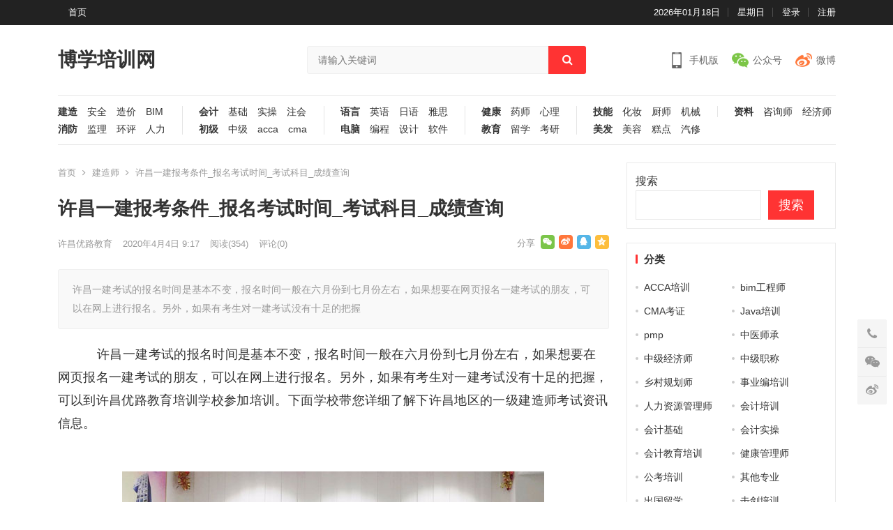

--- FILE ---
content_type: text/html; charset=UTF-8
request_url: http://www.czdg.com/zige/jianzaoshi/2051.html
body_size: 23854
content:
<!DOCTYPE html>
<html lang="zh-Hans">
<head>
<meta charset="UTF-8">
<meta name="viewport" content="width=device-width, initial-scale=1">
<meta http-equiv="X-UA-Compatible" content="IE=edge">
<meta name="HandheldFriendly" content="true">

<meta name='robots' content='index, follow, max-image-preview:large, max-snippet:-1, max-video-preview:-1' />

	<!-- This site is optimized with the Yoast SEO plugin v26.6 - https://yoast.com/wordpress/plugins/seo/ -->
	<title>许昌一建报考条件_报名考试时间_考试科目_成绩查询 - 博学培训网</title>
	<link rel="canonical" href="http://www.czdg.com/zige/jianzaoshi/2051.html" />
	<meta property="og:locale" content="zh_CN" />
	<meta property="og:type" content="article" />
	<meta property="og:title" content="许昌一建报考条件_报名考试时间_考试科目_成绩查询 - 博学培训网" />
	<meta property="og:description" content="许昌一建考试的报名时间是基本不变，报名时间一般在六月份到七月份左右，如果想要在网页报名一建考试的朋友，可以在网上进行报名。另外，如果有考生对一建考试没有十足的把握" />
	<meta property="og:url" content="http://www.czdg.com/zige/jianzaoshi/2051.html" />
	<meta property="og:site_name" content="博学培训网" />
	<meta property="article:published_time" content="2020-04-04T09:17:27+00:00" />
	<meta property="article:modified_time" content="2022-01-03T05:47:57+00:00" />
	<meta name="author" content="许昌优路教育" />
	<meta name="twitter:card" content="summary_large_image" />
	<meta name="twitter:label1" content="作者" />
	<meta name="twitter:data1" content="许昌优路教育" />
	<meta name="twitter:label2" content="预计阅读时间" />
	<meta name="twitter:data2" content="1 分" />
	<script type="application/ld+json" class="yoast-schema-graph">{"@context":"https://schema.org","@graph":[{"@type":"WebPage","@id":"http://www.czdg.com/zige/jianzaoshi/2051.html","url":"http://www.czdg.com/zige/jianzaoshi/2051.html","name":"许昌一建报考条件_报名考试时间_考试科目_成绩查询 - 博学培训网","isPartOf":{"@id":"http://www.czdg.com/#website"},"datePublished":"2020-04-04T09:17:27+00:00","dateModified":"2022-01-03T05:47:57+00:00","author":{"@id":"http://www.czdg.com/#/schema/person/c972fad11ccb89dfa553339fb8524763"},"breadcrumb":{"@id":"http://www.czdg.com/zige/jianzaoshi/2051.html#breadcrumb"},"inLanguage":"zh-Hans","potentialAction":[{"@type":"ReadAction","target":["http://www.czdg.com/zige/jianzaoshi/2051.html"]}]},{"@type":"BreadcrumbList","@id":"http://www.czdg.com/zige/jianzaoshi/2051.html#breadcrumb","itemListElement":[{"@type":"ListItem","position":1,"name":"首页","item":"http://www.czdg.com/"},{"@type":"ListItem","position":2,"name":"许昌一建报考条件_报名考试时间_考试科目_成绩查询"}]},{"@type":"WebSite","@id":"http://www.czdg.com/#website","url":"http://www.czdg.com/","name":"博学培训网","description":"专业教育培训信息网站","potentialAction":[{"@type":"SearchAction","target":{"@type":"EntryPoint","urlTemplate":"http://www.czdg.com/?s={search_term_string}"},"query-input":{"@type":"PropertyValueSpecification","valueRequired":true,"valueName":"search_term_string"}}],"inLanguage":"zh-Hans"},{"@type":"Person","@id":"http://www.czdg.com/#/schema/person/c972fad11ccb89dfa553339fb8524763","name":"许昌优路教育","description":"主要培训课程：1、建筑工程 - 建造师、造价师、监理工、装配式建筑工程师、工程总承包（EPC）项目经理、建筑信息模型（BIM）工程师、咨询工程师、环境影响评价师、碳排放管理师；2、消防安全 - 消防工程师、安全工程师、消防设施操作员；3、医药卫生 - 执业中药师、护士执业资格、执业西药师；4、财税金融 - 初级会计师、中级会计师、注册会计师、管理会计师、税务师、会计实操、企业合规师；5、教资招教 - 教师资格证；6、经济管理 - 初中级经济师、专利代理师、企业人力资源管理师；7、康养技能 - 公共营养师、健康管理师、心理咨询师；家庭教育 - 家庭教育指导师。","url":"http://www.czdg.com/xuchangyl"}]}</script>
	<!-- / Yoast SEO plugin. -->


<link rel="alternate" type="application/rss+xml" title="博学培训网 &raquo; Feed" href="http://www.czdg.com/feed" />
<link rel="alternate" type="application/rss+xml" title="博学培训网 &raquo; 评论 Feed" href="http://www.czdg.com/comments/feed" />
<link rel="alternate" type="application/rss+xml" title="博学培训网 &raquo; 许昌一建报考条件_报名考试时间_考试科目_成绩查询 评论 Feed" href="http://www.czdg.com/zige/jianzaoshi/2051.html/feed" />
<link rel="alternate" title="oEmbed (JSON)" type="application/json+oembed" href="http://www.czdg.com/wp-json/oembed/1.0/embed?url=http%3A%2F%2Fwww.czdg.com%2Fzige%2Fjianzaoshi%2F2051.html" />
<link rel="alternate" title="oEmbed (XML)" type="text/xml+oembed" href="http://www.czdg.com/wp-json/oembed/1.0/embed?url=http%3A%2F%2Fwww.czdg.com%2Fzige%2Fjianzaoshi%2F2051.html&#038;format=xml" />
<style id='wp-img-auto-sizes-contain-inline-css' type='text/css'>
img:is([sizes=auto i],[sizes^="auto," i]){contain-intrinsic-size:3000px 1500px}
/*# sourceURL=wp-img-auto-sizes-contain-inline-css */
</style>
<style id='wp-emoji-styles-inline-css' type='text/css'>

	img.wp-smiley, img.emoji {
		display: inline !important;
		border: none !important;
		box-shadow: none !important;
		height: 1em !important;
		width: 1em !important;
		margin: 0 0.07em !important;
		vertical-align: -0.1em !important;
		background: none !important;
		padding: 0 !important;
	}
/*# sourceURL=wp-emoji-styles-inline-css */
</style>
<style id='wp-block-library-inline-css' type='text/css'>
:root{--wp-block-synced-color:#7a00df;--wp-block-synced-color--rgb:122,0,223;--wp-bound-block-color:var(--wp-block-synced-color);--wp-editor-canvas-background:#ddd;--wp-admin-theme-color:#007cba;--wp-admin-theme-color--rgb:0,124,186;--wp-admin-theme-color-darker-10:#006ba1;--wp-admin-theme-color-darker-10--rgb:0,107,160.5;--wp-admin-theme-color-darker-20:#005a87;--wp-admin-theme-color-darker-20--rgb:0,90,135;--wp-admin-border-width-focus:2px}@media (min-resolution:192dpi){:root{--wp-admin-border-width-focus:1.5px}}.wp-element-button{cursor:pointer}:root .has-very-light-gray-background-color{background-color:#eee}:root .has-very-dark-gray-background-color{background-color:#313131}:root .has-very-light-gray-color{color:#eee}:root .has-very-dark-gray-color{color:#313131}:root .has-vivid-green-cyan-to-vivid-cyan-blue-gradient-background{background:linear-gradient(135deg,#00d084,#0693e3)}:root .has-purple-crush-gradient-background{background:linear-gradient(135deg,#34e2e4,#4721fb 50%,#ab1dfe)}:root .has-hazy-dawn-gradient-background{background:linear-gradient(135deg,#faaca8,#dad0ec)}:root .has-subdued-olive-gradient-background{background:linear-gradient(135deg,#fafae1,#67a671)}:root .has-atomic-cream-gradient-background{background:linear-gradient(135deg,#fdd79a,#004a59)}:root .has-nightshade-gradient-background{background:linear-gradient(135deg,#330968,#31cdcf)}:root .has-midnight-gradient-background{background:linear-gradient(135deg,#020381,#2874fc)}:root{--wp--preset--font-size--normal:16px;--wp--preset--font-size--huge:42px}.has-regular-font-size{font-size:1em}.has-larger-font-size{font-size:2.625em}.has-normal-font-size{font-size:var(--wp--preset--font-size--normal)}.has-huge-font-size{font-size:var(--wp--preset--font-size--huge)}.has-text-align-center{text-align:center}.has-text-align-left{text-align:left}.has-text-align-right{text-align:right}.has-fit-text{white-space:nowrap!important}#end-resizable-editor-section{display:none}.aligncenter{clear:both}.items-justified-left{justify-content:flex-start}.items-justified-center{justify-content:center}.items-justified-right{justify-content:flex-end}.items-justified-space-between{justify-content:space-between}.screen-reader-text{border:0;clip-path:inset(50%);height:1px;margin:-1px;overflow:hidden;padding:0;position:absolute;width:1px;word-wrap:normal!important}.screen-reader-text:focus{background-color:#ddd;clip-path:none;color:#444;display:block;font-size:1em;height:auto;left:5px;line-height:normal;padding:15px 23px 14px;text-decoration:none;top:5px;width:auto;z-index:100000}html :where(.has-border-color){border-style:solid}html :where([style*=border-top-color]){border-top-style:solid}html :where([style*=border-right-color]){border-right-style:solid}html :where([style*=border-bottom-color]){border-bottom-style:solid}html :where([style*=border-left-color]){border-left-style:solid}html :where([style*=border-width]){border-style:solid}html :where([style*=border-top-width]){border-top-style:solid}html :where([style*=border-right-width]){border-right-style:solid}html :where([style*=border-bottom-width]){border-bottom-style:solid}html :where([style*=border-left-width]){border-left-style:solid}html :where(img[class*=wp-image-]){height:auto;max-width:100%}:where(figure){margin:0 0 1em}html :where(.is-position-sticky){--wp-admin--admin-bar--position-offset:var(--wp-admin--admin-bar--height,0px)}@media screen and (max-width:600px){html :where(.is-position-sticky){--wp-admin--admin-bar--position-offset:0px}}

/*# sourceURL=wp-block-library-inline-css */
</style><style id='wp-block-archives-inline-css' type='text/css'>
.wp-block-archives{box-sizing:border-box}.wp-block-archives-dropdown label{display:block}
/*# sourceURL=http://www.czdg.com/wp-includes/blocks/archives/style.min.css */
</style>
<style id='wp-block-heading-inline-css' type='text/css'>
h1:where(.wp-block-heading).has-background,h2:where(.wp-block-heading).has-background,h3:where(.wp-block-heading).has-background,h4:where(.wp-block-heading).has-background,h5:where(.wp-block-heading).has-background,h6:where(.wp-block-heading).has-background{padding:1.25em 2.375em}h1.has-text-align-left[style*=writing-mode]:where([style*=vertical-lr]),h1.has-text-align-right[style*=writing-mode]:where([style*=vertical-rl]),h2.has-text-align-left[style*=writing-mode]:where([style*=vertical-lr]),h2.has-text-align-right[style*=writing-mode]:where([style*=vertical-rl]),h3.has-text-align-left[style*=writing-mode]:where([style*=vertical-lr]),h3.has-text-align-right[style*=writing-mode]:where([style*=vertical-rl]),h4.has-text-align-left[style*=writing-mode]:where([style*=vertical-lr]),h4.has-text-align-right[style*=writing-mode]:where([style*=vertical-rl]),h5.has-text-align-left[style*=writing-mode]:where([style*=vertical-lr]),h5.has-text-align-right[style*=writing-mode]:where([style*=vertical-rl]),h6.has-text-align-left[style*=writing-mode]:where([style*=vertical-lr]),h6.has-text-align-right[style*=writing-mode]:where([style*=vertical-rl]){rotate:180deg}
/*# sourceURL=http://www.czdg.com/wp-includes/blocks/heading/style.min.css */
</style>
<style id='wp-block-latest-posts-inline-css' type='text/css'>
.wp-block-latest-posts{box-sizing:border-box}.wp-block-latest-posts.alignleft{margin-right:2em}.wp-block-latest-posts.alignright{margin-left:2em}.wp-block-latest-posts.wp-block-latest-posts__list{list-style:none}.wp-block-latest-posts.wp-block-latest-posts__list li{clear:both;overflow-wrap:break-word}.wp-block-latest-posts.is-grid{display:flex;flex-wrap:wrap}.wp-block-latest-posts.is-grid li{margin:0 1.25em 1.25em 0;width:100%}@media (min-width:600px){.wp-block-latest-posts.columns-2 li{width:calc(50% - .625em)}.wp-block-latest-posts.columns-2 li:nth-child(2n){margin-right:0}.wp-block-latest-posts.columns-3 li{width:calc(33.33333% - .83333em)}.wp-block-latest-posts.columns-3 li:nth-child(3n){margin-right:0}.wp-block-latest-posts.columns-4 li{width:calc(25% - .9375em)}.wp-block-latest-posts.columns-4 li:nth-child(4n){margin-right:0}.wp-block-latest-posts.columns-5 li{width:calc(20% - 1em)}.wp-block-latest-posts.columns-5 li:nth-child(5n){margin-right:0}.wp-block-latest-posts.columns-6 li{width:calc(16.66667% - 1.04167em)}.wp-block-latest-posts.columns-6 li:nth-child(6n){margin-right:0}}:root :where(.wp-block-latest-posts.is-grid){padding:0}:root :where(.wp-block-latest-posts.wp-block-latest-posts__list){padding-left:0}.wp-block-latest-posts__post-author,.wp-block-latest-posts__post-date{display:block;font-size:.8125em}.wp-block-latest-posts__post-excerpt,.wp-block-latest-posts__post-full-content{margin-bottom:1em;margin-top:.5em}.wp-block-latest-posts__featured-image a{display:inline-block}.wp-block-latest-posts__featured-image img{height:auto;max-width:100%;width:auto}.wp-block-latest-posts__featured-image.alignleft{float:left;margin-right:1em}.wp-block-latest-posts__featured-image.alignright{float:right;margin-left:1em}.wp-block-latest-posts__featured-image.aligncenter{margin-bottom:1em;text-align:center}
/*# sourceURL=http://www.czdg.com/wp-includes/blocks/latest-posts/style.min.css */
</style>
<style id='wp-block-search-inline-css' type='text/css'>
.wp-block-search__button{margin-left:10px;word-break:normal}.wp-block-search__button.has-icon{line-height:0}.wp-block-search__button svg{height:1.25em;min-height:24px;min-width:24px;width:1.25em;fill:currentColor;vertical-align:text-bottom}:where(.wp-block-search__button){border:1px solid #ccc;padding:6px 10px}.wp-block-search__inside-wrapper{display:flex;flex:auto;flex-wrap:nowrap;max-width:100%}.wp-block-search__label{width:100%}.wp-block-search.wp-block-search__button-only .wp-block-search__button{box-sizing:border-box;display:flex;flex-shrink:0;justify-content:center;margin-left:0;max-width:100%}.wp-block-search.wp-block-search__button-only .wp-block-search__inside-wrapper{min-width:0!important;transition-property:width}.wp-block-search.wp-block-search__button-only .wp-block-search__input{flex-basis:100%;transition-duration:.3s}.wp-block-search.wp-block-search__button-only.wp-block-search__searchfield-hidden,.wp-block-search.wp-block-search__button-only.wp-block-search__searchfield-hidden .wp-block-search__inside-wrapper{overflow:hidden}.wp-block-search.wp-block-search__button-only.wp-block-search__searchfield-hidden .wp-block-search__input{border-left-width:0!important;border-right-width:0!important;flex-basis:0;flex-grow:0;margin:0;min-width:0!important;padding-left:0!important;padding-right:0!important;width:0!important}:where(.wp-block-search__input){appearance:none;border:1px solid #949494;flex-grow:1;font-family:inherit;font-size:inherit;font-style:inherit;font-weight:inherit;letter-spacing:inherit;line-height:inherit;margin-left:0;margin-right:0;min-width:3rem;padding:8px;text-decoration:unset!important;text-transform:inherit}:where(.wp-block-search__button-inside .wp-block-search__inside-wrapper){background-color:#fff;border:1px solid #949494;box-sizing:border-box;padding:4px}:where(.wp-block-search__button-inside .wp-block-search__inside-wrapper) .wp-block-search__input{border:none;border-radius:0;padding:0 4px}:where(.wp-block-search__button-inside .wp-block-search__inside-wrapper) .wp-block-search__input:focus{outline:none}:where(.wp-block-search__button-inside .wp-block-search__inside-wrapper) :where(.wp-block-search__button){padding:4px 8px}.wp-block-search.aligncenter .wp-block-search__inside-wrapper{margin:auto}.wp-block[data-align=right] .wp-block-search.wp-block-search__button-only .wp-block-search__inside-wrapper{float:right}
/*# sourceURL=http://www.czdg.com/wp-includes/blocks/search/style.min.css */
</style>
<style id='wp-block-group-inline-css' type='text/css'>
.wp-block-group{box-sizing:border-box}:where(.wp-block-group.wp-block-group-is-layout-constrained){position:relative}
/*# sourceURL=http://www.czdg.com/wp-includes/blocks/group/style.min.css */
</style>
<style id='global-styles-inline-css' type='text/css'>
:root{--wp--preset--aspect-ratio--square: 1;--wp--preset--aspect-ratio--4-3: 4/3;--wp--preset--aspect-ratio--3-4: 3/4;--wp--preset--aspect-ratio--3-2: 3/2;--wp--preset--aspect-ratio--2-3: 2/3;--wp--preset--aspect-ratio--16-9: 16/9;--wp--preset--aspect-ratio--9-16: 9/16;--wp--preset--color--black: #000000;--wp--preset--color--cyan-bluish-gray: #abb8c3;--wp--preset--color--white: #ffffff;--wp--preset--color--pale-pink: #f78da7;--wp--preset--color--vivid-red: #cf2e2e;--wp--preset--color--luminous-vivid-orange: #ff6900;--wp--preset--color--luminous-vivid-amber: #fcb900;--wp--preset--color--light-green-cyan: #7bdcb5;--wp--preset--color--vivid-green-cyan: #00d084;--wp--preset--color--pale-cyan-blue: #8ed1fc;--wp--preset--color--vivid-cyan-blue: #0693e3;--wp--preset--color--vivid-purple: #9b51e0;--wp--preset--gradient--vivid-cyan-blue-to-vivid-purple: linear-gradient(135deg,rgb(6,147,227) 0%,rgb(155,81,224) 100%);--wp--preset--gradient--light-green-cyan-to-vivid-green-cyan: linear-gradient(135deg,rgb(122,220,180) 0%,rgb(0,208,130) 100%);--wp--preset--gradient--luminous-vivid-amber-to-luminous-vivid-orange: linear-gradient(135deg,rgb(252,185,0) 0%,rgb(255,105,0) 100%);--wp--preset--gradient--luminous-vivid-orange-to-vivid-red: linear-gradient(135deg,rgb(255,105,0) 0%,rgb(207,46,46) 100%);--wp--preset--gradient--very-light-gray-to-cyan-bluish-gray: linear-gradient(135deg,rgb(238,238,238) 0%,rgb(169,184,195) 100%);--wp--preset--gradient--cool-to-warm-spectrum: linear-gradient(135deg,rgb(74,234,220) 0%,rgb(151,120,209) 20%,rgb(207,42,186) 40%,rgb(238,44,130) 60%,rgb(251,105,98) 80%,rgb(254,248,76) 100%);--wp--preset--gradient--blush-light-purple: linear-gradient(135deg,rgb(255,206,236) 0%,rgb(152,150,240) 100%);--wp--preset--gradient--blush-bordeaux: linear-gradient(135deg,rgb(254,205,165) 0%,rgb(254,45,45) 50%,rgb(107,0,62) 100%);--wp--preset--gradient--luminous-dusk: linear-gradient(135deg,rgb(255,203,112) 0%,rgb(199,81,192) 50%,rgb(65,88,208) 100%);--wp--preset--gradient--pale-ocean: linear-gradient(135deg,rgb(255,245,203) 0%,rgb(182,227,212) 50%,rgb(51,167,181) 100%);--wp--preset--gradient--electric-grass: linear-gradient(135deg,rgb(202,248,128) 0%,rgb(113,206,126) 100%);--wp--preset--gradient--midnight: linear-gradient(135deg,rgb(2,3,129) 0%,rgb(40,116,252) 100%);--wp--preset--font-size--small: 13px;--wp--preset--font-size--medium: 20px;--wp--preset--font-size--large: 36px;--wp--preset--font-size--x-large: 42px;--wp--preset--spacing--20: 0.44rem;--wp--preset--spacing--30: 0.67rem;--wp--preset--spacing--40: 1rem;--wp--preset--spacing--50: 1.5rem;--wp--preset--spacing--60: 2.25rem;--wp--preset--spacing--70: 3.38rem;--wp--preset--spacing--80: 5.06rem;--wp--preset--shadow--natural: 6px 6px 9px rgba(0, 0, 0, 0.2);--wp--preset--shadow--deep: 12px 12px 50px rgba(0, 0, 0, 0.4);--wp--preset--shadow--sharp: 6px 6px 0px rgba(0, 0, 0, 0.2);--wp--preset--shadow--outlined: 6px 6px 0px -3px rgb(255, 255, 255), 6px 6px rgb(0, 0, 0);--wp--preset--shadow--crisp: 6px 6px 0px rgb(0, 0, 0);}:where(.is-layout-flex){gap: 0.5em;}:where(.is-layout-grid){gap: 0.5em;}body .is-layout-flex{display: flex;}.is-layout-flex{flex-wrap: wrap;align-items: center;}.is-layout-flex > :is(*, div){margin: 0;}body .is-layout-grid{display: grid;}.is-layout-grid > :is(*, div){margin: 0;}:where(.wp-block-columns.is-layout-flex){gap: 2em;}:where(.wp-block-columns.is-layout-grid){gap: 2em;}:where(.wp-block-post-template.is-layout-flex){gap: 1.25em;}:where(.wp-block-post-template.is-layout-grid){gap: 1.25em;}.has-black-color{color: var(--wp--preset--color--black) !important;}.has-cyan-bluish-gray-color{color: var(--wp--preset--color--cyan-bluish-gray) !important;}.has-white-color{color: var(--wp--preset--color--white) !important;}.has-pale-pink-color{color: var(--wp--preset--color--pale-pink) !important;}.has-vivid-red-color{color: var(--wp--preset--color--vivid-red) !important;}.has-luminous-vivid-orange-color{color: var(--wp--preset--color--luminous-vivid-orange) !important;}.has-luminous-vivid-amber-color{color: var(--wp--preset--color--luminous-vivid-amber) !important;}.has-light-green-cyan-color{color: var(--wp--preset--color--light-green-cyan) !important;}.has-vivid-green-cyan-color{color: var(--wp--preset--color--vivid-green-cyan) !important;}.has-pale-cyan-blue-color{color: var(--wp--preset--color--pale-cyan-blue) !important;}.has-vivid-cyan-blue-color{color: var(--wp--preset--color--vivid-cyan-blue) !important;}.has-vivid-purple-color{color: var(--wp--preset--color--vivid-purple) !important;}.has-black-background-color{background-color: var(--wp--preset--color--black) !important;}.has-cyan-bluish-gray-background-color{background-color: var(--wp--preset--color--cyan-bluish-gray) !important;}.has-white-background-color{background-color: var(--wp--preset--color--white) !important;}.has-pale-pink-background-color{background-color: var(--wp--preset--color--pale-pink) !important;}.has-vivid-red-background-color{background-color: var(--wp--preset--color--vivid-red) !important;}.has-luminous-vivid-orange-background-color{background-color: var(--wp--preset--color--luminous-vivid-orange) !important;}.has-luminous-vivid-amber-background-color{background-color: var(--wp--preset--color--luminous-vivid-amber) !important;}.has-light-green-cyan-background-color{background-color: var(--wp--preset--color--light-green-cyan) !important;}.has-vivid-green-cyan-background-color{background-color: var(--wp--preset--color--vivid-green-cyan) !important;}.has-pale-cyan-blue-background-color{background-color: var(--wp--preset--color--pale-cyan-blue) !important;}.has-vivid-cyan-blue-background-color{background-color: var(--wp--preset--color--vivid-cyan-blue) !important;}.has-vivid-purple-background-color{background-color: var(--wp--preset--color--vivid-purple) !important;}.has-black-border-color{border-color: var(--wp--preset--color--black) !important;}.has-cyan-bluish-gray-border-color{border-color: var(--wp--preset--color--cyan-bluish-gray) !important;}.has-white-border-color{border-color: var(--wp--preset--color--white) !important;}.has-pale-pink-border-color{border-color: var(--wp--preset--color--pale-pink) !important;}.has-vivid-red-border-color{border-color: var(--wp--preset--color--vivid-red) !important;}.has-luminous-vivid-orange-border-color{border-color: var(--wp--preset--color--luminous-vivid-orange) !important;}.has-luminous-vivid-amber-border-color{border-color: var(--wp--preset--color--luminous-vivid-amber) !important;}.has-light-green-cyan-border-color{border-color: var(--wp--preset--color--light-green-cyan) !important;}.has-vivid-green-cyan-border-color{border-color: var(--wp--preset--color--vivid-green-cyan) !important;}.has-pale-cyan-blue-border-color{border-color: var(--wp--preset--color--pale-cyan-blue) !important;}.has-vivid-cyan-blue-border-color{border-color: var(--wp--preset--color--vivid-cyan-blue) !important;}.has-vivid-purple-border-color{border-color: var(--wp--preset--color--vivid-purple) !important;}.has-vivid-cyan-blue-to-vivid-purple-gradient-background{background: var(--wp--preset--gradient--vivid-cyan-blue-to-vivid-purple) !important;}.has-light-green-cyan-to-vivid-green-cyan-gradient-background{background: var(--wp--preset--gradient--light-green-cyan-to-vivid-green-cyan) !important;}.has-luminous-vivid-amber-to-luminous-vivid-orange-gradient-background{background: var(--wp--preset--gradient--luminous-vivid-amber-to-luminous-vivid-orange) !important;}.has-luminous-vivid-orange-to-vivid-red-gradient-background{background: var(--wp--preset--gradient--luminous-vivid-orange-to-vivid-red) !important;}.has-very-light-gray-to-cyan-bluish-gray-gradient-background{background: var(--wp--preset--gradient--very-light-gray-to-cyan-bluish-gray) !important;}.has-cool-to-warm-spectrum-gradient-background{background: var(--wp--preset--gradient--cool-to-warm-spectrum) !important;}.has-blush-light-purple-gradient-background{background: var(--wp--preset--gradient--blush-light-purple) !important;}.has-blush-bordeaux-gradient-background{background: var(--wp--preset--gradient--blush-bordeaux) !important;}.has-luminous-dusk-gradient-background{background: var(--wp--preset--gradient--luminous-dusk) !important;}.has-pale-ocean-gradient-background{background: var(--wp--preset--gradient--pale-ocean) !important;}.has-electric-grass-gradient-background{background: var(--wp--preset--gradient--electric-grass) !important;}.has-midnight-gradient-background{background: var(--wp--preset--gradient--midnight) !important;}.has-small-font-size{font-size: var(--wp--preset--font-size--small) !important;}.has-medium-font-size{font-size: var(--wp--preset--font-size--medium) !important;}.has-large-font-size{font-size: var(--wp--preset--font-size--large) !important;}.has-x-large-font-size{font-size: var(--wp--preset--font-size--x-large) !important;}
/*# sourceURL=global-styles-inline-css */
</style>

<style id='classic-theme-styles-inline-css' type='text/css'>
/*! This file is auto-generated */
.wp-block-button__link{color:#fff;background-color:#32373c;border-radius:9999px;box-shadow:none;text-decoration:none;padding:calc(.667em + 2px) calc(1.333em + 2px);font-size:1.125em}.wp-block-file__button{background:#32373c;color:#fff;text-decoration:none}
/*# sourceURL=/wp-includes/css/classic-themes.min.css */
</style>
<link rel='stylesheet' id='damenhu-style-css' href='http://www.czdg.com/wp-content/themes/newmb/style.css?ver=20210312' type='text/css' media='all' />
<link rel='stylesheet' id='genericons-style-css' href='http://www.czdg.com/wp-content/themes/newmb/genericons/genericons.css?ver=6.9' type='text/css' media='all' />
<link rel='stylesheet' id='responsive-style-css' href='http://www.czdg.com/wp-content/themes/newmb/responsive.css?ver=20210312' type='text/css' media='all' />
<script type="text/javascript" src="http://www.czdg.com/wp-includes/js/jquery/jquery.min.js?ver=3.7.1" id="jquery-core-js"></script>
<script type="text/javascript" src="http://www.czdg.com/wp-includes/js/jquery/jquery-migrate.min.js?ver=3.4.1" id="jquery-migrate-js"></script>
<script type="text/javascript" id="simple-likes-public-js-js-extra">
/* <![CDATA[ */
var simpleLikes = {"ajaxurl":"http://www.czdg.com/wp-admin/admin-ajax.php","like":"\u70b9\u8d5e\u8fd9\u7bc7\u6587\u7ae0","unlike":"\u53d6\u6d88\u70b9\u8d5e"};
//# sourceURL=simple-likes-public-js-js-extra
/* ]]> */
</script>
<script type="text/javascript" src="http://www.czdg.com/wp-content/themes/newmb/assets/js/simple-likes-public.js?ver=0.5" id="simple-likes-public-js-js"></script>
<link rel="https://api.w.org/" href="http://www.czdg.com/wp-json/" /><link rel="alternate" title="JSON" type="application/json" href="http://www.czdg.com/wp-json/wp/v2/posts/2051" /><link rel="EditURI" type="application/rsd+xml" title="RSD" href="http://www.czdg.com/xmlrpc.php?rsd" />
<meta name="generator" content="WordPress 6.9" />
<link rel='shortlink' href='http://www.czdg.com/?p=2051' />
<title>许昌一建报考条件_报名考试时间_考试科目_成绩查询</title>
<meta name="description" content="许昌一建考试的报名时间是基本不变，报名时间一般在六月份到七月份左右，如果想要在网页报名一建考试的朋友，可以在网上进行报名。另外，如果有考生对一建考试没有十足的把握" />
<meta name="keywords" content="成绩,报名考试时间,考试科目,许昌一建报考条件" />

<style type="text/css" media="all">
	a,
	a:visited,
	.sf-menu ul li li a:hover,
	.sf-menu li.sfHover li a:hover,
	#primary-menu li li a:hover,
	.main-menu li a:hover,
	.home-latest ul li a:hover,
	.breadcrumbs .breadcrumbs-nav a:hover,
	.entry-meta a,
	.comment-reply-title small a:hover,
	.pagination .page-numbers.current,
	.pagination .page-numbers:hover,	
	.page-content ul li:before,
	.entry-content ul li:before,
	a:hover,
	.site-title a:hover,
	.entry-title a:hover,
	.entry-related .hentry .entry-title a:hover,
	.sidebar .widget a:hover,
	.sidebar .widget ul li a:hover,	 
	.site-footer .widget a:hover,
	.site-footer .widget ul li a:hover,
	.single .navigation a:hover,
	#site-bottom a:hover,
	.home-content-right ul.posts-wrap li.list a:hover,
	.content-block .section-heading h3 a:hover,
	.content-block .section-heading .section-more a:hover,
	.carousel-content .section-heading a:hover,
	.breadcrumbs ul.sub-categories li a:hover,
	.entry-content a:hover,
	.page-content a:hover,
	.author-box .author-meta .author-name a:hover,
	.entry-content li a:hover,
	.page-content li a:hover,
	.content-grid .hentry a:hover .entry-title,
	.friend-nav li a:hover,
	.post-nav a:hover,
	#all_tags li a:hover,
	.modal-menu li a:hover {
		color: #ff3333;
	}
	.sidebar .widget a,
	.site-footer .widget a,
	.logged-in-as a,
	.edit-link a,
	.entry-content a,
	.entry-content a:visited,
	.page-content a,
	.page-content a:visited,
	.tooltip .left .contact-info h3,
	.single #primary .entry-footer .entry-like a,
	.single #primary .entry-footer .entry-sponsor span,
	.form-submit-text a {
		color: #007fdb;
	}
	.entry-content a:hover {
		color: #ff3333 !important;
	}
	button,
	.btn,
	input[type="submit"],
	input[type="reset"],
	input[type="button"],
	button:hover,
	.btn:hover,
	input[type="reset"]:hover,
	input[type="submit"]:hover,
	input[type="button"]:hover,
	.header-search .search-submit,
	.content-loop .entry-header .entry-category-icon a,
	.entry-related .section-title:before,
	.comments-title:before,
	#reply-title:before,
	.breadcrumbs h1:before,	
	.friend h3:before,
	.sidebar .widget .widget-title:before,
	.bottom-right span.icon-link .text,
	.bottom-right a .text,
	.home .sidebar .widget .widget-title:before,
	.sidebar .widget .widget-title:before,
	.footer-partners .partner-title:before,
	.friend .friend-title:before,
	#tag_letter li a:hover {
		background-color: #ff3333;
	}
	.bx-wrapper .bx-pager.bx-default-pager a:hover,
	.bx-wrapper .bx-pager.bx-default-pager a.active,
	.bx-wrapper .bx-pager.bx-default-pager a:focus,
	.single #primary .bx-wrapper .bx-pager.bx-default-pager a:hover,
	.single #primary .bx-wrapper .bx-pager.bx-default-pager a.active,
	.single #primary .bx-wrapper .bx-pager.bx-default-pager a:focus {
		background-color: #ff3333;
	}
	#secondary-bar,
	.content-block .section-heading h3 {
		border-top-color: #ff3333;
	}
	#all_tags li a:hover {
		border-color: #ff3333;		
	}
	.single #primary .entry-footer .entry-like a:hover,
	.single #primary .entry-footer .entry-sponsor span:hover,
	.form-submit .submit,
	.form-submit .submit:hover {
		background-color: #007fdb;
	}	
	.single #primary .entry-footer .entry-like a,
	.single #primary .entry-footer .entry-like a:hover,
	.single #primary .entry-footer .entry-sponsor span {
		border-color: #007fdb;
	}	
	.mobile-nav {
		background-color: #007fdb;
	}
		
		
	
		
		.home-latest ul li {
			max-height: 27px;
			overflow: hidden;	
		}
		.content-block .post-small .entry-title,
		.content-block-2 .post-small .entry-title {
		    max-height: 24px;
			overflow: hidden;    
		}
	
			@media only screen and (min-width: 480px) {
			.entry-content p {
				text-indent: 2em;
			}
		}
	</style>
	
</head>

<body class="wp-singular post-template-default single single-post postid-2051 single-format-standard wp-theme-newmb group-blog">

<div id="page" class="site">

	<header id="masthead" class="site-header clear">

		<div id="primary-bar">

			<div class="container">

			<nav id="primary-nav" class="main-navigation">

				<div class="menu-menumain-container"><ul id="primary-menu" class="sf-menu"><li id="menu-item-8342" class="menu-item menu-item-type-custom menu-item-object-custom menu-item-home menu-item-8342"><a href="http://www.czdg.com">首页</a></li>
</ul></div>
			</nav><!-- #primary-nav -->	

			<ul class="top-right">	
				
									<li class="current-date">
						2026年01月18日					</li>
				
									<li class="current-day">
						星期日					
					</li>
				
				
											<li class="header-login">
							<a href="http://www.czdg.com/wp-login.php" title="登录">登录</a>
						</li>
					
											<li class="header-register">
							<a href="http://www.czdg.com/wp-login.php?action=register" title="注册">注册</a>
						</li>
						

															
			</ul><!-- .top-right -->

			</div><!-- .container -->

		</div><!-- #primary-bar -->	

		<div class="site-start clear">

			<div class="container">

			<div class="site-branding">

	            
	                <div class="site-title">
	                    <h1><a href="http://www.czdg.com">博学培训网</a></h1>
	                </div><!-- .site-title -->

	            
			</div><!-- .site-branding -->

			<div class="header-toggles  ">
				<button class="toggle nav-toggle mobile-nav-toggle" data-toggle-target=".menu-modal"  data-toggle-body-class="showing-menu-modal" aria-expanded="false" data-set-focus=".close-nav-toggle">
					<span class="toggle-inner">
						<span class="toggle-icon">
							<svg class="svg-icon" aria-hidden="true" role="img" focusable="false" xmlns="http://www.w3.org/2000/svg" width="26" height="7" viewBox="0 0 26 7"><path fill-rule="evenodd" d="M332.5,45 C330.567003,45 329,43.4329966 329,41.5 C329,39.5670034 330.567003,38 332.5,38 C334.432997,38 336,39.5670034 336,41.5 C336,43.4329966 334.432997,45 332.5,45 Z M342,45 C340.067003,45 338.5,43.4329966 338.5,41.5 C338.5,39.5670034 340.067003,38 342,38 C343.932997,38 345.5,39.5670034 345.5,41.5 C345.5,43.4329966 343.932997,45 342,45 Z M351.5,45 C349.567003,45 348,43.4329966 348,41.5 C348,39.5670034 349.567003,38 351.5,38 C353.432997,38 355,39.5670034 355,41.5 C355,43.4329966 353.432997,45 351.5,45 Z" transform="translate(-329 -38)" /></svg>						</span>
						<span class="toggle-text">菜单</span>
					</span>
				</button><!-- .nav-toggle -->
			</div><!-- .header-toggles -->	

			
				<div class="header-search">
					<form id="searchform" method="get" action="http://www.czdg.com/">
						<input type="search" name="s" class="search-input" placeholder="请输入关键词" autocomplete="off">
						<button type="submit" class="search-submit"><i class="fa fa-search"></i></button>		
					</form>
				</div><!-- .header-search -->

			
			<div class="header-icons">
								<div class="header-mobile header-icon tooltip">
					    <span>手机版</span>
					    <div class="bottom-space">
						    <div class="bottom">
						        <img src="http://www.czdg.com/wp-content/uploads/2021/11/2.png" alt="手机扫一扫打开网站"/>
						        <h3>扫一扫打开手机网站</h3>
						        <i></i>
						    </div>
						</div>
				</div>
								
								
				<div class="header-weixin header-icon tooltip">
					    <span>公众号</span>
					    <div class="bottom-space">
						    <div class="bottom">
						        <img src="http://www.czdg.com/wp-content/uploads/2021/11/weixin-qrcode.png" alt="微信扫一扫关注我们"/>
						        <h3>微信扫一扫关注我们</h3>
						        <i></i>
						    </div>
						</div>
				</div>
				
								<div class="header-weibo header-icon">
					<a href="" target="_blank">微博</a>
				</div>		
														
			</div><!-- .header-icons -->
			
			</div><!-- .container -->

		</div><!-- .site-start -->

		<nav class="main-nav container">
						<div class="menu-b1-container"><ul id="main-1" class="main-menu first-menu"><li id="menu-item-8244" class="menu-item menu-item-type-taxonomy menu-item-object-category current-post-ancestor current-menu-parent current-post-parent menu-item-8244"><a href="http://www.czdg.com/zige/jianzaoshi">建造</a></li>
<li id="menu-item-8245" class="menu-item menu-item-type-taxonomy menu-item-object-category menu-item-8245"><a href="http://www.czdg.com/zige/anquanshi">安全</a></li>
<li id="menu-item-8246" class="menu-item menu-item-type-taxonomy menu-item-object-category menu-item-8246"><a href="http://www.czdg.com/zige/zaojiashi">造价</a></li>
<li id="menu-item-8247" class="menu-item menu-item-type-taxonomy menu-item-object-category menu-item-8247"><a href="http://www.czdg.com/zige/bim">BIM</a></li>
<li id="menu-item-8277" class="new menu-item menu-item-type-taxonomy menu-item-object-category menu-item-8277"><a href="http://www.czdg.com/zige/xiaofangshi">消防</a></li>
<li id="menu-item-8278" class="menu-item menu-item-type-taxonomy menu-item-object-category menu-item-8278"><a href="http://www.czdg.com/zige/jianlishi">监理</a></li>
<li id="menu-item-8279" class="menu-item menu-item-type-taxonomy menu-item-object-category menu-item-8279"><a href="http://www.czdg.com/zige/huanpingshi">环评</a></li>
<li id="menu-item-8280" class="menu-item menu-item-type-taxonomy menu-item-object-category menu-item-8280"><a href="http://www.czdg.com/zige/renliziyuan">人力</a></li>
</ul></div><div class="menu-b2-container"><ul id="main-2" class="main-menu"><li id="menu-item-8311" class="menu-item menu-item-type-taxonomy menu-item-object-category menu-item-8311"><a href="http://www.czdg.com/kuaiji">会计</a></li>
<li id="menu-item-8315" class="menu-item menu-item-type-taxonomy menu-item-object-category menu-item-8315"><a href="http://www.czdg.com/kuaiji/jichu">基础</a></li>
<li id="menu-item-8316" class="menu-item menu-item-type-taxonomy menu-item-object-category menu-item-8316"><a href="http://www.czdg.com/kuaiji/shicao">实操</a></li>
<li id="menu-item-8318" class="menu-item menu-item-type-taxonomy menu-item-object-category menu-item-8318"><a href="http://www.czdg.com/kuaiji/zhuce">注会</a></li>
<li id="menu-item-8317" class="new menu-item menu-item-type-taxonomy menu-item-object-category menu-item-8317"><a href="http://www.czdg.com/kuaiji/chuji">初级</a></li>
<li id="menu-item-8314" class="menu-item menu-item-type-taxonomy menu-item-object-category menu-item-8314"><a href="http://www.czdg.com/kuaiji/zhongji">中级</a></li>
<li id="menu-item-8312" class="menu-item menu-item-type-taxonomy menu-item-object-category menu-item-8312"><a href="http://www.czdg.com/kuaiji/acca">acca</a></li>
<li id="menu-item-8313" class="menu-item menu-item-type-taxonomy menu-item-object-category menu-item-8313"><a href="http://www.czdg.com/kuaiji/cma">cma</a></li>
</ul></div><div class="menu-b3-container"><ul id="main-3" class="main-menu"><li id="menu-item-8322" class="menu-item menu-item-type-taxonomy menu-item-object-category menu-item-8322"><a href="http://www.czdg.com/yuyan">语言</a></li>
<li id="menu-item-8321" class="menu-item menu-item-type-taxonomy menu-item-object-category menu-item-8321"><a href="http://www.czdg.com/yuyan/yingyu">英语</a></li>
<li id="menu-item-8323" class="menu-item menu-item-type-taxonomy menu-item-object-category menu-item-8323"><a href="http://www.czdg.com/yuyan/riyu">日语</a></li>
<li id="menu-item-8324" class="menu-item menu-item-type-taxonomy menu-item-object-category menu-item-8324"><a href="http://www.czdg.com/yuyan/yasi">雅思</a></li>
<li id="menu-item-8325" class="new menu-item menu-item-type-taxonomy menu-item-object-category menu-item-8325"><a href="http://www.czdg.com/it">电脑</a></li>
<li id="menu-item-8319" class="menu-item menu-item-type-taxonomy menu-item-object-category menu-item-8319"><a href="http://www.czdg.com/it/shaoer">编程</a></li>
<li id="menu-item-8320" class="menu-item menu-item-type-taxonomy menu-item-object-category menu-item-8320"><a href="http://www.czdg.com/it/sheji">设计</a></li>
<li id="menu-item-8326" class="menu-item menu-item-type-taxonomy menu-item-object-category menu-item-8326"><a href="http://www.czdg.com/it/ruanjian">软件</a></li>
</ul></div><div class="menu-b4-container"><ul id="main-4" class="main-menu"><li id="menu-item-8290" class="menu-item menu-item-type-taxonomy menu-item-object-category menu-item-8290"><a href="http://www.czdg.com/zige/jiankangshi">健康</a></li>
<li id="menu-item-8291" class="menu-item menu-item-type-taxonomy menu-item-object-category menu-item-8291"><a href="http://www.czdg.com/zige/yaoshi">药师</a></li>
<li id="menu-item-8328" class="menu-item menu-item-type-taxonomy menu-item-object-category menu-item-8328"><a href="http://www.czdg.com/zige/xinlishi">心理</a></li>
<li id="menu-item-8330" class="new menu-item menu-item-type-taxonomy menu-item-object-category menu-item-8330"><a href="http://www.czdg.com/jypx">教育</a></li>
<li id="menu-item-53996" class="menu-item menu-item-type-custom menu-item-object-custom menu-item-53996"><a href="http://www.czdg.com/jypx/liuxue">留学</a></li>
<li id="menu-item-13737" class="menu-item menu-item-type-taxonomy menu-item-object-category menu-item-13737"><a href="http://www.czdg.com/jypx/kaoyan">考研</a></li>
</ul></div><div class="menu-b5-container"><ul id="main-5" class="main-menu"><li id="menu-item-8333" class="menu-item menu-item-type-taxonomy menu-item-object-category menu-item-8333"><a href="http://www.czdg.com/jineng">技能</a></li>
<li id="menu-item-8332" class="menu-item menu-item-type-taxonomy menu-item-object-category menu-item-8332"><a href="http://www.czdg.com/jineng/hzmj">化妆</a></li>
<li id="menu-item-8334" class="menu-item menu-item-type-taxonomy menu-item-object-category menu-item-8334"><a href="http://www.czdg.com/jineng/chushi">厨师</a></li>
<li id="menu-item-8335" class="menu-item menu-item-type-taxonomy menu-item-object-category menu-item-8335"><a href="http://www.czdg.com/jineng/jixie">机械</a></li>
<li id="menu-item-8336" class="new menu-item menu-item-type-taxonomy menu-item-object-category menu-item-8336"><a href="http://www.czdg.com/jineng/mrmf">美发</a></li>
<li id="menu-item-8337" class="menu-item menu-item-type-taxonomy menu-item-object-category menu-item-8337"><a href="http://www.czdg.com/jineng/mrmf">美容</a></li>
<li id="menu-item-8338" class="menu-item menu-item-type-taxonomy menu-item-object-category menu-item-8338"><a href="http://www.czdg.com/jineng/dangao">糕点</a></li>
<li id="menu-item-8339" class="menu-item menu-item-type-taxonomy menu-item-object-category menu-item-8339"><a href="http://www.czdg.com/jineng/qixiu">汽修</a></li>
</ul></div><div class="menu-b6-container"><ul id="main-6" class="main-menu"><li id="menu-item-74713" class="menu-item menu-item-type-taxonomy menu-item-object-category menu-item-74713"><a href="http://www.czdg.com/baike">资料</a></li>
<li id="menu-item-8266" class="menu-item menu-item-type-taxonomy menu-item-object-category menu-item-8266"><a href="http://www.czdg.com/zige/zixunshi">咨询师</a></li>
<li id="menu-item-8341" class="menu-item menu-item-type-taxonomy menu-item-object-category menu-item-8341"><a href="http://www.czdg.com/zige/jingjishi">经济师</a></li>
</ul></div>			
		</nav>

					
			<span class="search-icon">
				<i class="fa fa-search"></i>
				<i class="fa fa-close"></i>			
			</span>

								

	</header><!-- #masthead -->

	<div class="menu-modal cover-modal header-footer-group" data-modal-target-string=".menu-modal">

		<div class="menu-modal-inner modal-inner">

			<div class="menu-wrapper section-inner">

				<div class="menu-top">

					<button class="toggle close-nav-toggle fill-children-current-color" data-toggle-target=".menu-modal" data-toggle-body-class="showing-menu-modal" aria-expanded="false" data-set-focus=".menu-modal">
						<span class="toggle-text">关闭菜单</span>
						<svg class="svg-icon" aria-hidden="true" role="img" focusable="false" xmlns="http://www.w3.org/2000/svg" width="16" height="16" viewBox="0 0 16 16"><polygon fill="" fill-rule="evenodd" points="6.852 7.649 .399 1.195 1.445 .149 7.899 6.602 14.352 .149 15.399 1.195 8.945 7.649 15.399 14.102 14.352 15.149 7.899 8.695 1.445 15.149 .399 14.102" /></svg>					</button><!-- .nav-toggle -->

					
					<nav class="mobile-menu" aria-label="Mobile" role="navigation">

						<ul class="modal-menu reset-list-style">

						<li class="menu-item menu-item-type-custom menu-item-object-custom menu-item-home menu-item-8342"><div class="ancestor-wrapper"><a href="http://www.czdg.com">首页</a></div><!-- .ancestor-wrapper --></li>

						</ul>

					</nav>

				</div><!-- .menu-top -->

			</div><!-- .menu-wrapper -->

		</div><!-- .menu-modal-inner -->

	</div><!-- .menu-modal -->		

	
	<nav id="mobile-nav" class="mobile-nav  tablet_menu_col_6 phone_menu_col_4 clear">
		<div class="menu-ydcd-container"><ul id="mobile-menu" class="mobile-menu"><li id="menu-item-8500" class="menu-item menu-item-type-taxonomy menu-item-object-category menu-item-8500"><a href="http://www.czdg.com/it/shaoer">编程</a></li>
<li id="menu-item-8501" class="menu-item menu-item-type-taxonomy menu-item-object-category current-post-ancestor current-menu-parent current-post-parent menu-item-8501"><a href="http://www.czdg.com/zige/jianzaoshi">建造</a></li>
<li id="menu-item-8502" class="menu-item menu-item-type-taxonomy menu-item-object-category menu-item-8502"><a href="http://www.czdg.com/zige/xiaofangshi">消防</a></li>
<li id="menu-item-8503" class="menu-item menu-item-type-taxonomy menu-item-object-category menu-item-8503"><a href="http://www.czdg.com/zige/jiankangshi">健康</a></li>
<li id="menu-item-8504" class="menu-item menu-item-type-taxonomy menu-item-object-category menu-item-8504"><a href="http://www.czdg.com/yuyan/yingyu">英语</a></li>
<li id="menu-item-8505" class="menu-item menu-item-type-taxonomy menu-item-object-category menu-item-8505"><a href="http://www.czdg.com/kuaiji">会计</a></li>
</ul></div>	</nav>
	<div class="clear"></div>
	
			
	<div id="content" class="site-content container clear">
		<div class="clear">

	<div id="primary" class="content-area">

		
			
			<div class="single-breadcrumbs">
				<a href="http://www.czdg.com">首页</a> <i class="fa fa-angle-right"></i> <a target="_blank" href="http://www.czdg.com/zige/jianzaoshi" title="浏览所有建造师文章" >建造师</a>  <span class="breadcrumbs-title"><i class="fa fa-angle-right"></i> 许昌一建报考条件_报名考试时间_考试科目_成绩查询</span>
			</div>
		
		
		<main id="main" class="site-main" >

		
<article id="post-2051" class="post-2051 post type-post status-publish format-standard hentry category-jianzaoshi tag-1550 tag-1548 tag-1549 tag-1680">

	<header class="entry-header">	

			<h1 class="entry-title">许昌一建报考条件_报名考试时间_考试科目_成绩查询</h1>
				<div class="entry-meta">

	
		<span class="entry-author">
			
			<a href="http://www.czdg.com/xuchangyl" target="_blank">

				
				许昌优路教育
			</a>

		</span><!-- .entry-author -->

	
			

	
		<span class="entry-date">
			2020年4月4日 9:17		</span><!-- .entry-date -->

	
			<span class="entry-views">阅读<span class="view-count">(354)</span> </span>
		

			<span class="entry-comment"><a href="http://www.czdg.com/zige/jianzaoshi/2051.html#respond" class="comments-link" >评论(0)</a></span>
	
	
	<span class="custom-share">
		<span class="social-share" data-sites="wechat, weibo, qq, qzone"></span>
	</span>	
	
	
</div><!-- .entry-meta -->
			
	</header><!-- .entry-header -->

	
		<div class="single-excerpt">
			<p>许昌一建考试的报名时间是基本不变，报名时间一般在六月份到七月份左右，如果想要在网页报名一建考试的朋友，可以在网上进行报名。另外，如果有考生对一建考试没有十足的把握</p>
		</div><!-- .single-excerpt -->

		
	<div class="entry-content">
			
		
		<p>&nbsp; &nbsp;&nbsp;许昌一建考试的报名时间是基本不变，报名时间一般在六月份到七月份左右，如果想要在网页报名一建考试的朋友，可以在网上进行报名。另外，如果有考生对一建考试没有十足的把握，可以到许昌优路教育培训学校参加培训。下面学校带您详细了解下许昌地区的一级建造师考试资讯信息。</p>
<div style="text-align: center;">
	<br />
	<img decoding="async" alt="许昌一建报考条件_报名考试时间_考试科目_成绩查询" src="/uploads/allimg/200404/1-2004041GP3426.jpg" style="width: 605px; height: 376px;" title="许昌一建报考条件_报名考试时间_考试科目_成绩查询" /></div>
<div>
<h3>
		<a href="http://www.czdg.com/tag/%e8%ae%b8%e6%98%8c%e4%b8%80%e5%bb%ba%e6%8a%a5%e8%80%83%e6%9d%a1%e4%bb%b6" title="查看所有文章关于 许昌一建报考条件"target="_blank">许昌一建报考条件</a></h3>
<div>
		</p>
<table border="1" cellpadding="3" cellspacing="0" width="100%">
<tbody>
<tr>
<td>
						专业</td>
<td>
						学历</td>
<td>
						工作年限</td>
<td>
						其中从事建设工程项目施工管理工作</td>
</tr>
<tr>
<td rowspan="5">
						工程类或工程经济类</td>
<td>
						大专</td>
<td>
						6</td>
<td>
						4</td>
</tr>
<tr>
<td>
						本科</td>
<td>
						4</td>
<td>
						3</td>
</tr>
<tr>
<td>
						双学士</td>
<td>
						3</td>
<td>
						2</td>
</tr>
<tr>
<td>
						硕士</td>
<td>
						2</td>
<td>
						1</td>
</tr>
<tr>
<td>
						博士</td>
<td>
						1</td>
<td>
						1</td>
</tr>
</tbody>
</table></div>
<div>
		&nbsp;</div>
<h3>
		许昌一建报名时间</h3>
<div>
		&nbsp; &nbsp; 许昌一建的报名时间一般是在每年的6-7月份，报名网站为中国人事考试网(www.cpta.com.cn)。</div>
<div>
		&nbsp;</div>
<h3>
		许昌一建考试时间</h3>
<div>
		&nbsp; &nbsp; 一建考试时间在每年的9月中旬，一般是在每年9月份的第三个周末。</div>
<div>
		&nbsp;</div>
<h3>
		许昌一建<a href="http://www.czdg.com/tag/%e8%80%83%e8%af%95%e7%a7%91%e7%9b%ae" title="查看所有文章关于 考试科目"target="_blank">考试科目</a></h3>
<div>
		</p>
<table border="1" cellpadding="3" cellspacing="0" width="100%">
<tbody>
<tr>
<td>
						考试科目</td>
<td>
						考试时长</td>
<td>
						考试时间</td>
<td>
						题型与题量</td>
<td>
						满分</td>
</tr>
<tr>
<td>
						建设工程经济</td>
<td>
						2小时</td>
<td>
						2020年9月19日9:00-11:00</td>
<td>
						单选题：60道　多选题：20道</td>
<td>
						100分</td>
</tr>
<tr>
<td>
						建设工程法规及相关知识</td>
<td>
						3小时</td>
<td>
						2020年9月19日14:00-17:00</td>
<td>
						单选题：70道　多选题：30道</td>
<td>
						130分</td>
</tr>
<tr>
<td>
						建设工程项目管理</td>
<td>
						3小时</td>
<td>
						2020年9月20日9:00-12:00</td>
<td>
						单选题：70道　多选题：30道</td>
<td>
						130分</td>
</tr>
<tr>
<td>
						专业工程管理与实务</td>
<td>
						4小时</td>
<td>
						2020年9月20日14:00-18:00</td>
<td>
						单选题：20道　多选题：10道 &nbsp;案例题：5道</td>
<td>
						160分</td>
</tr>
</tbody>
</table></div>
<div>
		&nbsp;</div>
<h3>
		许昌一建<a href="http://www.czdg.com/tag/%e6%88%90%e7%bb%a9" title="查看所有文章关于 成绩"target="_blank">成绩</a>查询</h3>
<div>
		&nbsp; &nbsp; 一级建造师考试成绩一般在考后三个月左右公布，考试次年的一月份即可查询，请广大考友密切关注人事考试中心或资格考试网。</div>
<div style="text-align: center;">
		<br />
		<img decoding="async" alt="" src="/uploads/allimg/200324/1-200324113Q0141.jpg" style="width: 758px; height: 178px;" /></div>
<h4>
		&mdash;&mdash; 一建介绍 &mdash;&mdash;<br />
		&nbsp;</h4>
<div>
		&nbsp; &nbsp;&nbsp;<strong>简介</strong>：一建，也就是一级建造师。是建筑行业的职业资格，也是担任大型工程项目经理的前提条件，可从事建设工程项目总承包和施工管理，从开工到竣工验收，全程管理。</div>
<div>
		&nbsp; &nbsp;&nbsp;<strong>专业</strong>：一级建造师实行分专业管理，2006年调整后，共分为10个专业类别：建筑工程、公路工程、铁路工程、民航机场工程、港口与航道工程、水利水电工程、市政公用工程、通信与广电工程、矿业工程、机电工程。</div>
<div>
		&nbsp; &nbsp;&nbsp;<strong>考试</strong>：一建执业考试全国统一大纲、统一命题、统一组织，每年举行一次。符合条件的报考人员，在两个考试年度内通过全部4个科目，然后经过注册登记后，方可执业。可以担任特级、一级建筑业企业资质的建设施工项目经理，是否能够担任，需由建筑企业根据实际情况自主决定。&nbsp; &nbsp;<br />
		&nbsp; &nbsp;&nbsp;<strong>前景</strong>：目前一建人才需求量大，前景很不错，由于考试要求高，顺利通过还是有一定难度的。一级建造师属于复合型人才，组织能力要强，要懂管理、懂技术、懂经济、懂法规，综合素质较高，既要有理论水平，也要有实践经验。我国目前有建筑企业10万多个，从业人员3500多万人，为保证施工质量和施工安全，需要有高素质高水平的的管理人才来管理，这也是监理建造师执业资格制度的根本所在。</div>
<div>
		&nbsp; &nbsp; 因为一级建造师的作用和地位非常重要，已经注册的必须接受继续教育，不断更新知识，提高业务水平，一建证书有效期一般为3年，期满后要办理延续注册。</div>
<div>
		&nbsp;</div>
<div>
<h3>
			许昌一建培训</h3>
<p>
		&nbsp; &nbsp; 一建良好的就业前景，许多符合条件的人员都会选择报考，但是考生大多是上班一族，一般都没有完整充足的时间用于备考，为提高复习效率，建议选择一家一建培训机构，系统的学习一下比较好，在老师的带领下，科学的安排学习规划，整理归纳知识点，提前掌握考情，抓重点、补短板、弱项，这样会使通过率有所提升。许昌的朋友可以考虑一下许昌优路教育，建工学院分布多年来专注于一二级建造师、一二级造价工程师、监理工程师、BIM等领域的培训，帮助学员取得了不错的成绩。</p>
<div style="text-align: center;">
			<br />
			<img decoding="async" alt="" src="/uploads/allimg/200324/1-20032411404O63.jpg" style="width: 758px; height: 178px;" /><br />
			&nbsp;</div>
<p></p>
<h4>
			&mdash;&mdash; 聚焦提分 专属教学 &mdash;&mdash;</h4>
<h4>
			升级 &bull; 创新 &bull; 融合</h4>
<div>
			&nbsp;</div>
<div>
			<strong>3D实操动画</strong></div>
<div>
			&nbsp; &nbsp; 以逼真的动画效果，炫酷的细节演示，还原现场施工技术，随时随地可以去&ldquo;现场&rdquo;，攻克案例实操。</div>
<div>
			&nbsp;</div>
<div>
			<strong>新增&ldquo;弹题&rdquo;功能</strong></div>
<div>
			&nbsp; &nbsp; 实现讲练一体，边听课边练题，考点、习题同步巩固，及时检验所学知识的掌握程度，查漏补缺。</div>
<div>
			&nbsp;</div>
<div>
			<strong>搭建&ldquo;两库&rdquo;平台</strong></div>
<div>
			&nbsp; &nbsp; 依托大数据分析，将各级各类考点录入&ldquo;源点库&rdquo;，并根据考点考查频率精编习题录入&ldquo;保题库&rdquo;。</div>
<div>
			&nbsp;</div>
<div>
			<strong>精研配套资料</strong></div>
<div>
			&nbsp; &nbsp; 建造教研院根据考生学习大数据，精心研发核心资料，匹配课程进度，减轻备考压力，提高学习效率。</p>
<div style="text-align: center;">
				<br />
				<img decoding="async" alt="" src="/uploads/allimg/200324/1-20032411420D39.jpg" style="width: 758px; height: 190px;" /><br />
				&nbsp;</div>
<h4>
				&mdash;&mdash; 特色课程 专项突破 &mdash;&mdash;</h4>
<h4>
				针对新考情下备考难题，专项课程顺势破解</h4>
<div>
				<strong>3D双精讲课</strong></div>
<div>
				&nbsp; &nbsp; 升级课程：增加精讲时长，匹配习题讲练，快速消化所学知识；</div>
<div>
				&nbsp; &nbsp; 创新教学：全面融入3D动画、三维立体图讲解重点知识，实现实操化、3D模拟情景化。</div>
<div>
				&nbsp;</div>
<div>
				<strong>案例实操课</strong></div>
<div>
				&nbsp; &nbsp; 三维教学，引入大量现场和技术简图解析案例专项；</div>
<div>
				&nbsp; &nbsp; 新创案例实操课、三维场景课等强化实操教学；案例108题深度解析常考案例。</div>
<div>
				&nbsp;</div>
<div>
				<strong>考前集训</strong></div>
<div>
				&nbsp; &nbsp; 考生集中面授集训，做预测习题，把握重中之重；</div>
<div>
				&nbsp; &nbsp; 练习标准答案解题，提升做题速度与准确率，实现&ldquo;会做题，做对题&rdquo;。<br />
				&nbsp;</div>
<h4>
				&mdash;&mdash; 实力教研 新编教辅 &mdash;&mdash;</h4>
<h4>
				300余名教研，全新打造核心备考资料</h4>
<div>
				&nbsp;</div>
<div style="text-align: center;">
				<img decoding="async" alt="" src="/uploads/allimg/200324/1-200324112546452.jpg" style="width: 758px; height: 48px;" /></div>
</p></div>
</p></div>
<div>
		&nbsp;</div>
</div>
<p></p>
	</div><!-- .entry-content -->

	
		<div class="single-credit">
			本文来自网络，不代表博学培训网立场。转载请注明出处：							<a href="http://www.czdg.com/zige/jianzaoshi/2051.html">http://www.czdg.com/zige/jianzaoshi/2051.html</a>		
					</div>

	

	<div class="entry-bottom clear">
		<div class="entry-tags">

			<span class="tag-links"><span>标签:</span><a href="http://www.czdg.com/tag/%e6%88%90%e7%bb%a9" rel="tag">成绩</a> <a href="http://www.czdg.com/tag/%e6%8a%a5%e5%90%8d%e8%80%83%e8%af%95%e6%97%b6%e9%97%b4" rel="tag">报名考试时间</a> <a href="http://www.czdg.com/tag/%e8%80%83%e8%af%95%e7%a7%91%e7%9b%ae" rel="tag">考试科目</a> <a href="http://www.czdg.com/tag/%e8%ae%b8%e6%98%8c%e4%b8%80%e5%bb%ba%e6%8a%a5%e8%80%83%e6%9d%a1%e4%bb%b6" rel="tag">许昌一建报考条件</a></span>				
			
		</div><!-- .entry-tags -->	

		
			<span class="custom-share">
				<span class="social-share" data-sites="wechat, weibo, qq, qzone"></span>
			</span>

		
	</div>
</article><!-- #post-## -->


	<div class="post-nav clear">
		<div class="post-nav-previous"><i class="fa fa-angle-left"></i> 上一篇<a href="http://www.czdg.com/zige/jianzaoshi/2052.html" rel="next">驻马店一建报考条件_报名考试时间_考试科目_成绩查询</a></div>		<div class="post-nav-next">下一篇 <i class="fa fa-angle-right"></i><a href="http://www.czdg.com/zige/jianzaoshi/2050.html" rel="prev">南阳一建报考条件_报名考试时间_考试科目_成绩查询</a></div>	</div>


<div class="author-box clear">
	<a href="http://www.czdg.com/xuchangyl"></a>
	<div class="author-meta">	
		<h4 class="author-name">作者: <span class="hover-underline"><a target="_blank" href="http://www.czdg.com/xuchangyl">许昌优路教育-机构首页</a></span></h4>	
		<div class="author-desc">
			主要培训课程：1、建筑工程 - 建造师、造价师、监理工、装配式建筑工程师、工程总承包（EPC）项目经理、建筑信息模型（BIM）工程师、咨询工程师、环境影响评价师、碳排放管理师；2、消防安全 - 消防工程师、安全工程师、消防设施操作员；3、医药卫生 - 执业中药师、护士执业资格、执业西药师；4、财税金融 - 初级会计师、中级会计师、注册会计师、管理会计师、税务师、会计实操、企业合规师；5、教资招教 - 教师资格证；6、经济管理 - 初中级经济师、专利代理师、企业人力资源管理师；7、康养技能 - 公共营养师、健康管理师、心理咨询师；家庭教育 - 家庭教育指导师。		</div>
	</div>
</div><!-- .author-box -->



		<div class="entry-related clear">
			<h3 class="section-title">为您推荐</h3>
			<div class="related-loop clear">
														<div class="hentry ht_grid_1_3">
						<a class="thumbnail-link" href="http://www.czdg.com/zige/jianzaoshi/74801.html" target="_blank">
							<div class="thumbnail-wrap">
																	<img width="300" height="180" src="http://www.czdg.com/wp-content/uploads/2026/01/1.1314-300x180.jpg" class="attachment-post_thumb size-post_thumb wp-post-image" alt="" decoding="async" fetchpriority="high" srcset="http://www.czdg.com/wp-content/uploads/2026/01/1.1314-300x180.jpg 300w, http://www.czdg.com/wp-content/uploads/2026/01/1.1314-384x230.jpg 384w, http://www.czdg.com/wp-content/uploads/2026/01/1.1314-187x112.jpg 187w" sizes="(max-width: 300px) 100vw, 300px" />												
							</div><!-- .thumbnail-wrap -->
						</a>			
						<h2 class="entry-title"><a href="http://www.czdg.com/zige/jianzaoshi/74801.html" target="_blank">成都一级造价工程师培训哪家强？盘点两家优质机构，报名必看！</a></h2>
					</div><!-- .grid -->
														<div class="hentry ht_grid_1_3">
						<a class="thumbnail-link" href="http://www.czdg.com/zige/jianzaoshi/74798.html" target="_blank">
							<div class="thumbnail-wrap">
																	<img width="300" height="180" src="http://www.czdg.com/wp-content/uploads/2026/01/1.618-300x180.jpg" class="attachment-post_thumb size-post_thumb wp-post-image" alt="" decoding="async" srcset="http://www.czdg.com/wp-content/uploads/2026/01/1.618-300x180.jpg 300w, http://www.czdg.com/wp-content/uploads/2026/01/1.618-384x230.jpg 384w, http://www.czdg.com/wp-content/uploads/2026/01/1.618-187x112.jpg 187w" sizes="(max-width: 300px) 100vw, 300px" />												
							</div><!-- .thumbnail-wrap -->
						</a>			
						<h2 class="entry-title"><a href="http://www.czdg.com/zige/jianzaoshi/74798.html" target="_blank">天津考二级建造师，这两家培训机构实力强劲，值得考虑！</a></h2>
					</div><!-- .grid -->
														<div class="hentry ht_grid_1_3 last">
						<a class="thumbnail-link" href="http://www.czdg.com/zige/jianzaoshi/74783.html" target="_blank">
							<div class="thumbnail-wrap">
																	<img width="300" height="180" src="http://www.czdg.com/wp-content/uploads/2026/01/4-300x180.jpg" class="attachment-post_thumb size-post_thumb wp-post-image" alt="" decoding="async" srcset="http://www.czdg.com/wp-content/uploads/2026/01/4-300x180.jpg 300w, http://www.czdg.com/wp-content/uploads/2026/01/4-384x230.jpg 384w, http://www.czdg.com/wp-content/uploads/2026/01/4-187x112.jpg 187w" sizes="(max-width: 300px) 100vw, 300px" />												
							</div><!-- .thumbnail-wrap -->
						</a>			
						<h2 class="entry-title"><a href="http://www.czdg.com/zige/jianzaoshi/74783.html" target="_blank">佛山二级建造师培训市场概况</a></h2>
					</div><!-- .grid -->
														<div class="hentry ht_grid_1_3">
						<a class="thumbnail-link" href="http://www.czdg.com/zige/jianzaoshi/74767.html" target="_blank">
							<div class="thumbnail-wrap">
																	<img width="300" height="180" src="http://www.czdg.com/wp-content/uploads/2026/01/1.640-300x180.jpg" class="attachment-post_thumb size-post_thumb wp-post-image" alt="" decoding="async" srcset="http://www.czdg.com/wp-content/uploads/2026/01/1.640-300x180.jpg 300w, http://www.czdg.com/wp-content/uploads/2026/01/1.640-384x230.jpg 384w, http://www.czdg.com/wp-content/uploads/2026/01/1.640-187x112.jpg 187w" sizes="(max-width: 300px) 100vw, 300px" />												
							</div><!-- .thumbnail-wrap -->
						</a>			
						<h2 class="entry-title"><a href="http://www.czdg.com/zige/jianzaoshi/74767.html" target="_blank">沈阳二级建造师培训常见问题 FAQ：2026备考必看</a></h2>
					</div><!-- .grid -->
														<div class="hentry ht_grid_1_3">
						<a class="thumbnail-link" href="http://www.czdg.com/zige/jianzaoshi/74755.html" target="_blank">
							<div class="thumbnail-wrap">
																	<img width="300" height="180" src="http://www.czdg.com/wp-content/uploads/2026/01/1.637-300x180.jpg" class="attachment-post_thumb size-post_thumb wp-post-image" alt="" decoding="async" srcset="http://www.czdg.com/wp-content/uploads/2026/01/1.637-300x180.jpg 300w, http://www.czdg.com/wp-content/uploads/2026/01/1.637-384x230.jpg 384w, http://www.czdg.com/wp-content/uploads/2026/01/1.637-187x112.jpg 187w" sizes="(max-width: 300px) 100vw, 300px" />												
							</div><!-- .thumbnail-wrap -->
						</a>			
						<h2 class="entry-title"><a href="http://www.czdg.com/zige/jianzaoshi/74755.html" target="_blank">珠海二级建造师培训费用解析与选择指南</a></h2>
					</div><!-- .grid -->
														<div class="hentry ht_grid_1_3 last">
						<a class="thumbnail-link" href="http://www.czdg.com/zige/jianzaoshi/74752.html" target="_blank">
							<div class="thumbnail-wrap">
																	<img width="300" height="180" src="http://www.czdg.com/wp-content/uploads/2026/01/12.2905-300x180.jpg" class="attachment-post_thumb size-post_thumb wp-post-image" alt="" decoding="async" srcset="http://www.czdg.com/wp-content/uploads/2026/01/12.2905-300x180.jpg 300w, http://www.czdg.com/wp-content/uploads/2026/01/12.2905-384x230.jpg 384w, http://www.czdg.com/wp-content/uploads/2026/01/12.2905-187x112.jpg 187w" sizes="(max-width: 300px) 100vw, 300px" />												
							</div><!-- .thumbnail-wrap -->
						</a>			
						<h2 class="entry-title"><a href="http://www.czdg.com/zige/jianzaoshi/74752.html" target="_blank">无锡二级建造师培训机构_培训班多少钱？</a></h2>
					</div><!-- .grid -->
							</div><!-- .related-posts -->
		</div><!-- .entry-related -->

	
<div id="comments" class="comments-area">
    
    	<div id="respond" class="comment-respond">
		<h3 id="reply-title" class="comment-reply-title">发表回复 <small><a rel="nofollow" id="cancel-comment-reply-link" href="/zige/jianzaoshi/2051.html#respond" style="display:none;">取消回复</a></small></h3><form action="http://www.czdg.com/wp-comments-post.php" method="post" id="commentform" class="comment-form"><p class="comment-notes"><span id="email-notes">您的邮箱地址不会被公开。</span> <span class="required-field-message">必填项已用 <span class="required">*</span> 标注</span></p><div class="comment-form-comment"><textarea id="comment" name="comment" class="required" rows="6" placeholder="请填写您的评论"></textarea></div><div class="comment-form-author"><label for="author">名字: </label><input id="author" name="author" type="text" value="" size="30"></div>
<div class="comment-form-email"><label for="email">邮箱: </label><input id="email" name="email" type="text" value="" size="30"></div>
<p class="comment-form-cookies-consent"><input id="wp-comment-cookies-consent" name="wp-comment-cookies-consent" type="checkbox" value="yes" /> <label for="wp-comment-cookies-consent">在此浏览器中保存我的显示名称、邮箱地址和网站地址，以便下次评论时使用。</label></p>
<div class="form-submit"><input name="submit" type="submit" id="submit" class="submit" value="提交" /> <input type='hidden' name='comment_post_ID' value='2051' id='comment_post_ID' />
<input type='hidden' name='comment_parent' id='comment_parent' value='0' />
</div><p style="display: none;"><input type="hidden" id="akismet_comment_nonce" name="akismet_comment_nonce" value="158f0aaf00" /></p><p style="display: none !important;" class="akismet-fields-container" data-prefix="ak_"><label>&#916;<textarea name="ak_hp_textarea" cols="45" rows="8" maxlength="100"></textarea></label><input type="hidden" id="ak_js_1" name="ak_js" value="161"/><script>document.getElementById( "ak_js_1" ).setAttribute( "value", ( new Date() ).getTime() );</script></p></form>	</div><!-- #respond -->
		</div><!-- .comments-area -->		</main><!-- #main -->
	</div><!-- #primary -->


<aside id="secondary" class="widget-area sidebar">

	<div id="block-2" class="widget widget_block widget_search"><form role="search" method="get" action="http://www.czdg.com/" class="wp-block-search__button-outside wp-block-search__text-button wp-block-search"    ><label class="wp-block-search__label" for="wp-block-search__input-1" >搜索</label><div class="wp-block-search__inside-wrapper" ><input class="wp-block-search__input" id="wp-block-search__input-1" placeholder="" value="" type="search" name="s" required /><button aria-label="搜索" class="wp-block-search__button wp-element-button" type="submit" >搜索</button></div></form></div><div id="categories-2" class="widget widget_categories"><h2 class="widget-title">分类</h2>
			<ul>
					<li class="cat-item cat-item-24"><a href="http://www.czdg.com/kuaiji/acca">ACCA培训</a>
</li>
	<li class="cat-item cat-item-8"><a href="http://www.czdg.com/zige/bim">bim工程师</a>
</li>
	<li class="cat-item cat-item-23"><a href="http://www.czdg.com/kuaiji/cma">CMA考证</a>
</li>
	<li class="cat-item cat-item-20056"><a href="http://www.czdg.com/it/java">Java培训</a>
</li>
	<li class="cat-item cat-item-8318"><a href="http://www.czdg.com/zige/pmp">pmp</a>
</li>
	<li class="cat-item cat-item-18092"><a href="http://www.czdg.com/zige/zhongyi">中医师承</a>
</li>
	<li class="cat-item cat-item-14"><a href="http://www.czdg.com/zige/jingjishi">中级经济师</a>
</li>
	<li class="cat-item cat-item-20"><a href="http://www.czdg.com/kuaiji/zhongji">中级职称</a>
</li>
	<li class="cat-item cat-item-12284"><a href="http://www.czdg.com/zige/xiangcun">乡村规划师</a>
</li>
	<li class="cat-item cat-item-20063"><a href="http://www.czdg.com/jypx/shiye">事业编培训</a>
</li>
	<li class="cat-item cat-item-17"><a href="http://www.czdg.com/zige/renliziyuan">人力资源管理师</a>
</li>
	<li class="cat-item cat-item-18"><a href="http://www.czdg.com/kuaiji">会计培训</a>
</li>
	<li class="cat-item cat-item-25"><a href="http://www.czdg.com/kuaiji/jichu">会计基础</a>
</li>
	<li class="cat-item cat-item-21"><a href="http://www.czdg.com/kuaiji/shicao">会计实操</a>
</li>
	<li class="cat-item cat-item-43"><a href="http://www.czdg.com/jypx/kjjypx">会计教育培训</a>
</li>
	<li class="cat-item cat-item-7"><a href="http://www.czdg.com/zige/jiankangshi">健康管理师</a>
</li>
	<li class="cat-item cat-item-20345"><a href="http://www.czdg.com/jypx/gongkao">公考培训</a>
</li>
	<li class="cat-item cat-item-40"><a href="http://www.czdg.com/jineng/qita">其他专业</a>
</li>
	<li class="cat-item cat-item-15248"><a href="http://www.czdg.com/jypx/liuxue">出国留学</a>
</li>
	<li class="cat-item cat-item-16858"><a href="http://www.czdg.com/jypx/tineng">击剑培训</a>
</li>
	<li class="cat-item cat-item-8362"><a href="http://www.czdg.com/zige/cjjjs">初级经济师</a>
</li>
	<li class="cat-item cat-item-19"><a href="http://www.czdg.com/kuaiji/chuji">初级职称</a>
</li>
	<li class="cat-item cat-item-36"><a href="http://www.czdg.com/jineng/hzmj">化妆美甲</a>
</li>
	<li class="cat-item cat-item-9744"><a href="http://www.czdg.com/zige/huawei">华为认证</a>
</li>
	<li class="cat-item cat-item-19036"><a href="http://www.czdg.com/jypx/huaqiao">华侨生联考</a>
</li>
	<li class="cat-item cat-item-11260"><a href="http://www.czdg.com/jypx/danzhao">单招培训</a>
</li>
	<li class="cat-item cat-item-39"><a href="http://www.czdg.com/jineng/chushi">厨师烹饪</a>
</li>
	<li class="cat-item cat-item-5125"><a href="http://www.czdg.com/jypx/shenshuo">同等学力申硕</a>
</li>
	<li class="cat-item cat-item-13"><a href="http://www.czdg.com/zige/zixunshi">咨询工程师</a>
</li>
	<li class="cat-item cat-item-19108"><a href="http://www.czdg.com/jypx/guojiss">国际硕士</a>
</li>
	<li class="cat-item cat-item-8659"><a href="http://www.czdg.com/zige/jijin">基金从业资格证</a>
</li>
	<li class="cat-item cat-item-18537"><a href="http://www.czdg.com/zige/tjzhicheng">天津职称</a>
</li>
	<li class="cat-item cat-item-5401"><a href="http://www.czdg.com/jypx/xueli">学历提升</a>
</li>
	<li class="cat-item cat-item-6"><a href="http://www.czdg.com/zige/anquanshi">安全工程师</a>
</li>
	<li class="cat-item cat-item-4501"><a href="http://www.czdg.com/zige/jiating">家庭教育指导师</a>
</li>
	<li class="cat-item cat-item-12264"><a href="http://www.czdg.com/jineng/xiaochi">小吃培训</a>
</li>
	<li class="cat-item cat-item-9924"><a href="http://www.czdg.com/yuyan/xiaoyuzhong">小语种培训</a>
</li>
	<li class="cat-item cat-item-11433"><a href="http://www.czdg.com/yuyan/koucai">少儿口才</a>
</li>
	<li class="cat-item cat-item-29"><a href="http://www.czdg.com/it/shaoer">少儿编程</a>
</li>
	<li class="cat-item cat-item-37"><a href="http://www.czdg.com/jineng/jixie">工程机械</a>
</li>
	<li class="cat-item cat-item-9259"><a href="http://www.czdg.com/zige/yingji">应急救援员</a>
</li>
	<li class="cat-item cat-item-9905"><a href="http://www.czdg.com/zige/jiudayuan">建筑九大员</a>
</li>
	<li class="cat-item cat-item-21250"><a href="http://www.czdg.com/zige/jieneng">建筑节能减排</a>
</li>
	<li class="cat-item cat-item-3"><a href="http://www.czdg.com/zige/jianzaoshi">建造师</a>
</li>
	<li class="cat-item cat-item-12"><a href="http://www.czdg.com/zige/xinlishi">心理咨询师</a>
</li>
	<li class="cat-item cat-item-19604"><a href="http://www.czdg.com/jypx/caiyi">才艺培训</a>
</li>
	<li class="cat-item cat-item-19149"><a href="http://www.czdg.com/zige/yishi">执业医师</a>
</li>
	<li class="cat-item cat-item-11"><a href="http://www.czdg.com/zige/yaoshi">执业药师</a>
</li>
	<li class="cat-item cat-item-18615"><a href="http://www.czdg.com/zige/jishizheng">技师证</a>
</li>
	<li class="cat-item cat-item-34"><a href="http://www.czdg.com/jineng">技能培训</a>
</li>
	<li class="cat-item cat-item-15"><a href="http://www.czdg.com/zige/jiaoshizheng">教师培训</a>
</li>
	<li class="cat-item cat-item-15310"><a href="http://www.czdg.com/it/xinmeiti">新媒体</a>
</li>
	<li class="cat-item cat-item-21835"><a href="http://www.czdg.com/zige/wurenji">无人机培训</a>
</li>
	<li class="cat-item cat-item-32"><a href="http://www.czdg.com/yuyan/riyu">日语培训</a>
</li>
	<li class="cat-item cat-item-38"><a href="http://www.czdg.com/jineng/qixiu">汽车维修</a>
</li>
	<li class="cat-item cat-item-22"><a href="http://www.czdg.com/kuaiji/zhuce">注册会计</a>
</li>
	<li class="cat-item cat-item-4"><a href="http://www.czdg.com/zige/xiaofangshi">消防师</a>
</li>
	<li class="cat-item cat-item-11221"><a href="http://www.czdg.com/zige/wuye">物业管理师</a>
</li>
	<li class="cat-item cat-item-9"><a href="http://www.czdg.com/zige/huanpingshi">环评师</a>
</li>
	<li class="cat-item cat-item-19385"><a href="http://www.czdg.com/jineng/yujia">瑜伽培训</a>
</li>
	<li class="cat-item cat-item-26"><a href="http://www.czdg.com/it">电脑与IT</a>
</li>
	<li class="cat-item cat-item-28"><a href="http://www.czdg.com/it/sheji">电脑设计</a>
</li>
	<li class="cat-item cat-item-10"><a href="http://www.czdg.com/zige/jianlishi">监理工程师</a>
</li>
	<li class="cat-item cat-item-6068"><a href="http://www.czdg.com/zige/shgzs">社会工作师</a>
</li>
	<li class="cat-item cat-item-15693"><a href="http://www.czdg.com/kuaiji/shuiwushi">税务师</a>
</li>
	<li class="cat-item cat-item-22269"><a href="http://www.czdg.com/baike/meiye">美业培训</a>
</li>
	<li class="cat-item cat-item-35"><a href="http://www.czdg.com/jineng/mrmf">美容美发</a>
</li>
	<li class="cat-item cat-item-22267"><a href="http://www.czdg.com/baike/kaoyan-baike">考研培训</a>
</li>
	<li class="cat-item cat-item-4228"><a href="http://www.czdg.com/jypx/kaoyan">考研辅导</a>
</li>
	<li class="cat-item cat-item-18997"><a href="http://www.czdg.com/jypx/kaozheng">考证培训</a>
</li>
	<li class="cat-item cat-item-19373"><a href="http://www.czdg.com/jypx/siwei">职业中专</a>
</li>
	<li class="cat-item cat-item-44"><a href="http://www.czdg.com/jypx/zyjnpx">职业技能培训</a>
</li>
	<li class="cat-item cat-item-17556"><a href="http://www.czdg.com/zige/zidonghua">自动化工程师</a>
</li>
	<li class="cat-item cat-item-31"><a href="http://www.czdg.com/yuyan/yingyu">英语培训</a>
</li>
	<li class="cat-item cat-item-8931"><a href="http://www.czdg.com/zige/yingyangshi">营养师</a>
</li>
	<li class="cat-item cat-item-22257"><a href="http://www.czdg.com/baike/yingyang">营养师培训</a>
</li>
	<li class="cat-item cat-item-41"><a href="http://www.czdg.com/jineng/dangao">西点蛋糕</a>
</li>
	<li class="cat-item cat-item-15982"><a href="http://www.czdg.com/zige/zhengquan">证券从业资格证</a>
</li>
	<li class="cat-item cat-item-14774"><a href="http://www.czdg.com/jypx/gaozhong">课外辅导</a>
</li>
	<li class="cat-item cat-item-22256"><a href="http://www.czdg.com/baike">资料库</a>
</li>
	<li class="cat-item cat-item-2"><a href="http://www.czdg.com/zige">资格考试</a>
</li>
	<li class="cat-item cat-item-27"><a href="http://www.czdg.com/it/ruanjian">软件开发</a>
</li>
	<li class="cat-item cat-item-5615"><a href="http://www.czdg.com/it/ceshi">软件测试</a>
</li>
	<li class="cat-item cat-item-20935"><a href="http://www.czdg.com/zige/ruankao">软考培训</a>
</li>
	<li class="cat-item cat-item-16"><a href="http://www.czdg.com/zige/zaojiashi">造价工程师</a>
</li>
	<li class="cat-item cat-item-5"><a href="http://www.czdg.com/zige/zaojia">造价师</a>
</li>
	<li class="cat-item cat-item-21106"><a href="http://www.czdg.com/zige/peizhenshi">陪诊师</a>
</li>
	<li class="cat-item cat-item-33"><a href="http://www.czdg.com/yuyan/yasi">雅思培训</a>
</li>
	<li class="cat-item cat-item-10723"><a href="http://www.czdg.com/zige/shipin">食品安全师</a>
</li>
	<li class="cat-item cat-item-22270"><a href="http://www.czdg.com/baike/canyin">餐饮培训</a>
</li>
			</ul>

			</div><div id="block-3" class="widget widget_block"><div class="wp-block-group"><div class="wp-block-group__inner-container is-layout-flow wp-block-group-is-layout-flow"><h2 class="wp-block-heading">最新文章</h2><ul class="wp-block-latest-posts__list wp-block-latest-posts"><li><a class="wp-block-latest-posts__post-title" href="http://www.czdg.com/jineng/mrmf/74823.html">无锡轩美尼化妆学校学费一年多少钱？</a></li>
<li><a class="wp-block-latest-posts__post-title" href="http://www.czdg.com/zige/wurenji/74820.html">郑州学无人机执照怎么选？口碑不错的两家训练基地整理好了！</a></li>
<li><a class="wp-block-latest-posts__post-title" href="http://www.czdg.com/jypx/kaozheng/74816.html">重庆考研培训班费用大概多少？</a></li>
<li><a class="wp-block-latest-posts__post-title" href="http://www.czdg.com/jypx/kaoyan/74813.html">云南党校在职研究生培训机构有哪些比较好？</a></li>
<li><a class="wp-block-latest-posts__post-title" href="http://www.czdg.com/jineng/mrmf/74810.html">保定学美容美发价格：只看数字，你可能已经选错了！</a></li>
</ul></div></div></div><div id="block-5" class="widget widget_block"><div class="wp-block-group"><div class="wp-block-group__inner-container is-layout-flow wp-block-group-is-layout-flow"><h2 class="wp-block-heading">归档</h2><ul class="wp-block-archives-list wp-block-archives">	<li><a href='http://www.czdg.com/date/2026/01'>2026 年 1 月</a></li>
	<li><a href='http://www.czdg.com/date/2025/12'>2025 年 12 月</a></li>
	<li><a href='http://www.czdg.com/date/2025/11'>2025 年 11 月</a></li>
	<li><a href='http://www.czdg.com/date/2025/10'>2025 年 10 月</a></li>
	<li><a href='http://www.czdg.com/date/2025/09'>2025 年 9 月</a></li>
	<li><a href='http://www.czdg.com/date/2025/08'>2025 年 8 月</a></li>
	<li><a href='http://www.czdg.com/date/2025/07'>2025 年 7 月</a></li>
	<li><a href='http://www.czdg.com/date/2025/06'>2025 年 6 月</a></li>
	<li><a href='http://www.czdg.com/date/2025/05'>2025 年 5 月</a></li>
	<li><a href='http://www.czdg.com/date/2025/04'>2025 年 4 月</a></li>
	<li><a href='http://www.czdg.com/date/2025/03'>2025 年 3 月</a></li>
	<li><a href='http://www.czdg.com/date/2025/02'>2025 年 2 月</a></li>
	<li><a href='http://www.czdg.com/date/2025/01'>2025 年 1 月</a></li>
	<li><a href='http://www.czdg.com/date/2024/12'>2024 年 12 月</a></li>
	<li><a href='http://www.czdg.com/date/2024/11'>2024 年 11 月</a></li>
	<li><a href='http://www.czdg.com/date/2024/10'>2024 年 10 月</a></li>
	<li><a href='http://www.czdg.com/date/2024/09'>2024 年 9 月</a></li>
	<li><a href='http://www.czdg.com/date/2024/08'>2024 年 8 月</a></li>
	<li><a href='http://www.czdg.com/date/2024/07'>2024 年 7 月</a></li>
	<li><a href='http://www.czdg.com/date/2024/06'>2024 年 6 月</a></li>
	<li><a href='http://www.czdg.com/date/2024/05'>2024 年 5 月</a></li>
	<li><a href='http://www.czdg.com/date/2024/04'>2024 年 4 月</a></li>
	<li><a href='http://www.czdg.com/date/2024/03'>2024 年 3 月</a></li>
	<li><a href='http://www.czdg.com/date/2024/02'>2024 年 2 月</a></li>
	<li><a href='http://www.czdg.com/date/2024/01'>2024 年 1 月</a></li>
	<li><a href='http://www.czdg.com/date/2023/12'>2023 年 12 月</a></li>
	<li><a href='http://www.czdg.com/date/2023/11'>2023 年 11 月</a></li>
	<li><a href='http://www.czdg.com/date/2023/10'>2023 年 10 月</a></li>
	<li><a href='http://www.czdg.com/date/2023/09'>2023 年 9 月</a></li>
	<li><a href='http://www.czdg.com/date/2023/08'>2023 年 8 月</a></li>
	<li><a href='http://www.czdg.com/date/2023/07'>2023 年 7 月</a></li>
	<li><a href='http://www.czdg.com/date/2023/06'>2023 年 6 月</a></li>
	<li><a href='http://www.czdg.com/date/2023/05'>2023 年 5 月</a></li>
	<li><a href='http://www.czdg.com/date/2023/04'>2023 年 4 月</a></li>
	<li><a href='http://www.czdg.com/date/2023/03'>2023 年 3 月</a></li>
	<li><a href='http://www.czdg.com/date/2023/02'>2023 年 2 月</a></li>
	<li><a href='http://www.czdg.com/date/2023/01'>2023 年 1 月</a></li>
	<li><a href='http://www.czdg.com/date/2022/12'>2022 年 12 月</a></li>
	<li><a href='http://www.czdg.com/date/2022/11'>2022 年 11 月</a></li>
	<li><a href='http://www.czdg.com/date/2022/10'>2022 年 10 月</a></li>
	<li><a href='http://www.czdg.com/date/2022/09'>2022 年 9 月</a></li>
	<li><a href='http://www.czdg.com/date/2022/08'>2022 年 8 月</a></li>
	<li><a href='http://www.czdg.com/date/2022/07'>2022 年 7 月</a></li>
	<li><a href='http://www.czdg.com/date/2022/06'>2022 年 6 月</a></li>
	<li><a href='http://www.czdg.com/date/2022/05'>2022 年 5 月</a></li>
	<li><a href='http://www.czdg.com/date/2022/04'>2022 年 4 月</a></li>
	<li><a href='http://www.czdg.com/date/2022/03'>2022 年 3 月</a></li>
	<li><a href='http://www.czdg.com/date/2022/02'>2022 年 2 月</a></li>
	<li><a href='http://www.czdg.com/date/2022/01'>2022 年 1 月</a></li>
	<li><a href='http://www.czdg.com/date/2021/12'>2021 年 12 月</a></li>
	<li><a href='http://www.czdg.com/date/2021/11'>2021 年 11 月</a></li>
	<li><a href='http://www.czdg.com/date/2021/10'>2021 年 10 月</a></li>
	<li><a href='http://www.czdg.com/date/2021/09'>2021 年 9 月</a></li>
	<li><a href='http://www.czdg.com/date/2021/08'>2021 年 8 月</a></li>
	<li><a href='http://www.czdg.com/date/2021/07'>2021 年 7 月</a></li>
	<li><a href='http://www.czdg.com/date/2021/06'>2021 年 6 月</a></li>
	<li><a href='http://www.czdg.com/date/2021/05'>2021 年 5 月</a></li>
	<li><a href='http://www.czdg.com/date/2021/04'>2021 年 4 月</a></li>
	<li><a href='http://www.czdg.com/date/2021/03'>2021 年 3 月</a></li>
	<li><a href='http://www.czdg.com/date/2021/02'>2021 年 2 月</a></li>
	<li><a href='http://www.czdg.com/date/2021/01'>2021 年 1 月</a></li>
	<li><a href='http://www.czdg.com/date/2020/12'>2020 年 12 月</a></li>
	<li><a href='http://www.czdg.com/date/2020/11'>2020 年 11 月</a></li>
	<li><a href='http://www.czdg.com/date/2020/10'>2020 年 10 月</a></li>
	<li><a href='http://www.czdg.com/date/2020/09'>2020 年 9 月</a></li>
	<li><a href='http://www.czdg.com/date/2020/08'>2020 年 8 月</a></li>
	<li><a href='http://www.czdg.com/date/2020/07'>2020 年 7 月</a></li>
	<li><a href='http://www.czdg.com/date/2020/06'>2020 年 6 月</a></li>
	<li><a href='http://www.czdg.com/date/2020/05'>2020 年 5 月</a></li>
	<li><a href='http://www.czdg.com/date/2020/04'>2020 年 4 月</a></li>
	<li><a href='http://www.czdg.com/date/2020/03'>2020 年 3 月</a></li>
	<li><a href='http://www.czdg.com/date/2020/02'>2020 年 2 月</a></li>
	<li><a href='http://www.czdg.com/date/2020/01'>2020 年 1 月</a></li>
	<li><a href='http://www.czdg.com/date/2019/12'>2019 年 12 月</a></li>
	<li><a href='http://www.czdg.com/date/2019/11'>2019 年 11 月</a></li>
	<li><a href='http://www.czdg.com/date/2019/10'>2019 年 10 月</a></li>
	<li><a href='http://www.czdg.com/date/2019/09'>2019 年 9 月</a></li>
	<li><a href='http://www.czdg.com/date/2019/08'>2019 年 8 月</a></li>
	<li><a href='http://www.czdg.com/date/2019/07'>2019 年 7 月</a></li>
	<li><a href='http://www.czdg.com/date/2019/06'>2019 年 6 月</a></li>
	<li><a href='http://www.czdg.com/date/2019/05'>2019 年 5 月</a></li>
</ul></div></div></div><div id="tag_cloud-2" class="widget widget_tag_cloud"><h2 class="widget-title">标签</h2><div class="tagcloud"><a href="http://www.czdg.com/tag/bim" class="tag-cloud-link tag-link-2365 tag-link-position-1" style="font-size: 11.8pt;" aria-label="bim (158 项)">bim</a>
<a href="http://www.czdg.com/tag/bim%e8%80%83%e8%af%95%e6%8a%a5%e5%90%8d" class="tag-cloud-link tag-link-3094 tag-link-position-2" style="font-size: 9.6pt;" aria-label="BIM考试报名 (121 项)">BIM考试报名</a>
<a href="http://www.czdg.com/tag/%e4%b8%80%e5%bb%ba%e5%9f%b9%e8%ae%ad%e6%9c%ba%e6%9e%84" class="tag-cloud-link tag-link-3048 tag-link-position-3" style="font-size: 15.4pt;" aria-label="一建培训机构 (238 项)">一建培训机构</a>
<a href="http://www.czdg.com/tag/%e4%ba%8c%e7%ba%a7%e5%bb%ba%e9%80%a0%e5%b8%88" class="tag-cloud-link tag-link-431 tag-link-position-4" style="font-size: 18.6pt;" aria-label="二级建造师 (346 项)">二级建造师</a>
<a href="http://www.czdg.com/tag/%e4%ba%8c%e7%ba%a7%e6%b6%88%e9%98%b2%e5%b7%a5%e7%a8%8b%e5%b8%88" class="tag-cloud-link tag-link-3044 tag-link-position-5" style="font-size: 15.4pt;" aria-label="二级消防工程师 (237 项)">二级消防工程师</a>
<a href="http://www.czdg.com/tag/%e4%ba%ba%e5%8a%9b%e8%b5%84%e6%ba%90%e7%ae%a1%e7%90%86%e5%b8%88" class="tag-cloud-link tag-link-1979 tag-link-position-6" style="font-size: 10pt;" aria-label="人力资源管理师 (127 项)">人力资源管理师</a>
<a href="http://www.czdg.com/tag/%e5%81%a5%e5%ba%b7%e8%90%a5%e5%85%bb%e5%b8%88" class="tag-cloud-link tag-link-2276 tag-link-position-7" style="font-size: 16.6pt;" aria-label="健康营养师 (273 项)">健康营养师</a>
<a href="http://www.czdg.com/tag/%e5%9f%b9%e8%ae%ad%e5%93%aa%e4%b8%aa%e6%9c%ba%e6%9e%84%e5%a5%bd" class="tag-cloud-link tag-link-1306 tag-link-position-8" style="font-size: 15.2pt;" aria-label="培训哪个机构好 (231 项)">培训哪个机构好</a>
<a href="http://www.czdg.com/tag/%e5%9f%b9%e8%ae%ad%e5%ad%a6%e6%a0%a1%e5%93%aa%e4%b8%aa%e5%a5%bd" class="tag-cloud-link tag-link-1783 tag-link-position-9" style="font-size: 14.8pt;" aria-label="培训学校哪个好 (222 项)">培训学校哪个好</a>
<a href="http://www.czdg.com/tag/%e5%9f%b9%e8%ae%ad%e8%af%be%e7%a8%8b%e5%86%85%e5%ae%b9" class="tag-cloud-link tag-link-3042 tag-link-position-10" style="font-size: 11.2pt;" aria-label="培训课程内容 (147 项)">培训课程内容</a>
<a href="http://www.czdg.com/tag/%e5%ad%a6%e8%b4%b9%e5%a4%9a%e5%b0%91%e9%92%b1" class="tag-cloud-link tag-link-486 tag-link-position-11" style="font-size: 16.2pt;" aria-label="学费多少钱 (265 项)">学费多少钱</a>
<a href="http://www.czdg.com/tag/%e5%ae%89%e5%85%a8%e5%b7%a5%e7%a8%8b%e5%b8%88" class="tag-cloud-link tag-link-418 tag-link-position-12" style="font-size: 16.4pt;" aria-label="安全工程师 (269 项)">安全工程师</a>
<a href="http://www.czdg.com/tag/%e5%b0%91%e5%84%bf%e7%bc%96%e7%a8%8b" class="tag-cloud-link tag-link-1006 tag-link-position-13" style="font-size: 22pt;" aria-label="少儿编程 (517 项)">少儿编程</a>
<a href="http://www.czdg.com/tag/%e5%b0%91%e5%84%bf%e7%bc%96%e7%a8%8b%e8%af%be" class="tag-cloud-link tag-link-3084 tag-link-position-14" style="font-size: 12.4pt;" aria-label="少儿编程课 (168 项)">少儿编程课</a>
<a href="http://www.czdg.com/tag/%e6%80%8e%e4%b9%88%e6%94%b6%e8%b4%b9" class="tag-cloud-link tag-link-1263 tag-link-position-15" style="font-size: 9.2pt;" aria-label="怎么收费 (116 项)">怎么收费</a>
<a href="http://www.czdg.com/tag/%e6%88%90%e7%bb%a9" class="tag-cloud-link tag-link-1550 tag-link-position-16" style="font-size: 14.2pt;" aria-label="成绩 (209 项)">成绩</a>
<a href="http://www.czdg.com/tag/%e6%89%a7%e4%b8%9a%e8%8d%af%e5%b8%88%e5%9f%b9%e8%ae%ad" class="tag-cloud-link tag-link-602 tag-link-position-17" style="font-size: 15pt;" aria-label="执业药师培训 (227 项)">执业药师培训</a>
<a href="http://www.czdg.com/tag/%e6%8a%a5%e5%90%8d%e6%8a%a5%e8%80%83%e6%9d%a1%e4%bb%b6" class="tag-cloud-link tag-link-2015 tag-link-position-18" style="font-size: 8pt;" aria-label="报名报考条件 (102 项)">报名报考条件</a>
<a href="http://www.czdg.com/tag/%e6%8a%a5%e5%90%8d%e8%80%83%e8%af%95%e6%97%b6%e9%97%b4" class="tag-cloud-link tag-link-1548 tag-link-position-19" style="font-size: 14.8pt;" aria-label="报名考试时间 (225 项)">报名考试时间</a>
<a href="http://www.czdg.com/tag/%e6%95%99%e5%b8%88%e8%af%81" class="tag-cloud-link tag-link-2530 tag-link-position-20" style="font-size: 15pt;" aria-label="教师证 (227 项)">教师证</a>
<a href="http://www.czdg.com/tag/%e6%b6%88%e9%98%b2%e8%ae%be%e6%96%bd%e6%93%8d%e4%bd%9c%e5%91%98" class="tag-cloud-link tag-link-1794 tag-link-position-21" style="font-size: 13.6pt;" aria-label="消防设施操作员 (195 项)">消防设施操作员</a>
<a href="http://www.czdg.com/tag/%e7%ab%8b%e5%88%bb%e8%af%b4%e6%80%8e%e4%b9%88%e6%a0%b7" class="tag-cloud-link tag-link-1262 tag-link-position-22" style="font-size: 9pt;" aria-label="立刻说怎么样 (114 项)">立刻说怎么样</a>
<a href="http://www.czdg.com/tag/%e7%ab%a5%e7%a8%8b%e7%ab%a5%e7%be%8e" class="tag-cloud-link tag-link-997 tag-link-position-23" style="font-size: 9pt;" aria-label="童程童美 (113 项)">童程童美</a>
<a href="http://www.czdg.com/tag/%e8%80%83%e8%af%95%e6%97%b6%e9%97%b4" class="tag-cloud-link tag-link-2016 tag-link-position-24" style="font-size: 8pt;" aria-label="考试时间 (102 项)">考试时间</a>
<a href="http://www.czdg.com/tag/%e8%80%83%e8%af%95%e7%a7%91%e7%9b%ae" class="tag-cloud-link tag-link-1549 tag-link-position-25" style="font-size: 14.8pt;" aria-label="考试科目 (225 项)">考试科目</a>
<a href="http://www.czdg.com/tag/%e8%8b%b1%e8%af%ad" class="tag-cloud-link tag-link-985 tag-link-position-26" style="font-size: 13.8pt;" aria-label="英语 (198 项)">英语</a>
<a href="http://www.czdg.com/tag/%e8%b4%b9%e7%94%a8%e5%a4%9a%e5%b0%91" class="tag-cloud-link tag-link-1309 tag-link-position-27" style="font-size: 14.8pt;" aria-label="费用多少 (224 项)">费用多少</a>
<a href="http://www.czdg.com/tag/%e9%80%a0%e4%bb%b7%e5%b7%a5%e7%a8%8b%e5%b8%88" class="tag-cloud-link tag-link-3041 tag-link-position-28" style="font-size: 11.8pt;" aria-label="造价工程师 (159 项)">造价工程师</a>
<a href="http://www.czdg.com/tag/%e9%80%a0%e4%bb%b7%e5%b8%88%e8%80%83%e8%af%95" class="tag-cloud-link tag-link-3141 tag-link-position-29" style="font-size: 15.4pt;" aria-label="造价师考试 (237 项)">造价师考试</a>
<a href="http://www.czdg.com/tag/%e9%9d%92%e5%b0%91%e5%b9%b4%e7%bc%96%e7%a8%8b" class="tag-cloud-link tag-link-2570 tag-link-position-30" style="font-size: 14.6pt;" aria-label="青少年编程 (218 项)">青少年编程</a></div>
</div>
</aside><!-- #secondary -->

		</div><!-- .clear -->

	</div><!-- #content .site-content -->
	
	<div class="clear"></div>

	<footer id="colophon" class="site-footer container">

		
		<div id="site-bottom" class="clear">

				

			<div class="site-info">

				© 2024 <a href="http://www.czdg.com">博学网</a>   <a href="http://beian.miit.gov.cn"> 冀ICP备2024055287号-2</a>
			</div><!-- .site-info -->
			
		</div><!-- #site-bottom -->
							
	</footer><!-- #colophon -->

</div><!-- #page -->

<div class="bottom-right">
		<div class="icon-contact tooltip">
		<span class="icon-link">
			<span class="icon"><i class="fa fa-phone"></i></span>
			<span class="text">联系我们</span>
		</span>
	    <div class="left-space">
		    <div class="left">
		    	<div class="contact-info">
			        <h3>联系我们</h3>

			        			        	<strong>15831886828</strong>
			    	
			    				        	<p>在线咨询: <a href="http://wpa.qq.com/msgrd?v=3&uin=7994967&site=qq&menu=yes" target="_blank"><img src="http://www.czdg.com/wp-content/themes/newmb/assets/img/qqchat.gif" alt="QQ交谈"/></a></p>
			        
			        			       		<p>邮箱: 1073846218@qq.com</p>	
			        
			        <p>工作时间：周一至周五，9:00-17:30，节假日休息</p>		    	</div>
		        <i></i>		        
		    </div>
		</div>				
	</div>
	
		
	<div class="icon-weixin tooltip">
		<span class="icon-link">
			<span class="icon"><i class="fa fa-wechat"></i></span>
			<span class="text">关注微信</span>
		</span>		
	    <div class="left-space">
		    <div class="left">
		        <img src="http://www.czdg.com/wp-content/uploads/2021/11/weixin-qrcode.png" alt="微信扫一扫关注我们"/>
		        <h3>微信扫一扫关注我们</h3>
		        <i></i>
		    </div>
		</div>		
	</div>
	
		
	<div class="icon-weibo">
		<a href="" target="_blank">
			<span class="icon"><i class="fa fa-weibo"></i></span>
			<span class="text">关注微博</span>
		</a>		
	</div>
	
		<div id="back-top">
		<a href="#top" title="返回顶部">
			<span class="icon"><i class="fa fa-chevron-up"></i></span>
			<span class="text">返回顶部</span>
		</a>
	</div>
	</div><!-- .bottom-right -->


<script>
// Get the modal
var modal = document.getElementById('myModal');

// Get the button that opens the modal
var btn = document.getElementById("myBtn");

// Get the <span> element that closes the modal
var span = document.getElementsByClassName("close")[0];

// When the user clicks the button, open the modal 
btn.onclick = function() {
    modal.style.display = "block";
}

// When the user clicks on <span> (x), close the modal
span.onclick = function() {
    modal.style.display = "none";
}

// When the user clicks anywhere outside of the modal, close it
window.onclick = function(event) {
    if (event.target == modal) {
        modal.style.display = "none";
    }
}
</script>


<script>

(function($){ //create closure so we can safely use $ as alias for jQuery

    $(document).ready(function(){

        "use strict";
		
		$(window).resize(function() {

		});     

    });

})(jQuery);	
</script>

<script type="speculationrules">
{"prefetch":[{"source":"document","where":{"and":[{"href_matches":"/*"},{"not":{"href_matches":["/wp-*.php","/wp-admin/*","/wp-content/uploads/*","/wp-content/*","/wp-content/plugins/*","/wp-content/themes/newmb/*","/*\\?(.+)"]}},{"not":{"selector_matches":"a[rel~=\"nofollow\"]"}},{"not":{"selector_matches":".no-prefetch, .no-prefetch a"}}]},"eagerness":"conservative"}]}
</script>
    <script>
    /(trident|msie)/i.test(navigator.userAgent)&&document.getElementById&&window.addEventListener&&window.addEventListener("hashchange",function(){var t,e=location.hash.substring(1);/^[A-z0-9_-]+$/.test(e)&&(t=document.getElementById(e))&&(/^(?:a|select|input|button|textarea)$/i.test(t.tagName)||(t.tabIndex=-1),t.focus())},!1);
    </script>
    <script type="text/javascript" src="http://www.czdg.com/wp-content/themes/newmb/assets/js/superfish.js?ver=6.9" id="superfish-js"></script>
<script type="text/javascript" src="http://www.czdg.com/wp-content/themes/newmb/assets/js/modernizr.min.js?ver=6.9" id="modernizr-js"></script>
<script type="text/javascript" src="http://www.czdg.com/wp-content/themes/newmb/assets/js/html5.js?ver=6.9" id="html5-js"></script>
<script type="text/javascript" src="http://www.czdg.com/wp-content/themes/newmb/assets/js/jquery.bxslider.min.js?ver=6.9" id="bxslider-js"></script>
<script type="text/javascript" src="http://www.czdg.com/wp-content/themes/newmb/assets/js/index.js?ver=20200320" id="index-js"></script>
<script type="text/javascript" src="http://www.czdg.com/wp-content/themes/newmb/assets/js/qrcode.js?ver=6.9" id="qrcode-js"></script>
<script type="text/javascript" src="http://www.czdg.com/wp-content/themes/newmb/assets/js/social-share.js?ver=6.9" id="social-share-js"></script>
<script type="text/javascript" src="http://www.czdg.com/wp-content/themes/newmb/assets/js/jquery.custom.js?ver=20180901" id="custom-js"></script>
<script type="text/javascript" src="http://www.czdg.com/wp-includes/js/comment-reply.min.js?ver=6.9" id="comment-reply-js" async="async" data-wp-strategy="async" fetchpriority="low"></script>
<script defer type="text/javascript" src="http://www.czdg.com/wp-content/plugins/akismet/_inc/akismet-frontend.js?ver=1763003851" id="akismet-frontend-js"></script>
<script id="wp-emoji-settings" type="application/json">
{"baseUrl":"https://s.w.org/images/core/emoji/17.0.2/72x72/","ext":".png","svgUrl":"https://s.w.org/images/core/emoji/17.0.2/svg/","svgExt":".svg","source":{"concatemoji":"http://www.czdg.com/wp-includes/js/wp-emoji-release.min.js?ver=6.9"}}
</script>
<script type="module">
/* <![CDATA[ */
/*! This file is auto-generated */
const a=JSON.parse(document.getElementById("wp-emoji-settings").textContent),o=(window._wpemojiSettings=a,"wpEmojiSettingsSupports"),s=["flag","emoji"];function i(e){try{var t={supportTests:e,timestamp:(new Date).valueOf()};sessionStorage.setItem(o,JSON.stringify(t))}catch(e){}}function c(e,t,n){e.clearRect(0,0,e.canvas.width,e.canvas.height),e.fillText(t,0,0);t=new Uint32Array(e.getImageData(0,0,e.canvas.width,e.canvas.height).data);e.clearRect(0,0,e.canvas.width,e.canvas.height),e.fillText(n,0,0);const a=new Uint32Array(e.getImageData(0,0,e.canvas.width,e.canvas.height).data);return t.every((e,t)=>e===a[t])}function p(e,t){e.clearRect(0,0,e.canvas.width,e.canvas.height),e.fillText(t,0,0);var n=e.getImageData(16,16,1,1);for(let e=0;e<n.data.length;e++)if(0!==n.data[e])return!1;return!0}function u(e,t,n,a){switch(t){case"flag":return n(e,"\ud83c\udff3\ufe0f\u200d\u26a7\ufe0f","\ud83c\udff3\ufe0f\u200b\u26a7\ufe0f")?!1:!n(e,"\ud83c\udde8\ud83c\uddf6","\ud83c\udde8\u200b\ud83c\uddf6")&&!n(e,"\ud83c\udff4\udb40\udc67\udb40\udc62\udb40\udc65\udb40\udc6e\udb40\udc67\udb40\udc7f","\ud83c\udff4\u200b\udb40\udc67\u200b\udb40\udc62\u200b\udb40\udc65\u200b\udb40\udc6e\u200b\udb40\udc67\u200b\udb40\udc7f");case"emoji":return!a(e,"\ud83e\u1fac8")}return!1}function f(e,t,n,a){let r;const o=(r="undefined"!=typeof WorkerGlobalScope&&self instanceof WorkerGlobalScope?new OffscreenCanvas(300,150):document.createElement("canvas")).getContext("2d",{willReadFrequently:!0}),s=(o.textBaseline="top",o.font="600 32px Arial",{});return e.forEach(e=>{s[e]=t(o,e,n,a)}),s}function r(e){var t=document.createElement("script");t.src=e,t.defer=!0,document.head.appendChild(t)}a.supports={everything:!0,everythingExceptFlag:!0},new Promise(t=>{let n=function(){try{var e=JSON.parse(sessionStorage.getItem(o));if("object"==typeof e&&"number"==typeof e.timestamp&&(new Date).valueOf()<e.timestamp+604800&&"object"==typeof e.supportTests)return e.supportTests}catch(e){}return null}();if(!n){if("undefined"!=typeof Worker&&"undefined"!=typeof OffscreenCanvas&&"undefined"!=typeof URL&&URL.createObjectURL&&"undefined"!=typeof Blob)try{var e="postMessage("+f.toString()+"("+[JSON.stringify(s),u.toString(),c.toString(),p.toString()].join(",")+"));",a=new Blob([e],{type:"text/javascript"});const r=new Worker(URL.createObjectURL(a),{name:"wpTestEmojiSupports"});return void(r.onmessage=e=>{i(n=e.data),r.terminate(),t(n)})}catch(e){}i(n=f(s,u,c,p))}t(n)}).then(e=>{for(const n in e)a.supports[n]=e[n],a.supports.everything=a.supports.everything&&a.supports[n],"flag"!==n&&(a.supports.everythingExceptFlag=a.supports.everythingExceptFlag&&a.supports[n]);var t;a.supports.everythingExceptFlag=a.supports.everythingExceptFlag&&!a.supports.flag,a.supports.everything||((t=a.source||{}).concatemoji?r(t.concatemoji):t.wpemoji&&t.twemoji&&(r(t.twemoji),r(t.wpemoji)))});
//# sourceURL=http://www.czdg.com/wp-includes/js/wp-emoji-loader.min.js
/* ]]> */
</script>
<script language="javascript" src="//scripts.easyliao.com/js/easyliao.js"></script>
<script language="javascript" src="/yl.js"></script>
<script language="javascript">                                
if(browserRedirect()){
    document.writeln('<script type="text/javascript" charset="UTF-8" src="//scripts.easyliao.com/32688/61449.js"></sc'+'ript>');
    }else{
    document.writeln('<script type="text/javascript" charset="UTF-8" src="//scripts.easyliao.com/32688/61218.js"></sc'+'ript>');
}
</script>      
<script>
var _hmt = _hmt || [];
(function() {
  var hm = document.createElement("script");
  hm.src = "https://hm.baidu.com/hm.js?83216d338a48c1d8162a5c5e14c1be39";
  var s = document.getElementsByTagName("script")[0]; 
  s.parentNode.insertBefore(hm, s);
})();
</script>
</body>
</html>


--- FILE ---
content_type: text/css
request_url: http://www.czdg.com/wp-content/themes/newmb/style.css?ver=20210312
body_size: 16597
content:
@charset "UTF-8";
/*
Theme Name: Damenhu
Theme URI: https://www.zhutibaba.com/themes/damenhu
Author: 主题巴巴
Author URI: https://www.zhutibaba.com/
Description: 大门户WordPress主题，适用于各类型新闻网站、门户网站、资讯网站、杂志网站和自媒体网站。
Version: 1.4.4
License: GNU General Public License v2 or later
License URI: http://www.gnu.org/licenses/gpl-2.0.html
Text Domain: damenhu
Tags: two-columns, right-sidebar
*/
/*--------------------------------------------------------------
0. Reset
--------------------------------------------------------------*/
@import url(assets/css/font-awesome.min.css);
html {
  -webkit-text-size-adjust: 100%;
}

*,
*:before,
*:after {
  box-sizing: border-box;
}

html, body, div, span, object, iframe,
h1, h2, h3, h4, h5, h6, p, blockquote, pre,
abbr, address, cite, code,
del, dfn, em, img, ins, kbd, q, samp,
small, strong, sub, sup, var,
b, i,
dl, dt, dd, ol, ul, li,
fieldset, form, label, legend,
table, caption, tbody, tfoot, thead, tr, th, td,
article, aside, canvas, details, figcaption, figure,
footer, header, hgroup, menu, nav, section, summary,
time, mark, audio, video {
  margin: 0;
  padding: 0;
  border: 0;
  outline: 0;
  font-size: 100%;
  vertical-align: baseline;
  background: transparent;
  word-wrap: break-word;
}

body {
  line-height: 1;
}

article, aside, details, figcaption, figure,
footer, header, hgroup, menu, nav, section, main {
  display: block;
}

nav ul {
  list-style: none;
}

blockquote, q {
  quotes: none;
}

blockquote:before, blockquote:after,
q:before, q:after {
  content: '';
  content: none;
}

a {
  margin: 0;
  padding: 0;
  font-size: 100%;
  vertical-align: baseline;
  background: transparent;
}

ins {
  color: #333;
  text-decoration: none;
}

mark {
  background-color: #ff9;
  color: #333;
  font-style: italic;
  font-weight: bold;
}

del {
  text-decoration: line-through;
}

abbr[title], dfn[title] {
  border-bottom: 1px dotted;
  cursor: help;
}

table {
  border-collapse: collapse;
  border-spacing: 0;
}

hr {
  display: block;
  height: 1px;
  border: 0;
  border-top: 1px solid #eee;
  margin: 1em 0;
  padding: 0;
}

input, select {
  vertical-align: middle;
}

sup {
  top: -.5em;
}

sub, sup {
	font-size: 75%;
	line-height: 0;
	position: relative;
	vertical-align: baseline;
}
pre {
	white-space: pre-wrap;
}

.no-list-style {
  list-style: none;
  margin: 0;
  padding: 0;
}

figure > img {
  display: block;
}

img {
  height: auto;
  max-width: 100%;
}

img[class*="align"],
img[class*="attachment-"] {
  height: auto;
}

embed,
iframe,
object {
  max-width: 100%;
  width: 100%;
}

/*--------------------------------------------------------------
# Accessibility
--------------------------------------------------------------*/
/* Text meant only for screen readers. */
.screen-reader-text {
  clip: rect(1px, 1px, 1px, 1px);
  position: absolute !important;
  height: 1px;
  width: 1px;
  overflow: hidden;
}

.screen-reader-text:focus {
  background-color: #f1f1f1;
  border-radius: 3px;
  box-shadow: 0 0 2px 2px rgba(0, 0, 0, 0.6);
  clip: auto !important;
  color: #21759b;
  display: block;
  font-size: 14px;
  font-size: 0.875rem;
  font-weight: bold;
  height: auto;
  left: 5px;
  line-height: normal;
  padding: 15px 23px 14px;
  text-decoration: none;
  top: 5px;
  width: auto;
  z-index: 100000;
  /* Above WP toolbar. */
}

/*--------------------------------------------------------------
# Media
--------------------------------------------------------------*/
.entry-content .wp-smiley,
.comment-content .wp-smiley {
  border: none;
  margin-bottom: 0;
  margin-top: 0;
  padding: 0;
}

/* Make sure embeds and iframes fit their containers. */
embed,
iframe,
object {
  max-width: 100%;
}

/*--------------------------------------------------------------
## Captions
--------------------------------------------------------------*/
.wp-caption {
  margin-bottom: 1.5em;
  max-width: 100%;
}

.wp-caption img[class*="wp-image-"] {
  display: block;
  margin-left: auto;
  margin-right: auto;
}

.wp-caption .wp-caption-text {
  margin: 0.5075em 0;
}

.wp-caption-text {
  text-align: center;
}

/*--------------------------------------------------------------
## Galleries
--------------------------------------------------------------*/
.gallery {
  margin-bottom: 1.5em;
}

.gallery-item {
  display: inline-block;
  text-align: center;
  vertical-align: top;
  width: 100%;
}

.gallery-columns-2 .gallery-item {
  max-width: 50%;
}

.gallery-columns-3 .gallery-item {
  max-width: 33.33%;
}

.gallery-columns-4 .gallery-item {
  max-width: 25%;
}

.gallery-columns-5 .gallery-item {
  max-width: 20%;
}

.gallery-columns-6 .gallery-item {
  max-width: 16.66%;
}

.gallery-columns-7 .gallery-item {
  max-width: 14.28%;
}

.gallery-columns-8 .gallery-item {
  max-width: 12.5%;
}

.gallery-columns-9 .gallery-item {
  max-width: 11.11%;
}

.gallery-caption {
  display: block;
}

/*--------------------------------------------------------------
1. Defaults
--------------------------------------------------------------*/
h1, h2, h3, h4, h5, h6 {
  color: #333;
  font-weight: bold;
}

strong,
b {
  font-weight: bold;
}

input,
textarea,
select {
  -moz-box-sizing: border-box;
  -webkit-box-sizing: border-box;
  box-sizing: border-box;
}

select {
  box-sizing: border-box;
  border: 1px solid #ddd;
  border-radius: 0;
  padding: 0 .75em;
  height: 2.507em;
  font-size: .97em;
  max-width: 100%;
  width: 100%;
  vertical-align: middle;
  background-color: #fff;
  color: #333;
  box-shadow: inset 0 1px 2px rgba(0, 0, 0, 0.1);
  transition: color .3s, border .3s, background .3s, opacity .3s;
  box-shadow: inset 0 -1.4em 1em 0 rgba(0, 0, 0, 0.02);
  background-color: #fff;
  -webkit-appearance: none;
  -moz-appearance: none;
  background-image: url("assets/img/arrow-down.png");
  background-position: right 10px center;
  background-repeat: no-repeat;
  background-size: 10px 10px;
}

input,
textarea {
  -webkit-appearance: none;
}

input,
input[type="text"],
input[type="email"],
input[type="url"],
input[type="search"],
input[type="password"],
input[type="tel"],
textarea {
  font-size: 15px;
  font-weight: normal;
  background-color: #fff;
  border: 1px solid #e9e9e9;
  outline: none;
  color: #333;
}

input:focus,
input[type="text"]:focus,
input[type="email"]:focus,
input[type="url"]:focus,
input[type="search"]:focus,
input[type="password"]:focus,
input[type="tel"]:focus,
textarea:focus {
  border-color: #bfbfbf;
  outline: none;
}

input[type="file"] {
  -webkit-box-shadow: none;
  box-shadow: none;
}

textarea {
  padding: 10px 15px;
}

input[type="text"],
input[type="email"],
input[type="url"],
input[type="search"],
input[type="password"],
input[type="tel"] {
  height: 42px;
  line-height: 42px;
  padding: 0 15px;
}

button,
.btn,
input[type="submit"],
input[type="reset"],
input[type="button"] {
  border: none;
  padding: 0 15px;
  white-space: nowrap;
  vertical-align: middle;
  cursor: pointer;
  color: #fff;
  font-size: 1.1em;
  font-weight: normal;
  height: 42px;
  line-height: 42px;
  -webkit-user-select: none;
  -moz-user-select: none;
  -ms-user-select: none;
  user-select: none;
  -webkit-appearance: none;
  -webkit-backface-visibility: hidden;
}

button:hover,
.btn:hover,
.btn:visited,
input[type="reset"]:hover,
input[type="submit"]:hover,
input[type="button"]:hover {
  color: #fff;
  text-decoration: none;
}

button:focus,
textarea:focus {
  outline: 0;
}

table {
  color: #333333;
  border-width: 1px;
  border-color: #e9e9e9;
  border-collapse: collapse;
  width: 100%;
}

table th {
  border-width: 1px;
  padding: 8px;
  border-style: solid;
  border-color: #e6e6e6;
  background-color: #f0f0f0;
}

table tr:hover td {
  background-color: #f9f9f9;
}

table td {
  border-width: 1px;
  padding: 8px;
  border-style: solid;
  border-color: #e6e6e6;
  background-color: #ffffff;
}

.alignleft {
  float: left;
  margin: 0 20px 20px 0;
}

.alignright {
  float: right;
  margin: 0 0 20px 20px;
}

.aligncenter {
  display: block;
  margin: 0 auto;
  text-align: center;
  clear: both;
}

.alignnone {
  display: block;
  margin-left: auto;
  margin-right: auto;
}

/* Clear Floats */
.clear:before,
.clear:after {
  content: "";
  display: table;
}

.clear:after {
  clear: both;
}

.clear {
  clear: both;
}

.screen-reader-text {
  clip: rect(1px, 1px, 1px, 1px);
  position: absolute;
}

.sticky,
.bypostauthor {
  background: inherit;
  color: inherit;
}

/* CSS3 Effects */
.box-shadow {
  box-shadow: rgba(190, 190, 190, 0.45882) 0px 1px 5px;
  -webkit-box-shadow: rgba(190, 190, 190, 0.45882) 0px 1px 5px;
}

body,
label,
input,
textarea,
button,
table {
  font-family: Arial,"PingFang SC","Microsoft YaHei",sans-serif;
}

body {
  background: #fff;
  color: #333;
  font-style: normal;
  font-size: 16px;
  font-weight: 400;
  line-height: 1.7em;
  -webkit-font-smoothing: antialiased;
  -moz-osx-font-smoothing: grayscale;
}

a {
  text-decoration: none;
}

a:hover {
  text-decoration: none;
}

a:visited {
  color: #333;
}

a:active, a:focus {
  outline: 0;
}

.container {
  margin: 0 auto;
  width: 1115px;
}

/* =Genericons, thanks to FontSquirrel.com for conversion!
-------------------------------------------------------------- */
@font-face {
  font-family: 'Genericons';
  src: url("genericons/font/genericons-regular-webfont.eot");
  src: url("genericons/font/genericons-regular-webfont.eot?#iefix") format("embedded-opentype"), url("genericons/font/genericons-regular-webfont.woff") format("woff"), url("genericons/font/genericons-regular-webfont.ttf") format("truetype"), url("genericons/font/genericons-regular-webfont.svg#genericonsregular") format("svg");
  font-weight: normal;
  font-style: normal;
}

/* Genericons */
.comments-title span:before,
.bypostauthor > article .fn:before,
.comment-edit-link:before,
.comment-reply-link:before,
.comment-reply-login:before,
.comment-reply-title small a:before,
.comment-list .children li:before,
.contributor-posts-link:before,
.menu-toggle:before,
.search-toggle:before,
.slider-direction-nav a:before,
.widget_zhutibaba_ephemera .widget-title:before {
  -webkit-font-smoothing: antialiased;
  display: inline-block;
  font: normal 16px/1 Genericons;
  text-decoration: inherit;
  vertical-align: text-bottom;
}

/*--------------------------------------------------------------
# Header
--------------------------------------------------------------*/
#masthead .container {
  position: relative;
}

.site-header {
  background-color: #fff;
  width: 100%;
  line-height: 1;
}

.search-icon {
  display: none;
  position: absolute;
  top: 20px;
  right: 12px;
}

.search-icon:hover {
  cursor: pointer;
}

.search-icon .fa {
  color: #888;
  display: inline-block;
  font-size: 18px;
}

.search-icon .fa-search.active {
  display: none;
}

.search-icon .fa-close {
  display: none;
}

.search-icon .fa-close.active {
  display: inline-block;
}

.search-input {
  background: #fff;
  border: 1px solid #ddd;
  outline: none;
  height: 38px;
  line-height: 38px;
  color: #333;
  text-indent: 5px;
}

.search-input:focus {
  background-color: #fff;
  border-color: #bfbfbf;
}

.search-submit {
  border-left: none;
  color: #999;
  font-size: 15px;
  font-weight: 600;
  height: 38px;
  line-height: 1;
  outline: none;
  cursor: pointer;
  text-align: center;
  vertical-align: middle;
}

/* Header Search */
.header-search {
  background-color: #f9f9f9;
  border: 1px solid #f0f0f0;
  border-top-left-radius: 3px;
  border-bottom-left-radius: 3px;
  line-height: 1;
  width: 400px;
  height: 40px;
  position: absolute;
  top: 30px;
  left: 50%;
  margin-left: -200px;
  z-index: 2;
}

.header-search:hover {
  box-shadow: 0 0 3px rgba(0, 0, 0, 0.05);
}

.header-search .search-input {
  background: transparent;
  border: none;
  color: #333;
  font-size: 14px;
  width: 396px;
  height: 38px;
  line-height: 38px;
  padding: 0 15px 0 10px;
}

.header-search .search-input:focus {
  background-color: #fff;
}

.header-search .search-submit {
  border-radius: 0;
  border-top-right-radius: 3px;
  border-bottom-right-radius: 3px;
  box-shadow: 0 0 3px rgba(0, 0, 0, 0.05);
  color: #fff;
  font-weight: normal;
  width: 54px;
  height: 40px;
  line-height: 40px;
  padding: 0;
  position: absolute;
  top: -1px;
  right: -1px;
  text-align: center;
  -webkit-backface-visibility: hidden;
}

.header-search .search-submit .fa {
  font-size: 16px;
}

.header-icons {
  position: absolute;
  top: 0;
  right: 0;
  line-height: 100px;
}

.header-icons .header-icon {
  display: inline-block;
}

.header-icons .header-icon span,
.header-icons .header-icon a {
  background-size: 24px 24px;
  background-repeat: no-repeat;
  background-position: left center;
  color: #666;
  cursor: pointer;
  display: block;
  font-size: 14px;
  padding-left: 30px;
}

.header-icons .header-icon span:hover,
.header-icons .header-icon a:hover {
  color: #333;
}

.header-icons .header-mobile span {
  background-image: url("assets/img/mobile.png");
}

.header-icons .header-weixin {
  margin-left: 15px;
}

.header-icons .header-weixin span {
  background-image: url("assets/img/wechat.png");
}

.header-icons .header-weibo {
  margin-left: 15px;
}

.header-icons .header-weibo a {
  background-image: url("assets/img/weibo.png");
}

.site-start {
  background-color: #fff;
  display: block;
  width: 100%;
  height: 100px;
}

/*--------------------------------------------------------------
2.1 Logo
--------------------------------------------------------------*/
.site-branding {
  float: left;
  text-align: left;
}

.site-branding #logo {
  height: 100px;
  margin: 0;
}

.site-branding .helper {
  display: inline-block;
  height: 100%;
  vertical-align: middle;
}

.site-branding img {
  max-height: 80px;
  width: auto;
  vertical-align: middle;
}

.site-title {
  font-size: 28px;
  font-weight: bold;
  line-height: 100px;
}

.site-title a,
.site-title a:visited {
  color: #333;
  display: block;
}

.site-title a:hover {
  text-decoration: none;
}

/*--------------------------------------------------------------
2.1 Navigation Menu
--------------------------------------------------------------*/
.main-nav {
  border-top: 1px solid #e5e5e5;
  border-bottom: 1px solid #e5e5e5;
  padding: 15px 0px 5px;
}

.main-nav:after {
  content: " ";
  clear: both;
  display: block;
}

.main-menu {
  float: left;
  margin-left: 24px;
  padding-left: 10px;
  position: relative;
  overflow: hidden;
}

.main-menu:before {
  background-color: #e5e5e5;
  content: " ";
  display: block;
  width: 1px;
  height: 100%;
  position: absolute;
  bottom: 9px;
  left: 0;
}

.main-menu:after {
  content: " ";
  clear: both;
  display: block;
}

.main-menu.first-menu {
  margin-left: -14px;
  padding-left: 0;
}

.main-menu.first-menu:before {
  content: none;
}

.main-menu li {
  float: left;
  line-height: 1;
}

.main-menu li.new {
  clear: left;
  font-weight: bold;
}

.main-menu li:first-child {
  font-weight: bold;
}

.main-menu li a {
  color: #333;
  display: inline-block;
  font-size: 14px;
  padding: 0 0 10px 14px;
}

.main-menu li li {
  display: none;
}

/* Essential Styles */
.sf-menu * {
  margin: 0;
  padding: 0;
  list-style: none;
}

.sf-menu {
  margin: 0;
  padding: 0;
  list-style: none;
}

.sf-menu li {
  position: relative;
}

.sf-menu li:hover > ul,
.sf-menu li.sfHover > ul {
  display: block;
}

.sf-menu ul {
  position: absolute;
  display: none;
  top: 100%;
  left: 0;
  z-index: 99;
}

.sf-menu ul ul {
  top: 1px;
  left: 185px;
}

.sf-menu > li {
  float: left;
}

.sf-menu a {
  display: block;
  position: relative;
}

/* Theme Navigation Skin */
.sf-menu {
  float: left;
}

.sf-menu ul {
  background-color: #fff;
  width: 200px;
  box-shadow: rgba(190, 190, 190, 0.45882) 0px 0 5px;
  -webkit-box-shadow: rgba(190, 190, 190, 0.45882) 0px 1px 5px;
  position: absolute;
  z-index: 999;
  padding: 0 15px;
}

.sf-menu ul:before {
  content: ' ';
  display: block;
  position: absolute;
  width: 7px;
  height: 7px;
  left: 30px;
  top: -7px;
  transform: translate(-50%, 50%) rotate(45deg);
  background-color: #fff;
  box-shadow: 0 1px 6px rgba(0, 0, 0, 0.2);
  z-index: 1;
}

.sf-menu ul ul:before {
  content: none;
}

.sf-menu a {
  text-decoration: none;
  zoom: 1;
  /* IE7 */
}

.sf-menu li {
  line-height: 48px;
  white-space: nowrap;
  /* no need for Supersubs plugin */
  *white-space: normal;
  /* ...unless you support IE7 (let it wrap) */
}

.sf-menu li a {
  padding: 0 15px;
  color: #333;
  font-size: 1em;
}

.sf-menu li li {
  line-height: 1.5;
  border-bottom: 1px dotted #eee;
}

.sf-menu li li:first-child {
  background-color: #fff;
  z-index: 9;
}

.sf-menu li li:last-child {
  border-bottom: none;
}

.sf-menu li li a {
  background-color: #fff;
  color: #333;
  font-size: 1em;
  padding: 10px 0;
}

.sf-menu li:hover li a,
.sf-menu li.sfHover li a {
  color: #333;
  display: block;
}

/*** arrows (for all except IE7) **/
/* styling for both css and generated arrows */
.sf-arrows .sf-with-ul:after {
  position: absolute;
  right: 7px;
  content: '\f431';
  font: normal 14px/1 'Genericons';
  display: inline-block;
  -webkit-font-smoothing: antialiased;
  -moz-osx-font-smoothing: grayscale;
  transition: 0.45s transform;
}

/* styling for right-facing arrows */
.sf-arrows ul .sf-with-ul:after {
  top: 0;
  right: 0;
  line-height: 1;
  content: '\f105';
  font: normal 14px/1 'fontawesome';
  display: inline-block;
  -webkit-font-smoothing: antialiased;
  -moz-osx-font-smoothing: grayscale;
  transform: none !important;
}

/* Secondary Nav */
#secondary-bar {
  display: none;
  background-color: #fff;
  border-top: 2px solid;
  border-bottom: 1px solid #e9e9e9;
  position: relative;
}

.main-navigation {
  float: left;
}

#primary-bar {
  background-color: #222;
  height: 36px;
}

.top-right {
  float: right;
  line-height: 36px;
  color: #fff;
  font-size: 13px;
}

.top-right a,
.top-right a:visited {
  color: #fff;
}

.top-right a:hover {
  color: rgba(255, 255, 255, 0.8);
}

.top-right .current-date {
  margin-left: 6px;
}

.top-right li {
  border-right: 1px solid rgba(255, 255, 255, 0.2);
  display: inline-block;
  list-style: none;
  margin-right: 9px;
  padding-right: 11px;
  line-height: 1;
}

.top-right li:last-child {
  border-right: none;
  padding-right: 0;
  margin-right: 0;
}

#primary-menu {
  float: left;
}

#primary-menu.sf-arrows .sf-with-ul {
  padding-right: 24px;
}

#primary-menu.sf-arrows .sf-with-ul:after {
  line-height: 35px;
}

#primary-menu.sf-arrows li li .sf-with-ul {
  margin-right: 0;
}

#primary-menu.sf-arrows li li .sf-with-ul:after {
  top: 5px;
  right: -2px;
  line-height: 36px;
}

#primary-menu li {
  position: relative;
  transition: 0.3s all;
}

#primary-menu li a {
  color: #fff;
  font-size: 13px;
  line-height: 36px;
}

#primary-menu li.sfHover a,
#primary-menu li a:hover {
  background-color: #333;
  box-shadow: 0 0 1px rgba(0, 0, 0, 0.15);
}

#primary-menu li.sfHover a.sf-with-ul:after,
#primary-menu li a:hover.sf-with-ul:after {
  transform: rotate(180deg);
}

#primary-menu li a:hover {
  text-decoration: none;
}

#primary-menu li.current-menu-item li a {
  color: #111;
}

#primary-menu li ul {
  margin: 0 0 0 0;
}

#primary-menu li li {
  border-left: none;
  line-height: 1.5;
  padding-top: 0;
}

#primary-menu li li a:link,
#primary-menu li li a:visited,
#primary-menu li li a:hover {
  box-shadow: none;
  -webkit-box-shadow: none;
  background: none;
  border-left: none;
  border-bottom: none;
  color: #111;
  line-height: 1.5;
  margin: 0;
}

#primary-menu li li.current-menu-item a {
  color: #111;
}

#primary-menu li li .sf-with-ul:after {
  margin-top: -5px;
}

#primary-menu li li ul {
  margin-top: -1px;
}

/*--------------------------------------------------------------
3. Homepage
--------------------------------------------------------------*/
.thumbnail-link,
.thumbnail-wrap {
  line-height: 0.5;
}

.entry-title {
  line-height: 1.4;
}

.entry-title a,
.entry-title a:visited {
  color: #222;
}

#page {
  background-color: #fff;
}

/* Site Content */
.site-content {
  position: relative;
  padding: 25px 0 0;
}

#primary {
  float: left;
  width: 790px;
}

.home-content {
  float: left;
  width: 790px;
}

.home-right {
  float: right;
  width: 300px;
}

.home-content-right {
  border: 1px solid #e9e9e9;
}

.home-content-right .section-heading {
  background-color: #f9f9f9;
  border-bottom: 1px solid #e9e9e9;
  font-size: 15px;
  padding: 5px 12px;
}

.home-content-right ul.posts-wrap {
  padding: 12px 12px 4px 12px;
}

.home-content-right ul.posts-wrap li.post-big {
  float: left;
  width: 48.5%;
  list-style: none;
  margin: 0 0 14px 0;
  padding: 0;
}

.home-content-right ul.posts-wrap li.post-big:nth-of-type(2n) {
  margin-left: 3%;
}

.home-content-right ul.posts-wrap li.post-big:nth-of-type(2n):after {
  display: block;
  content: " ";
  clear: both;
}

.home-content-right ul.posts-wrap li.post-big .thumbnail-wrap {
  display: block;
  margin-bottom: 9px;
}

.home-content-right ul.posts-wrap li.post-big .entry-header {
  margin-bottom: 0;
}

.home-content-right ul.posts-wrap li.post-big .entry-title {
  font-size: 13px;
  font-weight: normal;
  margin-bottom: 0;
}

.home-content-right ul.posts-wrap li.list {
  color: #ddd;
  clear: both;
  font-size: 14px;
  list-style: none;
  line-height: 1.5;
  margin-bottom: 9px;
  max-height: 20px;
  padding-left: 11px;
  overflow: hidden;
  position: relative;
}

.home-content-right ul.posts-wrap li.list.has-border {
  border-top: 1px dashed #e9e9e9;
  padding-top: 13px;
  max-height: 34px;
}

.home-content-right ul.posts-wrap li.list.has-border:before {
  top: 21px;
}

.home-content-right ul.posts-wrap li.list:before {
  background-color: #ddd;
  position: absolute;
  content: " ";
  display: block;
  width: 4px;
  height: 4px;
  border-radius: 2px;
  top: 8px;
  left: 0;
}

.home-content-right ul.posts-wrap li.list a {
  color: #333;
}

.home-left-ad {
  margin-top: 20px;
}

.home-left-ad img {
  line-height: 0.5;
}

.home-right-ad {
  margin-top: 15px;
}

.home-right-ad img {
  line-height: 0.5;
}

.home #site-bottom {
  margin-top: -1px;
}

.single #primary article.hentry {
  padding: 20px 0;
}

.error-404,
.no-results {
  padding: 25px 0;
}

.page-template-all-posts .site-main {
  padding: 0;
}

.thumbnail-wrap {
  overflow: hidden;
}

.thumbnail-wrap img {
  transition: 0.5s all;
  -webkit-backface-visibility: hidden;
  width: 100%;
  height: auto;
}

.thumbnail-wrap img:hover {
  transform: scale(1.08);
}

.single-excerpt {
  background-color: #f9f9f9;
  border: 1px solid #efefef;
  border-radius: 3px;
  color: #999;
  margin: 20px 0;
  padding: 15px 20px;
  font-size: 14px;
  letter-spacing: 0.02em;
  position: relative;
}

/*--------------------------------------------------------------
3.1 Featured Content
--------------------------------------------------------------*/
#featured-content {
  float: left;
  position: relative;
  margin-bottom: 5px;
  width: 48.5%;
  position: relative;
}

#featured-content img,
#featured-content .wp-post-image {
  width: 100%;
}

#featured-content .bxslider {
  line-height: 0.5;
}

#featured-content .bxslider li {
  display: none;
}

#featured-content .bxslider li:first-child {
  display: block;
}

#featured-content .bx-wrapper,
#featured-content .bxslider,
#featured-content .thumbnail-link {
  height: 100%;
  overflow: hidden;
}

#featured-content .featured-slider {
  margin-bottom: 10px;
}

#featured-content .featured-slide {
  position: relative;
}

#featured-content .featured-slide img {
  width: 100%;
}

#featured-content .featured-slide img:hover {
  transform: scale(1.04);
}

#featured-content .featured-slide .thumbnail-link {
  display: block;
}

#featured-content .featured-slide .entry-title {
  font-size: 1em;
  font-weight: normal;
  line-height: 1.3;
  padding: 0 10px;
}

#featured-content .featured-slide .entry-title a,
#featured-content .featured-slide .entry-title a:visited {
  color: #fff;
}

#featured-content .featured-slide .entry-header {
  background-color: rgba(0, 0, 0, 0.4);
  position: absolute;
  bottom: 0;
  padding: 10px 0;
  width: 100%;
}

.featured-grid .featured-small {
  float: left;
  width: 48.7%;
  overflow: hidden;
  margin-right: 2.6%;
  margin-bottom: 10px;
}

.featured-grid .featured-small:nth-of-type(2n) {
  margin-right: 0;
}

.featured-grid .featured-small:nth-of-type(2n+1) {
  clear: left;
}

.featured-grid .featured-small .thumbnail-link {
  display: block;
  margin-bottom: 8px;
}

.featured-grid .featured-small .entry-title {
  font-size: 15px;
  font-weight: normal;
  line-height: 1.5;
}

.featured-grid .hentry {
  line-height: 0.5;
  -webkit-transition: 300ms ease-in-out;
  transition: 300ms ease-in-out;
  -webkit-backface-visibility: hidden;
}

.home-latest {
  float: right;
  width: 48.5%;
}

.home-latest ul li {
  list-style: none;
  margin: 0 0 10px 0;
  padding-left: 14px;
  position: relative;
}

.home-latest ul li:before {
  background-color: #ccc;
  border-radius: 2px;
  content: " ";
  display: inline-block;
  width: 4px;
  height: 4px;
  position: absolute;
  left: 0;
  top: 11px;
}

.home-latest ul li:nth-of-type(1), .home-latest ul li:nth-of-type(6), .home-latest ul li:nth-of-type(11) {
  font-size: 1.11em;
  font-weight: bold;
}

.home-latest ul li:nth-of-type(5n) {
  margin-bottom: 25px;
}

.home-latest ul li strong {
  font-size: 1.11em;
}

.home-latest ul li a,
.home-latest ul li a:visited {
  color: #333;
}

.notice {
  background-color: #f0f0f0;
  padding: 30px;
  text-align: center;
}

.home .sidebar .widget.widget-notice {
  background-color: #f0f0f0;
  padding: 15px;
}

#recent-content {
  position: relative;
}

#recent-content .thumbnail-link {
  line-height: 0.5;
}

#recent-content .widget_ad {
  line-height: 1;
  position: relative;
  text-align: center;
}

#recent-content .widget_ad .widget-title {
  display: none;
}

#recent-content .widget_ad img {
  line-height: 0.5;
}

#recent-content .content-ad {
  text-align: center;
}

#recent-content .content-ad .adwidget {
  line-height: 1;
}

#recent-content .content-ad .adwidget img {
  line-height: 0.5;
}

.home #recent-content .widget_ad {
  margin-bottom: 20px;
}

.content-loop .widget_ad {
  border-bottom: 1px solid #e9e9e9;
  padding: 20px 0 20px;
}

.home-column {
  margin-bottom: 25px;
}

.content-block {
  overflow: hidden;
}

.content-block .section-heading {
  border-top: 1px solid #e9e9e9;
  position: relative;
  margin-bottom: 10px;
  padding: 0;
}

.content-block .section-heading h3 {
  font-size: 1.15em;
  font-weight: normal;
  padding: 9px 0 0;
  position: relative;
  display: inline-block;
  border-top: 2px solid;
  margin-top: -1px;
}

.content-block .section-heading h3 a {
  color: #333;
  display: inline-block;
}

.content-block .section-heading h3 a:hover {
  text-decoration: none;
}

.content-block .section-heading .desc {
  color: #999;
  display: inline-block;
  font-size: 14px;
  margin-left: 10px;
}

.content-block .section-heading .section-more {
  position: absolute;
  right: 0;
  top: 8px;
}

.content-block .section-heading .section-more li {
  display: inline-block;
  list-style: none;
  margin: 0 0 0 8px;
}

.content-block .section-heading .section-more li:before {
  content: '/';
  color: #ddd;
  font-size: 16px;
  margin-right: 10px;
  position: relative;
  top: 1px;
}

.content-block .section-heading .section-more li:first-child:before {
  content: none;
}

.content-block .section-heading .section-more a {
  color: #999;
  font-size: 14px;
  font-weight: normal;
}

.content-block .section-heading .section-more a:hover {
  text-decoration: none;
}

.content-block .thumbnail-link img {
  width: 100%;
}

.content-block .post-small {
  position: relative;
  margin-bottom: 8px;
  padding-left: 14px;
}

.content-block .post-small:before {
  background-color: #ccc;
  border-radius: 2px;
  content: " ";
  display: inline-block;
  width: 4px;
  height: 4px;
  position: absolute;
  left: 0;
  top: 9px;
}

.content-block .post-small:nth-of-type(1) .entry-title {
  font-weight: bold;
}

.content-block-square {
  margin-bottom: 5px;
}

.content-block-square .block-loop .hentry {
  margin-bottom: 20px;
}

.content-block-square .block-loop .hentry:hover .entry-header {
  background-color: #007fdb;
}

.content-block-square .block-loop .hentry:hover .entry-title a {
  color: #fff;
}

.content-block-square .block-loop .hentry:nth-of-type(1):hover .entry-header {
  background-color: #0099e5;
}

.content-block-square .block-loop .hentry:nth-of-type(2):hover .entry-header {
  background-color: #ff4c4c;
}

.content-block-square .block-loop .hentry:nth-of-type(3):hover .entry-header {
  background-color: #ffbe02;
}

.content-block-square .block-loop .hentry:nth-of-type(4):hover .entry-header {
  background-color: #34bf49;
}

.content-block-square .block-loop .hentry:nth-of-type(5):hover .entry-header {
  background-color: #7d3f98;
}

.content-block-square .block-loop .thumbnail-link {
  display: block;
}

.content-block-square .block-loop .entry-header {
  background-color: #f7f7f7;
  padding: 10px 10px;
}

.content-block-square .block-loop .entry-title {
  font-size: 13px;
  font-weight: normal;
}

.content-block-square .block-loop .entry-title a {
  color: #666;
}

.content-block-1 {
  position: relative;
}

.content-block-1:after {
  clear: both;
  content: " ";
  display: block;
}

.content-block-1 .col-left {
  float: left;
  width: 48.5%;
  margin-bottom: -25px;
}

.content-block-1 .col-right {
  float: right;
  width: 48.5%;
}

.content-block-1 .post-big {
  float: left;
  width: 48.5%;
  margin-bottom: 20px;
}

.content-block-1 .post-big:nth-of-type(2n) {
  float: left;
  margin-left: 3%;
}

.content-block-1 .post-big:nth-of-type(2n+1) {
  clear: left;
}

.content-block-1 .post-big .thumbnail-link {
  display: block;
  margin-bottom: 15px;
}

.content-block-1 .post-big .entry-title {
  font-size: 15px;
  font-weight: normal;
  margin-bottom: 6px;
}

.content-block-1 .post-small {
  margin-bottom: 15px;
}

.content-block-1 .post-small.last, .content-block-1 .post-small:last-child {
  border-bottom: none;
  margin-bottom: 0 !important;
}

.content-block-1 .post-small:nth-of-type(1):before, .content-block-1 .post-small:nth-of-type(6):before, .content-block-1 .post-small:nth-of-type(11):before {
  top: 10px;
}

.content-block-1 .post-small:nth-of-type(1) .entry-title, .content-block-1 .post-small:nth-of-type(6) .entry-title, .content-block-1 .post-small:nth-of-type(11) .entry-title {
  font-size: 1.11em;
  font-weight: bold;
}

.content-block-1 .post-small:nth-of-type(5n) {
  margin-bottom: 20px;
}

.content-block-1 .post-small .thumbnail-link {
  float: left;
  width: 120px;
  margin: 0 15px 0 0;
}

.content-block-1 .post-small .entry-title {
  font-size: 1em;
  font-weight: normal;
}

.content-block-2 {
  position: relative;
}

.content-block-2 .block-left .hentry:nth-of-type(3):before {
  top: 10px;
}

.content-block-2 .block-left .hentry:nth-of-type(3) .entry-title {
  font-size: 1.11em;
  font-weight: bold;
}

.content-block-2 .block-right .hentry:nth-of-type(1) .entry-title {
  font-size: 1.11em;
  font-weight: bold;
}

.content-block-2 .block-right .hentry:nth-of-type(6) {
  margin-top: 15px;
}

.content-block-2 .block-right .hentry:nth-of-type(6):before {
  top: 10px;
}

.content-block-2 .block-right .hentry:nth-of-type(6) .entry-title {
  font-size: 1.11em;
  font-weight: bold;
}

.content-block-2 .post-big {
  float: left;
  width: 48.5%;
  margin: 0 0 20px;
}

.content-block-2 .post-big:nth-of-type(2n) {
  float: right;
}

.content-block-2 .post-big:nth-of-type(2n+1) {
  clear: left;
}

.content-block-2 .post-big .thumbnail-link {
  display: block;
  margin-bottom: 10px;
}

.content-block-2 .post-big .entry-title {
  font-size: 15px;
  font-weight: normal;
  margin-bottom: 5px;
}

.content-block-2 .post-small.last {
  margin-bottom: 0;
}

.content-block-2 .post-small .entry-title {
  font-size: 1em;
  font-weight: normal;
  margin-bottom: 6px;
}

.content-block-2 .block-left {
  float: left;
  width: 48.5%;
}

.content-block-2 .block-right {
  float: right;
  width: 48.5%;
}

.ajax-loader {
  text-align: center;
  margin: 30px auto;
  display: block;
}

.breadcrumbs {
  border-bottom: 1px solid #e9e9e9;
  position: relative;
  padding: 0 0 12px 0;
}

.single .breadcrumbs {
  border-bottom: none;
  padding: 0;
}

.breadcrumbs {
  border-bottom: 1px solid #f0f0f0;
}

.breadcrumbs h1 {
  font-size: 1.1em;
  line-height: 1;
  margin-bottom: 5px;
  padding-left: 14px;
}

.breadcrumbs h1:before {
  border-radius: 1px;
  content: " ";
  display: block;
  width: 3px;
  height: 15px;
  position: absolute;
  top: 0;
  left: 0;
}

.breadcrumbs .taxonomy-description {
  color: #999999;
  font-size: 15px;
}

.breadcrumbs.is_zhuanti {
  border-bottom: none;
  position: relative;
  padding-bottom: 0;
  margin-bottom: 0;
}

.breadcrumbs.is_zhuanti .thumbnail {
  line-height: 0.5;
  position: relative;
}

.breadcrumbs.is_zhuanti img {
  line-height: 0.5;
  width: 100%;
}

.breadcrumbs.is_zhuanti h1 {
  background-color: #ffbe02;
  color: #fff;
  display: none;
  font-size: 20px;
  padding: 0 20px;
  position: absolute;
  height: 40px;
  line-height: 40px;
  bottom: -5px;
  left: 0;
}

.breadcrumbs.is_zhuanti h1:before {
  content: none;
}

.breadcrumbs.is_zhuanti .taxonomy-description {
  background-color: #f7f7f7;
  margin: 0;
  padding: 15px 20px 18px 20px;
}

.breadcrumbs.is_zhuanti .taxonomy-description {
  color: #999999;
}

.single-breadcrumbs {
  color: #999;
  display: inline-block;
  font-size: 13px;
  line-height: 1.6;
}

.single-breadcrumbs .fa {
  margin: 0 5px;
}

.single-breadcrumbs a:visited {
  color: #999;
}

.single-breadcrumbs a {
  color: #999;
}

.single-breadcrumbs a:hover {
  color: #333;
}

.content-loop .hentry {
  border-bottom: 1px solid #e9e9e9;
  width: 100%;
  padding: 25px 0;
  position: relative;
}

.content-loop .hentry:last-child {
  border-bottom: none;
}

.content-loop .thumbnail-link {
  float: left;
  display: block;
  width: 253px;
  margin: 0 20px 0 0;
  position: relative;
  line-height: 0.5;
  text-align: center;
}

.content-loop .thumbnail-link img {
  width: 100%;
}

.content-loop .entry-header {
  margin-bottom: 10px;
}

.content-loop .entry-title {
  font-size: 1.2em;
  line-height: 1.4;
  margin-bottom: 7px;
}

.content-loop .entry-meta {
  font-size: 13px;
  color: #999;
}

.content-loop .entry-meta a {
  color: #999;
}

.content-loop .entry-meta a:hover {
  color: #333;
}

.content-loop .entry-meta .meta-right {
  position: absolute;
  right: 0;
}

.content-loop .entry-meta .entry-author,
.content-loop .entry-meta .entry-category {
  display: inline-block;
  margin-right: 15px;
}

.content-loop .entry-meta .entry-author {
  margin-right: 15px;
}

.content-loop .entry-meta .entry-author .avatar {
  width: 20px;
  border-radius: 50%;
  margin: 3px 6px 0 0;
  vertical-align: middle;
}

.content-loop .entry-summary {
  display: table;
  font-size: 15px;
}

.content-loop .entry-summary p {
  display: inline;
}

.content-loop .entry-footer {
  background-color: #fff;
  border-top: 1px solid  #f0f0f0;
  height: 50px;
  line-height: 50px;
  padding: 0 25px;
  overflow: hidden;
}

.content-loop .entry-footer ul {
  float: right;
}

.content-loop .entry-footer ul li {
  float: left;
  list-style: none;
}

.content-loop .gallery-list {
  margin: 15px 0 0;
}

.content-loop .gallery-list:after {
  clear: both;
  content: " ";
  display: block;
}

.content-loop .gallery-list li {
  line-height: 1;
  list-style: none;
  margin-bottom: 0 !important;
}

.content-loop .gallery-list li img {
  width: 100%;
  height: auto;
}

.content-loop .gallery-list li:last-child {
  margin-right: 0;
}

.content-grid {
  padding: 25px 0 0 0;
}

.content-grid .hentry {
  margin-bottom: 25px;
  position: relative;
}

.content-grid .hentry:last-child {
  border-bottom: none;
}

.content-grid .hentry .thumbnail-wrap {
  margin: 0 0 10px 0;
}

.content-grid .hentry .entry-title {
  font-weight: normal;
}

.content-grid .hentry .entry-title strong {
  font-weight: normal;
}

.entry-meta {
  color: #999;
  font-size: 13px;
  position: relative;
}

.entry-meta .entry-author .avatar {
  border-radius: 50%;
  float: left;
  width: 30px;
  height: auto;
  margin: -2px 8px 0 0;
}

.entry-meta .entry-author a {
  color: #999;
}

.entry-meta .entry-date,
.entry-meta .entry-views {
  margin-right: 15px;
}

.entry-meta .entry-comment a {
  color: #999;
}

/*--------------------------------------------------------------
3.3 Pagination
--------------------------------------------------------------*/
.scroller-status {
  font-size: 14px;
  margin-bottom: 25px;
  text-align: center;
}

.scroller-status img {
  width: 16px;
  margin: -2px 4px 0 0;
  vertical-align: middle;
}

.scroller-status .infinite-scroll-request {
  background-color: #f7f8f9;
  color: #999;
  display: none;
  padding: 10px 0;
}

.scroller-status .infinite-scroll-last,
.scroller-status .infinite-scroll-error {
  background-color: #f7f8f9;
  color: #999;
  display: none;
  padding: 10px 0;
}

.pagination {
  display: none;
  border-top: 1px solid #e9e9e9;
  padding: 40px 0;
  width: 100%;
  text-align: center;
}

.pagination .page-numbers {
  background-color: #f5f5f5;
  color: #333;
  display: inline-block;
  font-size: 16px;
  height: 44px;
  line-height: 44px;
  padding: 0 15px;
  text-transform: uppercase;
}

.pagination .page-numbers:hover {
  background-color: #f0f0f0;
  color: #fff;
  text-decoration: none;
}

.pagination .page-numbers.dots:hover {
  color: #333;
}

.pagination .page-numbers.current {
  color: #fff;
}

.pagination .prev,
.pagination .next {
  position: relative;
}

/*--------------------------------------------------------------
4. Single Post/Page
--------------------------------------------------------------*/
.page-title {
  font-size: 1.5em;
  margin-bottom: 25px;
  line-height: 1.2;
}

.single #primary {
  /* Baidu Share */
}

.single #primary .entry-header {
  margin-bottom: 15px;
}

.single #primary .entry-header .entry-meta {
  height: 30px;
}

.single #primary .entry-header .entry-meta:after {
  content: " ";
  clear: both;
  display: block;
}

.single #primary .entry-header .entry-meta .entry-author,
.single #primary .entry-header .entry-meta .entry-source,
.single #primary .entry-header .entry-meta .entry-date,
.single #primary .entry-header .entry-meta .entry-views {
  float: left;
  margin-right: 15px;
}

.single #primary .entry-header .entry-meta .entry-source a {
  color: #999;
}

.single #primary .entry-header .entry-meta .entry-source a:hover {
  color: #333;
}

.single #primary .single-credit {
  background-color: #f9f9f9;
  border-radius: 3px;
  margin: 30px 0;
  font-size: 13px;
  line-height: 1.7;
  padding: 10px;
  border: 1px solid #efefef;
  color: #999;
}

.single #primary .single-credit a {
  color: #999;
}

.single #primary .single-credit a:hover {
  color: #333;
}

.single #primary .entry-footer {
  text-align: center;
}

.single #primary .entry-footer .entry-like,
.single #primary .entry-footer .entry-sponsor {
  display: inline-block;
  font-size: 16px;
  margin: 0 2px;
}

.single #primary .entry-footer .entry-like em {
  font-style: normal;
}

.single #primary .entry-footer .entry-like a {
  border: 1px solid;
  border-radius: 5px;
  display: inline-block;
  padding: 7px 30px;
}

.single #primary .entry-footer .entry-like a.liked {
  background-color: #bbb;
  border-color: #bbb;
  color: #fff;
}

.single #primary .entry-footer .entry-like a:hover {
  color: #fff;
}

.single #primary .entry-footer .entry-sponsor span {
  border: 1px solid;
  border-radius: 5px;
  display: inline-block;
  padding: 7px 30px;
  cursor: pointer;
}

.single #primary .entry-footer .entry-sponsor span:hover {
  color: #fff;
}

.single #primary .entry-bottom {
  margin-top: 40px;
  margin-bottom: 20px;
}

.single #primary .custom-share {
  float: right;
  position: relative;
  display: none;
  top: -3px;
}

.single #primary .custom-share:before {
  color: #999;
  position: absolute;
  content: "分享";
  font-size: 13px;
  display: block;
  right: 100%;
  top: 2px;
  width: 36px;
  text-align: center;
}

.single #primary .custom-share .bdsharebuttonbox a {
  background-color: #f5f6f7;
  width: 28px;
  height: 28px;
  display: inline-block;
  margin: 0 0 0 4px;
  background-size: 16px 16px;
  background-position: center center;
  background-repeat: no-repeat;
  border-radius: 50%;
  padding: 0;
}

.single #primary .custom-share .bdsharebuttonbox a:hover {
  background-color: #eee;
  opacity: 1;
}

.single #primary .custom-share .bdsharebuttonbox .bds_qzone {
  background-image: url("assets/img/icon-qzone.png");
}

.single #primary .custom-share .bdsharebuttonbox .bds_tsina {
  background-image: url("assets/img/icon-weibo.png");
}

.single #primary .custom-share .bdsharebuttonbox .bds_weixin {
  background-image: url("assets/img/icon-weixin.png");
}

.single #primary .custom-share .bdsharebuttonbox .bds_sqq {
  background-image: url("assets/img/icon-qq.png");
}

.single #primary .bx-wrapper {
  visibility: hidden;
  margin-bottom: 25px;
}

.single #primary .gallery-slider {
  display: none;
  height: 100%;
  overflow: hidden;
}

.single #primary .gallery-slider:after {
  clear: both;
  content: " ";
  display: block;
}

.single #primary .gallery-slider li {
  list-style: none;
  margin: 0;
  padding: 0;
}

.single #primary .gallery-slider li img {
  width: 100%;
  margin-bottom: 0;
}

.single #primary .gallery-slider li:before {
  content: none;
}

.single #primary .gallery-slider li .image-desc {
  background-color: #333;
  background-color: rgba(0, 0, 0, 0.4);
  color: #fff;
  font-size: 14px;
  padding: 12px 2%;
  position: absolute;
  bottom: 0;
  width: 100%;
}

.error404 .site-main,
.single .site-main,
.page .site-main {
  position: relative;
}

.error404 .site-main .entry-thumbnail,
.single .site-main .entry-thumbnail,
.page .site-main .entry-thumbnail {
  margin-bottom: 10px;
}

.error404 h1.entry-title,
.single h1.entry-title,
.page h1.entry-title {
  font-size: 1.7em;
  line-height: 1.4;
  display: block;
  margin-bottom: 18px;
}

.error404 .entry-content label {
  display: inline-block;
}

.entry-related .section-title,
.comments-title,
#reply-title {
  font-size: 1em;
  line-height: 1;
  padding-left: 14px;
  position: relative;
}

.entry-related .section-title:before,
.comments-title:before,
#reply-title:before {
  border-radius: 1px;
  content: " ";
  display: block;
  width: 3px;
  height: 15px;
  position: absolute;
  top: 0;
  left: 0;
}

/* Post Nav */
.post-nav {
  margin: 0 0 30px 0;
}

.post-nav .post-nav-previous,
.post-nav .post-nav-next {
  color: #999;
  font-size: 0.9em;
  width: 50%;
  box-sizing: border-box;
}

.post-nav .post-nav-previous a,
.post-nav .post-nav-next a {
  color: #333;
  display: block;
  line-height: 1.4;
}

.post-nav .post-nav-previous {
  float: left;
  padding-right: 5px;
}

.post-nav .post-nav-next {
  padding-left: 5px;
  float: right;
  text-align: right;
}

/* Related  Posts */
.entry-related {
  border-top: 1px solid #e9e9e9;
  padding: 25px 0 0 0;
}

.entry-related h3 {
  font-size: 20px;
  margin-bottom: 20px;
}

.entry-related .hentry {
  margin-bottom: 25px;
}

.entry-related .hentry .entry-title {
  font-size: 15px;
  font-weight: normal;
  line-height: 1.4;
}

.entry-related .hentry .entry-title a {
  color: #333;
}

.entry-related .hentry .thumbnail-link {
  display: block;
  width: 100%;
  margin: 0 0 12px 0;
  line-height: 0.5;
}

.entry-related .hentry .thumbnail-link img {
  width: 100%;
}

.entry-related .hentry .thumbnail-wrap {
  overflow: hidden;
}

/* Entry Tags */
.entry-tags {
  float: left;
  color: #999;
}

.entry-tags span {
  font-size: 14px;
  margin-right: 10px;
}

.entry-tags .tag-links a {
  background-color: #fff;
  border: 1px solid #68727d;
  border-radius: 14px;
  display: inline-block;
  color: #68727d;
  font-size: 14px;
  height: 26px;
  line-height: 25px;
  margin: 0 2px 5px 0;
  padding: 0 10px;
  position: relative;
}

.entry-tags .tag-links a:hover {
  background-color: #f2f7f9;
  color: #68727d;
  text-decoration: none;
}

/* Author Box */
.author-box {
  border-top: 1px solid #e9e9e9;
  padding: 20px 0;
}

.author-box .avatar {
  border-radius: 50%;
  float: left;
  width: 72px;
  height: auto;
  line-height: 0.8;
  margin: 0 15px 0 0;
}

.author-box .author-meta {
  display: table;
}

.author-box .author-meta .author-name {
  font-size: 1em;
  margin-bottom: 5px;
}

.author-box .author-meta .author-name a {
  color: #333;
}

.author-box .author-meta .author-desc {
  font-size: 15px;
  color: #949494;
  margin-bottom: 5px;
}

/* Entry Content */
.entry-content {
  letter-spacing: 0.02em;
  font-size: 1.1em;
  /* Begin WP 5.0+ Styles */
  /* End WP 5.0+ Styles */
}

.entry-content .wp-post-image {
  margin-bottom: 15px;
  width: 100%;
}

.entry-content a {
  text-decoration: underline;
}

.entry-content h1,
.entry-content h2,
.entry-content h3,
.entry-content h4,
.entry-content h5,
.entry-content h6 {
  margin-bottom: 25px;
  line-height: 1.5;
}

.entry-content h1 {
  font-size: 26px;
}

.entry-content h2 {
  font-size: 22px;
}

.entry-content h3 {
  font-size: 20px;
}

.entry-content h4 {
  font-size: 18px;
}

.entry-content h5, .entry-content h6 {
  font-size: 16px;
}

.entry-content p {
  line-height: 1.9;
  margin-bottom: 25px;
}

.entry-content ul,
.entry-content ol {
  margin: 0 0 25px 0;
}

.entry-content ul ul,
.entry-content ul ol,
.entry-content ol ul,
.entry-content ol ol {
  margin: 8px 0 0 25px;
}

.entry-content ul li {
  list-style: none;
  margin: 0 0 10px 0;
  padding-left: 18px;
  position: relative;
}

.entry-content ul li:hover:before {
  color: #333;
}

.entry-content ul li:before {
  border-radius: 3px;
  background-color: #ccc;
  content: " ";
  display: inline-block;
  width: 6px;
  height: 6px;
  position: absolute;
  left: 0;
  top: 10px;
}

.entry-content ul li ul li {
  list-style: none;
}

.entry-content ol li {
  list-style: inside decimal;
  margin: 0 0 10px 0;
}

.entry-content select {
  padding: 0 5px;
}

.entry-content select:focus, .entry-content select:active {
  outline: none;
}

.entry-content dl {
  margin-bottom: 20px;
}

.entry-content fieldset {
  border: 1px solid #e9e9e9;
  margin: 0 2px 20px 2px;
  padding: 0.35em 0.625em 0.75em;
}

.entry-content input[type="radio"] {
  -webkit-appearance: radio;
}

.entry-content input[type="checkbox"] {
  -webkit-appearance: checkbox;
}

.entry-content ::-webkit-file-upload-button {
  -webkit-appearance: button;
  font: inherit;
}

.entry-content label {
  display: block;
  font-weight: bold;
}

.entry-content table {
  margin-bottom: 20px;
}

.entry-content input[type="text"],
.entry-content input[type="email"],
.entry-content input[type="url"],
.entry-content input[type="search"],
.entry-content input[type="password"] {
  width: 300px;
}

.entry-content input[type="file"] {
  border: none;
}

.entry-content textarea {
  width: 100%;
  height: 200px;
}

.entry-content .wp-caption {
  background-color: #f7f7f7;
  padding: 0 0 1px 0;
}

.entry-content .wp-caption-text {
  font-size: 13px;
  font-style: normal;
  color: #999;
}

.entry-content .wp-block-gallery {
  margin: 0 0 9px 0;
}

.entry-content .wp-block-gallery li {
  padding: 0;
}

.entry-content .wp-block-gallery li:before {
  content: none;
}

.entry-content .wp-block-gallery li img {
  margin: 0;
}

.entry-content .wp-block-audio figcaption,
.entry-content .wp-block-video figcaption,
.entry-content .wp-block-image figcaption,
.entry-content .wp-block-gallery .blocks-gallery-image figcaption,
.entry-content .wp-block-gallery .blocks-gallery-item figcaption {
  box-sizing: border-box;
  line-height: 1.6;
  margin: 0;
  padding: 0.5rem;
  text-align: center;
}

.entry-content cite {
  font-size: 15px;
  margin-bottom: 20px;
}

.entry-content iframe,
.entry-content .wp-block-audio,
.entry-content .wp-block-video {
  margin-bottom: 20px;
}

.entry-content * p {
  text-indent: 0;
}

.entry-content .page-links {
  color: #999;
  text-align: center;
}

.entry-content .page-links .page-links-title {
  border-top-left-radius: 3px;
  border-bottom-left-radius: 3px;
  color: #999;
}

.entry-content .page-links span {
  border: 1px solid #efefef;
  background-color: #fff;
  display: inline-block;
  margin: 0 -3px;
  padding: 0 12px;
  height: 34px;
  line-height: 34px;
}

.entry-content .page-links a {
  text-decoration: none;
}

.entry-content .page-links a:last-child span {
  border-top-right-radius: 3px;
  border-bottom-right-radius: 3px;
}

blockquote {
  color: #999999;
  font-size: 18px;
  font-style: italic;
  padding: 0.25em 50px;
  line-height: 1.45;
  position: relative;
}

blockquote:before {
  display: block;
  content: "\201C";
  font-size: 64px;
  position: absolute;
  left: 0;
  top: -15px;
  color: #cccccc;
}

blockquote cite {
  color: #333333;
  display: block;
  margin-top: 10px;
}

blockquote cite:before {
  content: "\2014 \2009";
}

/*--------------------------------------------------------------
5. Archive/Search Page
--------------------------------------------------------------*/
.search-no-results .page-title {
  font-size: 24px;
  margin-bottom: 10px;
}

.search-no-results .entry-content label {
  display: inline;
}

/*--------------------------------------------------------------
6. Comments
--------------------------------------------------------------*/
.comments-area {
  margin-bottom: 25px;
}

.comment-respond {
  border-top: 1px solid #f0f0f0;
  margin: 10px 0 0 0;
  padding: 25px 0 0 0;
}

.comments-title {
  font-size: 1em;
  font-weight: bold;
  margin-bottom: 20px;
  margin-top: 25px;
}

.comments-title span {
  margin-left: 2px;
}

.comments-title span:before {
  content: '\f428';
  color: #aaa;
  font-size: 18px;
  margin-right: 5px;
}

.comment-reply-title {
  font-size: 1em;
  font-weight: bold;
  margin-bottom: 20px;
  text-transform: uppercase;
}

.comment-list {
  list-style: none;
}

.comment-author {
  font-size: 14px;
}

.comment-meta {
  margin-bottom: 1px;
}

.comment-list .reply,
.comment-metadata {
  font-size: 13px;
}

.comment-author .fn {
  font-weight: normal;
}

.comment-author a {
  color: #2b2b2b;
}

.comment-list .trackback a,
.comment-list .pingback a,
.comment-metadata a,
.comment-list .reply a {
  color: #999;
}

.comment-list .trackback a:visited,
.comment-list .pingback a:visited,
.comment-metadata a:visited,
.comment-list .reply a:visited {
  color: #999;
}

.comment-list .trackback a:hover,
.comment-list .pingback a:hover,
.comment-metadata a:hover,
.comment-list .reply a:hover {
  color: #333;
}

.comment-author a:hover {
  color: #333;
}

.comment-list article,
.comment-list .pingback,
.comment-list .trackback {
  margin: 0 0 15px 0;
  border-top: 1px solid #f0f0f0;
  padding-top: 15px;
  position: relative;
}

.comment-list > li:first-child > article,
.comment-list > .pingback:first-child,
.comment-list > .trackback:first-child {
  border-top: 0;
  padding-top: 0;
}

.comment-list > li:first-child > article .reply,
.comment-list > .pingback:first-child .reply,
.comment-list > .trackback:first-child .reply {
  top: 0;
}

.comment-author {
  position: relative;
}

.comment-author .avatar {
  border-radius: 50%;
  position: absolute;
  top: 0;
  left: 0;
  width: 36px;
  height: auto;
}

.says {
  display: none;
}

.comment-author,
.comment-awaiting-moderation,
.comment-content {
  padding-left: 50px;
}

.comment-list .reply {
  visibility: hidden;
  position: absolute;
  top: 15px;
  right: 0;
}

.comment-body:hover .reply {
  visibility: visible;
}

.comment-author {
  display: inline;
}

.comment-metadata {
  display: inline;
  margin-left: 7px;
}

.comment-edit-link {
  margin-left: 10px;
}

.comment-edit-link:hover {
  text-decoration: none;
}

#cancel-comment-reply-link:hover {
  text-decoration: none;
}

.comment-edit-link:before {
  content: "\f411";
}

.comment-reply-link:hover {
  text-decoration: none;
}

.comment-reply-link:before,
.comment-reply-login:before {
  content: '\f467';
  color: #aaa;
  margin-right: 2px;
}

.comment-content {
  font-size: 15px;
  -webkit-hyphens: auto;
  -moz-hyphens: auto;
  -ms-hyphens: auto;
  hyphens: auto;
  word-wrap: break-word;
}

.comment-content ul,
.comment-content ol {
  margin: 0 0 24px 0;
}

.comment-content li > ul,
.comment-content li > ol {
  margin-bottom: 0;
}

.comment-content > :last-child {
  margin-bottom: 0;
}

.comment-list .children {
  list-style: none;
  background: #f7f7f7;
  padding: 20px;
  position: relative;
  margin: 0 0 -1px 0;
  z-index: 2;
}

.comment-list .children:before {
  color: #f7f7f7;
  top: -16px;
  left: 13px;
  font-family: "fontawesome";
  font-size: 20px;
  content: "\f0d8";
  position: absolute;
  width: 20px;
  text-align: center;
}

.comment-list .children li article {
  border-top-color: #eee;
}

.comment-list .children li:first-child article {
  border-top: none;
  padding-top: 0;
}

.comment-list .children li:first-child article .reply {
  top: 0;
}

.comment-list .children li:last-child article {
  margin-bottom: 0;
}

.comment .comment-respond {
  margin: 25px 0;
}

.comment-respond h3 {
  margin-top: 0;
}

.comment-notes,
.comment-awaiting-moderation,
.logged-in-as,
.no-comments,
.form-allowed-tags,
.form-allowed-tags code {
  color: #999;
}

.comment-notes a,
.comment-awaiting-moderation a,
.logged-in-as a,
.no-comments a,
.form-allowed-tags a,
.form-allowed-tags code a {
  color: #999;
}

.comment-notes a:hover,
.comment-awaiting-moderation a:hover,
.logged-in-as a:hover,
.no-comments a:hover,
.form-allowed-tags a:hover,
.form-allowed-tags code a:hover {
  color: #333;
}

.comment-notes,
.comment-awaiting-moderation,
.logged-in-as {
  font-size: 14px;
  margin-bottom: 10px;
}

.no-comments {
  font-size: 16px;
  font-weight: 900;
  line-height: 1.5;
  margin-top: 24px;
  text-transform: uppercase;
}

.comment-form .comment-notes {
  border-bottom: 1px solid #f0f0f0;
  margin: 0;
  padding: 10px 10px 10px 10px;
}

.comment-form .comment-form-comment {
  line-height: 0.5;
}

.comment-form .comment-form-comment {
  border-bottom: 1px solid #f0f0f0;
  border-top-left-radius: 3px;
  border-top-right-radius: 3px;
}

.comment-form label {
  border-top-left-radius: 3px;
  border-bottom-left-radius: 3px;
  color: #999;
  position: absolute;
  height: 38px;
  line-height: 38px;
  padding: 0 10px;
}

.comment-form label .required {
  color: #ff4c4c;
}

.comment-form textarea {
  border: none;
  width: 100%;
}

.comment-form .comment-form-author,
.comment-form .comment-form-email {
  width: 35%;
  padding: 11px 5px 12px 10px;
}

.comment-form .comment-form-author input,
.comment-form .comment-form-email input {
  border-color: #efefef;
  border-radius: 3px;
  height: 38px;
  padding-left: 60px;
}

.comment-form .comment-form-url {
  width: 32%;
}

.comment-form .comment-form-author {
  float: left;
}

.comment-form .comment-form-email {
  float: left;
}

.comment-form .comment-form-url {
  float: right;
}

.comment-form:after {
  content: '';
  display: block;
  clear: both;
}

.comment-form .submit {
  font-size: 14px;
  padding: 0 18px;
}

.comment-form label {
  font-size: 14px;
}

.comment-form-cookies-consent {
  display: none;
  margin-bottom: 20px;
}

.comment-form input[type="text"],
.comment-form input[type="email"],
.comment-form input[type="url"] {
  width: 100%;
}

.form-allowed-tags,
.form-allowed-tags code {
  font-size: 12px;
  line-height: 1.5;
}

.comment-reply-title small a {
  color: #2b2b2b;
  float: right;
  height: 16px;
  overflow: hidden;
  width: 16px;
}

.comment-reply-title small a:before {
  content: "\f405";
  font-size: 20px;
}

.comment-navigation {
  font-size: 13px;
}

.comment-navigation:after {
  clear: both;
  content: " ";
  display: block;
}

.comment-navigation .nav-next,
.comment-navigation .nav-previous {
  display: inline-block;
}

.comment-navigation .nav-previous {
  float: left;
}

.comment-navigation .nav-next {
  float: right;
}

#comment-nav-above {
  margin-bottom: 20px;
}

#comment-nav-below {
  margin-bottom: 0;
}

/* Custom Comments */
.comment-form {
  border-radius: 2px;
  margin-top: 15px;
  background-color: #f9f9f9;
  border: 1px solid #efefef;
}

.comment-must-login {
  background-color: #fff;
  height: 100px;
  padding: 11px;
  font-size: 14px;
  color: #999;
  border-bottom: 1px solid #efefef;
  box-sizing: border-box;
  border-top-left-radius: 3px;
  border-top-right-radius: 3px;
  vertical-align: top;
}

.form-submit {
  border-top: none;
  padding: 11px 11px;
  margin: 0;
  border-bottom-left-radius: 3px;
  border-bottom-right-radius: 3px;
  overflow: hidden;
}

.form-submit-text {
  font-size: 14px;
  line-height: 36px;
  color: #999;
}

.form-submit-text .avatar {
  border-radius: 50%;
  width: 36px;
  float: left;
  margin: 0 10px 0 0;
}

.form-submit .submit {
  float: right;
  display: inline-block;
  width: auto;
  height: auto;
  padding: 9px 15px;
  font-size: 15px;
  line-height: 1.2;
  color: #fff;
  border: 0;
  outline: 0;
  border-radius: 3px;
}

.form-submit #must-submit {
  background-color: #999;
  cursor: auto;
}

/*--------------------------------------------------------------
7. Sidebar
--------------------------------------------------------------*/
.home .sidebar .widget {
  border: none;
  padding: 0;
}

.home .sidebar .widget .widget-title {
  background-color: transparent;
  border-bottom: none;
  color: #999;
  font-weight: normal;
  font-size: 14px;
  margin-bottom: 3px;
  position: relative;
  padding: 0 0 0 11px;
  top: 0;
  left: 0;
}

.home .sidebar .widget .widget-title:before {
  border-radius: 1px;
  content: " ";
  display: block;
  position: absolute;
  left: 0;
  top: 7px;
  width: 3px;
  height: 12px;
}

.home .sidebar .widget .widget-title a {
  color: #999;
}

.home .sidebar .widget .widget-title a:hover {
  color: #333;
}

.home .sidebar .widget.widget_ad .widget-title {
  border-bottom: none;
  color: #fff;
  display: none;
  font-size: 12px;
  font-weight: normal;
  margin: 0;
  padding: 0;
  position: absolute;
  top: auto;
  bottom: 6px;
  left: auto;
  right: 5px;
  background: rgba(50, 50, 50, 0.4);
  padding: 4px 6px;
  line-height: 1;
  border-radius: 3px;
  width: auto;
  z-index: 0;
}

.home .sidebar .widget.widget_ad .widget-title:before {
  content: none;
}

.sidebar {
  float: right;
  width: 300px;
}

.sidebar .widget {
  border: 1px solid #e9e9e9;
  margin-bottom: 20px;
  padding: 12px;
}

.sidebar .widget .widget-title {
  color: #333;
  font-size: 15px;
  margin-bottom: 10px;
  padding: 0 0 0 12px;
  position: relative;
  top: -3px;
}

.sidebar .widget .widget-title:before {
  border-radius: 1px;
  content: " ";
  display: block;
  position: absolute;
  left: 0;
  top: 7px;
  width: 3px;
  height: 13px;
}

.sidebar .widget .widget-title a {
  color: #333;
}

.sidebar .widget p {
  margin-bottom: 15px;
}

.sidebar .widget ul > li {
  font-size: 14px;
  list-style: none;
  margin-bottom: 10px;
  padding: 0 0 0 12px;
  position: relative;
}

.sidebar .widget ul > li:before {
  background-color: #ccc;
  border-radius: 2px;
  content: " ";
  display: inline-block;
  width: 4px;
  height: 4px;
  position: absolute;
  left: 0;
  top: 8px;
}

.sidebar .widget ul > li a {
  color: #333;
}

.sidebar .widget ul li:last-child {
  margin-bottom: 0;
}

.sidebar .widget select {
  width: 100%;
  max-width: 100%;
}

.sidebar .widget_search input[type='search'] {
  width: 180px;
}

.sidebar .widget_search input[type='submit'] {
  width: 80px;
  text-align: center;
  padding-left: 0;
  padding-right: 0;
}

.sidebar .widget_nav_menu ul li,
.sidebar .widget_categories ul li {
  display: inline-block;
  width: 49%;
}

.sidebar .widget_ad {
  border: none;
}

/* Tag Cloud Widget */
.widget_tag_cloud .tagcloud a {
  background-color: #fff;
  border: 1px solid #68727d;
  border-radius: 14px;
  display: inline-block;
  color: #68727d !important;
  font-size: 14px !important;
  height: 26px;
  line-height: 26px;
  margin: 0 2px 5px 0;
  padding: 0 10px;
  position: relative;
  text-decoration: none;
}

.widget_tag_cloud .tagcloud a:hover {
  background-color: #f2f7f9;
  text-decoration: none;
}

/* Recent Posts Widget */
.widget_recent_entries .post-date {
  font-size: 13px;
  color: #999;
  margin-left: 5px;
}

/* Categories Widget */
.widget_categories ul li {
  color: #999;
}

/*--------------------------------------------------------------
7. Footer
--------------------------------------------------------------*/
.footer-columns {
  border-bottom: 1px solid #e9e9e9;
  padding: 20px 0 0;
}

.footer-columns .section-header {
  font-size: 32px;
  margin-bottom: 20px;
}

.footer-columns .widget {
  margin-bottom: 20px;
}

.sidebar {
  /* Ad Widget */
}

.sidebar .widget ul li {
  line-height: 1.45;
}

.sidebar .widget_ad {
  background: none;
  padding: 0;
  position: relative;
}

.sidebar .widget_ad .adwidget {
  line-height: 0.8;
}

.sidebar .widget_ad .widget-title {
  border-bottom: none;
  color: #fff;
  display: none;
  font-size: 12px;
  font-weight: normal;
  margin: 0;
  padding: 0;
  position: absolute;
  top: auto;
  bottom: 6px;
  left: auto;
  right: 5px;
  z-index: 99;
  background: rgba(50, 50, 50, 0.4);
  padding: 4px 6px;
  line-height: 1;
  border-radius: 3px;
  width: auto;
  z-index: 0;
}

.sidebar .widget_ad .widget-title:before, .sidebar .widget_ad .widget-title:after {
  content: none;
}

.sidebar .widget_posts_thumbnail ul > li {
  margin-bottom: 10px;
  padding: 0;
  list-style: none;
  position: relative;
  line-height: 1.4;
}

.sidebar .widget_posts_thumbnail ul > li:before {
  content: none;
  display: none;
}

.sidebar .widget_posts_thumbnail ul > li:after {
  content: "";
  display: block;
  clear: both;
}

.sidebar .widget_posts_thumbnail .thumbnail-wrap,
.sidebar .widget_posts_thumbnail .wp-post-image,
.sidebar .widget_posts_thumbnail img {
  width: 100%;
  height: auto;
  line-height: 0.5;
}

.sidebar .widget_posts_thumbnail .entry-wrap {
  background-color: rgba(0, 0, 0, 0.3);
  display: none;
  position: absolute;
  bottom: 0;
  left: 0;
  font-size: 14px;
  height: 30px;
  line-height: 30px;
  overflow: hidden;
  width: 100%;
}

.sidebar .widget_posts_thumbnail .entry-wrap a,
.sidebar .widget_posts_thumbnail .entry-wrap a:hover,
.sidebar .widget_posts_thumbnail .entry-wrap a:visited {
  color: #fff;
  display: block;
  padding: 0 10px;
}

.sidebar .widget_posts_thumbnail.widget-damenhu-popular ul > li:first-child, .sidebar .widget_posts_thumbnail.widget-damenhu-views ul > li:first-child, .sidebar .widget_posts_thumbnail.widget-damenhu-category-posts ul > li:first-child {
  margin-bottom: 12px;
}

.sidebar .widget_posts_thumbnail.widget-damenhu-popular ul > li.post-list, .sidebar .widget_posts_thumbnail.widget-damenhu-views ul > li.post-list, .sidebar .widget_posts_thumbnail.widget-damenhu-category-posts ul > li.post-list {
  font-size: 14px;
  padding-left: 25px;
  position: relative;
  max-height: 20px;
  overflow: hidden;
}

.sidebar .widget_posts_thumbnail.widget-damenhu-popular ul > li.post-list span, .sidebar .widget_posts_thumbnail.widget-damenhu-views ul > li.post-list span, .sidebar .widget_posts_thumbnail.widget-damenhu-category-posts ul > li.post-list span {
  background-color: #f0f0f0;
  display: inline-block;
  font-size: 13px;
  width: 18px;
  height: 18px;
  line-height: 18px;
  color: #999;
  text-align: center;
  position: absolute;
  left: 0;
  top: 1px;
}

.sidebar .widget_posts_thumbnail.widget-damenhu-recent ul > li:first-child, .sidebar .widget_posts_thumbnail.widget-damenhu-random ul > li:first-child {
  margin-bottom: 12px;
}

.sidebar .widget_posts_thumbnail.widget-damenhu-recent ul > li.post-list, .sidebar .widget_posts_thumbnail.widget-damenhu-random ul > li.post-list {
  font-size: 15px;
  padding-left: 14px;
  position: relative;
}

.sidebar .widget_posts_thumbnail.widget-damenhu-recent ul > li.post-list:before, .sidebar .widget_posts_thumbnail.widget-damenhu-random ul > li.post-list:before {
  background-color: #ccc;
  border-radius: 2px;
  content: " ";
  display: inline-block;
  width: 4px;
  height: 4px;
  position: absolute;
  left: 0;
  top: 9px;
}

.footer-partners {
  margin-bottom: -1px;
  position: relative;
}

.footer-partners .widget-title {
  display: none;
}

.footer-partners .partner-title {
  background-color: #f9f9f9;
  border: 1px solid #e9e9e9;
  font-size: 14px;
  line-height: 1;
  padding: 12px 14px 12px 25px;
  position: relative;
}

.footer-partners .partner-title:before {
  border-radius: 1px;
  content: " ";
  display: block;
  width: 3px;
  height: 14px;
  position: absolute;
  top: 12px;
  left: 14px;
}

.footer-partners .partner-title strong {
  font-weight: bold;
}

.footer-partners .partner-title .partner-desc {
  color: #aaa;
  font-size: 13px;
  margin-left: 10px;
}

.footer-partners .partner-title .partner-link {
  float: right;
  font-size: 13px;
  position: relative;
  top: 1px;
}

.footer-partners .partner-title .partner-link a {
  color: #aaa;
}

.footer-partners .partner-title .partner-link a:hover {
  color: #333;
}

.footer-partners .partner-wrap {
  border: 1px solid #e9e9e9;
  border-top: none;
  padding: 5px 0 10px 0;
}

.footer-partners .partner-image {
  display: inline-block;
  width: 14.2857%;
  height: 75px;
  line-height: 75px;
  text-align: center;
}

.footer-partners .partner-image img {
  max-width: 100%;
  max-height: 75px;
  width: 80%;
  padding: 0 10%;
  height: auto;
  vertical-align: middle;
}

.friend .friend-title {
  background-color: #f9f9f9;
  border: 1px solid #e9e9e9;
  font-size: 14px;
  line-height: 1;
  padding: 12px 14px 12px 25px;
  position: relative;
}

.friend .friend-title:before {
  border-radius: 1px;
  content: " ";
  display: block;
  width: 3px;
  height: 14px;
  position: absolute;
  top: 12px;
  left: 14px;
}

.friend .friend-title h3 {
  display: inline-block;
  font-weight: bold;
}

.friend .friend-desc {
  color: #aaa;
  font-size: 13px;
  margin-left: 10px;
}

.friend .friend-link {
  font-size: 13px;
  float: right;
  position: relative;
  top: 1px;
}

.friend .friend-link a {
  color: #aaa;
}

.friend .friend-link a:hover {
  color: #333;
}

.friend-nav {
  border: 1px solid #e9e9e9;
  border-top: none;
  padding: 10px 14px;
}

.friend-nav li {
  display: inline-block;
  list-style: none;
  line-height: 1;
  margin-right: 15px;
  font-size: 13px;
}

.friend-nav li a {
  color: #333;
}

.friend-nav li li {
  display: none;
}

/* Bottom Right Buttons */
.bottom-right {
  display: none;
  width: 40px;
  position: fixed;
  right: 10px;
  bottom: 101px;
}

.bottom-right .icon-contact a {
  border-top: none;
}

.bottom-right span.icon-link,
.bottom-right a {
  background-color: #f5f5f5;
  cursor: pointer;
  display: inline-block;
}

.bottom-right span.icon-link span,
.bottom-right a span {
  box-shadow: 0 0 1px rgba(0, 0, 0, 0.25);
  -webkit-box-shadow: 0 0 1px rgba(0, 0, 0, 0.25);
  color: #999;
  display: inline-block;
  line-height: 40px;
  width: 40px;
  z-index: 25;
  background: #f5f5f5;
  font-size: 24px;
  text-align: center;
  -webkit-backface-visibility: hidden;
  transition: 0.3s all;
}

.bottom-right span.icon-link .icon,
.bottom-right a .icon {
  font-size: 18px;
  line-height: 40px;
}

.bottom-right span.icon-link .text,
.bottom-right a .text {
  color: #fff;
  display: none;
  height: 40px;
  line-height: 1;
  font-size: 13px;
  padding: 7px 2px 0 2px;
}

.bottom-right span.icon-link:hover,
.bottom-right a:hover {
  text-decoration: none;
}

.bottom-right span.icon-link:hover .icon,
.bottom-right a:hover .icon {
  display: none;
}

.bottom-right span.icon-link:hover .text,
.bottom-right a:hover .text {
  display: inline-block;
}

/* Back to top button */
#back-top {
  visibility: hidden;
}

/* Site Bottom */
#site-bottom {
  border-top: 1px solid #e9e9e9;
  font-size: 13px;
  padding: 20px 0;
  text-align: center;
}

#site-bottom a {
  color: #333;
}

#site-bottom .footer-nav {
  margin-bottom: 6px;
}

#site-bottom .footer-nav li {
  border-right: 1px solid #ddd;
  display: inline-block;
  list-style: none;
  line-height: 1;
  margin-right: 12px;
  padding-right: 12px;
}

#site-bottom .footer-nav li:last-child {
  border-right: none;
  margin-right: 0;
  padding-right: 0;
}

#site-bottom .footer-nav li li {
  display: none;
}

/*--------------------------------------------------------------
9. Misc.
--------------------------------------------------------------*/
#wpadminbar ul#wp-admin-bar-root-default > li.zhutibaba a {
  background: url("assets/img/zhutibaba-favicon.png") no-repeat left center;
  background-size: 24px 24px;
  -webkit-backface-visibility: hidden;
  padding-left: 26px;
}

.entry-meta .entry-author a:hover,
.entry-meta .entry-comment a:hover,
.entry-footer .edit-link a:hover,
.entry-tags .edit-link a:hover,
.author-box .author-meta .author-name a:hover {
  color: #111;
}

.header-ad {
  line-height: 0.8;
  margin-top: 20px;
  margin-bottom: -4px;
  text-align: center;
}

.header-ad .widget-title {
  display: none !important;
}

.header-ad img {
  line-height: 0.5;
}

.full-width {
  float: none;
  width: 100% !important;
}

.page-template-full-width .site-content:before {
  content: none;
}

/* Ads */
.single-top-ad {
  line-height: 1;
  margin-bottom: 20px;
  text-align: center;
}

.single-top-ad .widget-title {
  display: none !important;
}

.single-top-ad img {
  line-height: 0.5;
}

.single-bottom-ad {
  line-height: 1;
  margin-bottom: 20px;
  text-align: center;
}

.single-bottom-ad .widget-title {
  display: none !important;
}

.single-bottom-ad img {
  line-height: 0.5;
}

.step {
  color: red;
  font-weight: bold;
}

/* Preloader */
.loader-wrap {
  background: none repeat scroll 0 0 #fff;
  height: 100%;
  opacity: 1;
  position: fixed;
  text-align: center;
  transition: opacity 0.2s ease 0s;
  width: 100%;
  z-index: 9999;
}

.loader {
  position: absolute;
  height: 30px;
  width: 30px;
  left: 50%;
  top: 45%;
}

.loader:before {
  z-index: 1;
  position: absolute;
  left: -90%;
  content: '';
  height: 100%;
  width: 100%;
  background: #e74c3c;
  border-radius: 50%;
  animation: position 2s infinite cubic-bezier(0.25, 0, 0.75, 1), size 2s infinite cubic-bezier(0.25, 0, 0.75, 1);
  animation-delay: 0s, -0.5s;
}

.loader:after {
  z-index: 0;
  position: absolute;
  left: 80%;
  content: '';
  height: 100%;
  width: 100%;
  background: #3498db;
  border-radius: 50%;
  animation: position-alt 2s infinite cubic-bezier(0.25, 0, 0.75, 1), size 2s infinite cubic-bezier(0.25, 0, 0.75, 1);
  animation-delay: 0s, 0.5s;
}

@keyframes position {
  50% {
    left: 80%;
  }
}

@keyframes position-alt {
  15% {
    z-index: 2;
  }
  50% {
    left: -80%;
    z-index: 0;
  }
}

@keyframes size {
  50% {
    transform: scale(0.5, 0.5);
  }
}

/*
 Safari Fixes
*/
/* bxslider */
/** VARIABLES
===================================*/
/** RESET AND LAYOUT
===================================*/
.bx-wrapper {
  position: relative;
  padding: 0;
  *zoom: 1;
  -ms-touch-action: pan-y;
  touch-action: pan-y;
}

.bx-wrapper img {
  max-width: 100%;
  display: block;
}

.bxslider {
  margin: 0;
  padding: 0;
}

ul.bxslider {
  list-style: none;
}

.bx-viewport {
  /*fix other elements on the page moving (on Chrome)*/
  -webkit-transform: translatez(0);
}

/** THEME
===================================*/
.bxslider {
  width: 100%;
  overflow: hidden;
}

.bxslider,
.bx-wrapper,
.bx-viewport,
.bx-wrapper .bx-pager,
.bx-wrapper .bx-controls-auto {
  margin: 0;
  padding: 0;
}

.bx-wrapper .bx-pager,
.bx-wrapper .bx-controls-auto {
  position: absolute;
  top: 0;
  right: 10px;
}

/* LOADER */
.bx-wrapper .bx-loading {
  min-height: 50px;
  background: url("assets/img/bx_loader.gif") center center no-repeat #ffffff;
  height: 100%;
  width: 100%;
  position: absolute;
  top: 0;
  left: 0;
  z-index: 2000;
}

/* PAGER */
.bx-wrapper .bx-pager {
  text-align: center;
  font-size: .85em;
  font-family: Arial;
  font-weight: bold;
  color: #666;
  height: 16px;
  line-height: 15px;
  position: absolute;
  padding: 0 5px;
  right: 4px;
  top: 6px;
}

@-moz-document url-prefix() {
  .bx-wrapper .bx-pager {
    line-height: 14px;
  }
}

.bx-wrapper .bx-pager.bx-default-pager a {
  background: #fff;
  text-indent: -9999px;
  display: block;
  width: 6px;
  height: 6px;
  margin: 0 3px;
  outline: 0;
  -moz-border-radius: 3px;
  -webkit-border-radius: 3px;
  border-radius: 3px;
  transition: all 0.2s;
}

.bx-wrapper .bx-controls-direction a,
.bx-wrapper .bx-pager {
  z-index: 90;
}

.bx-wrapper .bx-pager-item,
.bx-wrapper .bx-controls-auto .bx-controls-auto-item {
  display: inline-block;
  vertical-align: middle;
  *zoom: 1;
  *display: inline;
}

.bx-wrapper .bx-pager-item {
  font-size: 0;
  line-height: 0;
}

/* DIRECTION CONTROLS (NEXT / PREV) */
.bx-wrapper .bx-prev {
  left: 0;
  background: rgba(50, 50, 50, 0.6) url("assets/img/arrow-left-white.png") no-repeat;
}

.bx-wrapper .bx-next {
  right: 0;
  background: rgba(50, 50, 50, 0.6) url("assets/img/arrow-right-white.png") no-repeat;
}

.bx-wrapper .bx-prev,
.bx-wrapper .bx-next {
  background-size: 16px 16px;
  background-position: center center;
  transition: 0.3s all;
}

.bx-wrapper .bx-prev:hover,
.bx-wrapper .bx-next:hover {
  background-color: rgba(50, 50, 50, 0.9);
}

.bx-wrapper:hover .bx-controls-direction {
  visibility: visible;
}

.bx-wrapper .bx-controls-direction {
  visibility: hidden;
}

.bx-wrapper .bx-controls-direction a {
  position: absolute;
  top: 50%;
  margin-top: -16px;
  outline: 0;
  width: 24px;
  height: 32px;
  text-indent: -9999px;
  z-index: 9;
}

.bx-wrapper .bx-controls-direction a.disabled {
  display: none;
}

/* Grid System */
.ht_grid_1_2 {
  float: left;
  width: 48.5%;
}

.ht_grid_1_2:nth-of-type(2n) {
  margin-left: 3%;
}

.ht_grid_1_2:nth-of-type(2n+1) {
  clear: left;
}

.ht_grid_1_2:nth-of-type(2n+0) {
  margin-right: 0;
  clear: right;
}

.ht_grid_1_3 {
  float: left;
  margin-right: 2%;
  width: 32%;
}

.ht_grid_1_3:nth-of-type(3n+0) {
  margin-right: 0;
  clear: right;
}

.ht_grid_1_3:nth-of-type(3n+1) {
  clear: left;
}

.ht_grid_1_4 {
  float: left;
  margin-right: 2%;
  width: 23.5%;
}

.ht_grid_1_4:nth-of-type(4n+0) {
  margin-right: 0;
  clear: right;
}

.ht_grid_1_4:nth-of-type(4n+1) {
  clear: left;
}

.ht_grid_1_5 {
  float: left;
  margin-right: 1%;
  width: 19.2%;
}

.ht_grid_1_5:nth-of-type(5n+0) {
  margin-right: 0;
  clear: right;
}

.ht_grid_1_5:nth-of-type(5n+1) {
  clear: left;
}

.ht_fixed_grid_1_3 {
  float: left;
  margin-right: 2%;
  width: 32%;
}

.ht_fixed_grid_1_3:nth-of-type(3n+0) {
  margin-right: 0;
  clear: right;
}

.ht_fixed_grid_1_3:nth-of-type(3n+1) {
  clear: left;
}

/* Responsive Grid */
@media only screen and (max-width: 959px) {
  .ht_grid_1_4 {
    width: 48.5%;
    margin-bottom: 20px;
  }
  .ht_grid_1_4:nth-of-type(2n+0) {
    margin-right: 0;
    clear: right;
  }
  .ht_grid_1_4:nth-of-type(2n+1) {
    clear: left;
  }
}

@media only screen and (max-width: 600px) {
  .ht_grid_1_4 {
    float: none;
    width: 100%;
    margin-right: 0;
  }
}

@media only screen and (max-width: 480px) {
  .ht_grid_1_3,
  .ht_grid_1_2 {
    float: none;
    width: 100%;
    margin-right: 0;
  }
}

.ht_grid_1_2_custom {
  float: left;
  width: 49%;
  margin-right: 2%;
}

.ht_grid_1_2_custom:nth-of-type(2n) {
  margin-right: 0;
}

.ht_grid_1_2_custom:nth-of-type(2n+1) {
  clear: left;
}

.ht_grid_1_2_custom:nth-of-type(2n+0) {
  margin-right: 0;
  clear: right;
}

.ht_grid_1_2_custom img {
  width: 100%;
}

/* The Modal (background) */
.modal {
  display: none;
  /* Hidden by default */
  position: fixed;
  /* Stay in place */
  z-index: 1;
  /* Sit on top */
  padding-top: 100px;
  /* Location of the box */
  left: 0;
  top: 0;
  width: 100%;
  /* Full width */
  height: 100%;
  /* Full height */
  overflow: auto;
  /* Enable scroll if needed */
  background-color: black;
  /* Fallback color */
  background-color: rgba(0, 0, 0, 0.4);
  /* Black w/ opacity */
  z-index: 1000;
}

/* Modal Content */
.modal-content {
  position: relative;
  background-color: #fefefe;
  margin: auto;
  padding: 0;
  border-radius: 4px;
  border: 1px solid #888;
  font-size: 14px;
  width: 400px;
  padding: 25px 20px;
  box-shadow: 0 4px 8px 0 rgba(0, 0, 0, 0.2), 0 6px 20px 0 rgba(0, 0, 0, 0.19);
  -webkit-animation-name: animatetop;
  -webkit-animation-duration: 0.4s;
  animation-name: animatetop;
  animation-duration: 0.4s img;
  animation-duration-border: 1px solid #f0f0f0;
  animation-duration-border-radius: 4px;
  animation-duration-width: 100%;
  animation-duration-max-width: 100%;
}

.modal-content h3 {
  font-size: 16px;
  font-weight: bold;
  margin: 0 0 10px;
}

/* Add Animation */
@-webkit-keyframes animatetop {
  from {
    top: -300px;
    opacity: 0;
  }
  to {
    top: 0;
    opacity: 1;
  }
}

@keyframes animatetop {
  from {
    top: -300px;
    opacity: 0;
  }
  to {
    top: 0;
    opacity: 1;
  }
}

/* The Close Button */
.close {
  color: #aaaaaa;
  float: right;
  font-size: 28px;
  font-weight: bold;
  position: absolute;
  top: 8px;
  right: 10px;
}

.close:hover,
.close:focus {
  color: #000;
  text-decoration: none;
  cursor: pointer;
}

.tooltip {
  display: inline-block;
  position: relative;
  text-align: left;
  line-height: 1.7;
}

.tooltip .bottom {
  min-width: 160px;
  top: 40px;
  left: 50%;
  transform: translate(-50%, 0);
  padding: 10px;
  color: #444444;
  background-color: #fff;
  font-weight: normal;
  font-size: 13px;
  border-radius: 4px;
  position: absolute;
  z-index: 99999999;
  box-sizing: border-box;
  box-shadow: 0 1px 8px rgba(0, 0, 0, 0.3);
  visibility: hidden;
  opacity: 0;
  transition: all 0.4s;
  text-align: center;
}

.tooltip .bottom h3 {
  color: #333;
  font-weight: normal;
}

.bottom-space {
  padding-top: 40px;
}

.tooltip:hover .bottom {
  display: block;
  visibility: visible;
  opacity: 1;
}

.tooltip .bottom i {
  position: absolute;
  bottom: 100%;
  left: 50%;
  margin-left: -12px;
  width: 24px;
  height: 12px;
  overflow: hidden;
}

.tooltip .bottom i::after {
  content: '';
  position: absolute;
  width: 12px;
  height: 12px;
  left: 50%;
  transform: translate(-50%, 50%) rotate(45deg);
  background-color: #fff;
  box-shadow: 0 1px 8px rgba(0, 0, 0, 0.3);
}

.left-space {
  display: none;
  min-width: 210px;
  position: relative;
  position: absolute;
  top: 50%;
  right: 100%;
  visibility: hidden;
  opacity: 0;
  transition: opacity 0.8s;
}

.tooltip .left {
  min-width: 200px;
  margin-right: 11px;
  transform: translate(0, -50%);
  padding: 10px;
  color: #444444;
  background-color: #fff;
  font-weight: normal;
  font-size: 13px;
  border-radius: 4px;
  z-index: 99999999;
  box-sizing: border-box;
  box-shadow: 0 1px 8px rgba(0, 0, 0, 0.3);
}

.tooltip .left h3 {
  color: #333;
  font-weight: normal;
}

.tooltip:hover .left-space {
  display: block;
  visibility: visible;
  opacity: 1;
  z-index: 99;
}

.tooltip .left i {
  position: absolute;
  top: 50%;
  left: 100%;
  margin-top: -12px;
  width: 12px;
  height: 24px;
  overflow: hidden;
}

.tooltip .left i::after {
  content: '';
  position: absolute;
  width: 12px;
  height: 12px;
  left: 0;
  top: 50%;
  transform: translate(-50%, -50%) rotate(-45deg);
  background-color: #fff;
  box-shadow: 0 1px 8px rgba(0, 0, 0, 0.3);
}

.contact-info h3 {
  font-size: 16px;
  text-align: center;
  margin-bottom: 1px;
}

.contact-info strong {
  display: block;
  font-size: 18px;
  margin-bottom: 5px;
  text-align: center;
}

.contact-info p {
  margin-bottom: 6px;
}

.contact-info img {
  vertical-align: middle;
}

.icon-weixin h3 {
  text-align: center;
}

/* Zhuanti */
.zhuanti-block {
  margin-bottom: 40px;
}

.zhuanti-block a {
  text-decoration: none;
}

.zhuanti-block .zhuanti-title {
  margin: 0 0 12px 0;
}

.zhuanti-block .zhuanti-title a,
.zhuanti-block .zhuanti-title a:visited {
  color: #333;
}

.zhuanti-block .zhuanti-desc {
  color: #999;
  font-size: 15px;
  line-height: 1.7;
  margin-bottom: 15px;
}

.zhuanti-block .thumbnail-link {
  display: block;
  margin-bottom: 18px;
}

.zhuanti-block img {
  margin: 0;
}

.zhuanti-block ul {
  margin-bottom: 0;
}

.zhuanti-block ul li {
  font-size: 16px;
  margin-bottom: 5px;
  padding-left: 14px;
  max-height: 27px;
  overflow: hidden;
}

.zhuanti-block ul li a,
.zhuanti-block ul li a:visited {
  color: #333;
}

/* Mini Page */
body.page-template-page-latest-100,
body.page-template-page-latest {
  background-color: #f0f0f0;
}

.mini-page {
  background-color: #fff;
  border-radius: 4px;
  width: 540px;
  margin: 30px auto;
  padding: 20px 30px 30px 30px;
}

.mini-page h4 {
  font-size: 16px;
  margin-bottom: 5px;
}

.mini-page h4 a {
  color: #333;
}

.mini-page h4 a:hover {
  color: #ff3333;
}

.mini-page ul {
  margin-bottom: 20px;
}

.mini-page ul li {
  color: #999;
  list-style: none;
  line-height: 1.4;
  margin-bottom: 10px;
  overflow: hidden;
  position: relative;
  padding-left: 14px;
  padding-right: 80px;
}

.mini-page ul li:before {
  border-radius: 50%;
  background-color: #ccc;
  content: " ";
  display: inline-block;
  width: 5px;
  height: 5px;
  position: absolute;
  left: 0;
  top: 8px;
}

.mini-page ul li:after {
  content: " ";
  clear: both;
  display: block;
}

.mini-page ul li a {
  color: #666;
}

.mini-page ul li a:hover {
  color: #ff3333;
  text-decoration: underline;
}

.mini-page ul li em {
  color: #aaa;
  font-size: 13px;
  font-style: normal;
  position: absolute;
  top: 0;
  right: 0;
}

.mini-header {
  border-bottom: 1px solid #e9e9e9;
  margin-bottom: 20px;
  padding: 0 0 10px 0;
}

.mini-branding {
  text-align: center;
}

.mini-branding img {
  width: auto;
  max-height: 70px;
}

.mini-branding h1 {
  font-size: 26px;
}

.mini-footer {
  border-top: 1px solid #e9e9e9;
  color: #999;
  font-size: 13px;
  padding-top: 15px;
  text-align: center;
}

.mini-footer a {
  color: #999;
}

.mini-footer a:hover {
  color: #333;
}

/* User Submitted Post */
.parsley-error {
  border: 1px solid #ff3333 !important;
}

div#user-submitted-posts ul.parsley-errors-list.filled {
  display: none !important;
}

#user-submitted-content {
  min-height: 400px;
}

/* Page Template: Tags */
#tag_letter {
  margin: 25px 0 25px;
}

#tag_letter li {
  border-radius: 2px;
  display: inline-block;
  list-style: none;
  background-color: #f5f5f5;
  box-shadow: 0 0 1px rgba(0, 0, 0, 0.3);
  width: 33px;
  height: 33px;
  line-height: 33px;
  color: #bbb;
  font-weight: bold;
  text-align: center;
  margin: 0 8px 8px 0;
}

#tag_letter li a {
  border-radius: 2px;
  color: #ff3333;
  display: block;
}

#tag_letter li a:hover {
  color: #fff;
}

#all_tags {
  clear: both;
}

#all_tags h4 {
  border-bottom: 1px dashed #ddd;
  margin-bottom: 15px;
  padding-bottom: 5px;
}

#all_tags li {
  list-style: none;
  margin-bottom: 20px;
}

#all_tags li a {
  background-color: #fff;
  border-radius: 4px;
  border: 1px solid #e9e9e9;
  color: #333;
  display: inline-block;
  font-size: 14px;
  margin: 0 8px 8px 0;
  padding: 3px 8px;
}

/* Social Share */
@font-face {
  font-family: "socialshare";
  src: url("assets/fonts/iconfont.eot");
  src: url("../fonts/iconfont.eot?#iefix") format("embedded-opentype"), url("assets/fonts/iconfont.woff") format("woff"), url("assets/fonts/iconfont.ttf") format("truetype"), url("assets/fonts/iconfont.svg#iconfont") format("svg");
}

.social-share {
  font-family: "socialshare" !important;
  font-size: 16px;
  font-style: normal;
  -webkit-font-smoothing: antialiased;
  -webkit-text-stroke-width: 0.2px;
  -moz-osx-font-smoothing: grayscale;
}

.social-share {
  position: relative;
  top: 0;
  z-index: 9;
}

.social-share * {
  font-family: "socialshare" !important;
}

.social-share .icon-tencent:before {
  content: "\f07a";
}

.social-share .icon-qq:before {
  content: "\f11a";
}

.social-share .icon-weibo:before {
  content: "\f12a";
}

.social-share .icon-wechat:before {
  content: "\f09a";
}

.social-share .icon-douban:before {
  content: "\f10a";
}

.social-share .icon-heart:before {
  content: "\f20a";
}

.social-share .icon-like:before {
  content: "\f00a";
}

.social-share .icon-qzone:before {
  content: "\f08a";
}

.social-share .icon-linkedin:before {
  content: "\f01a";
}

.social-share .icon-diandian:before {
  content: "\f05a";
}

.social-share .icon-facebook:before {
  content: "\f03a";
}

.social-share .icon-google:before {
  content: "\f04a";
}

.social-share .icon-twitter:before {
  content: "\f06a";
}

.social-share a {
  position: relative;
  text-decoration: none;
  margin: 4px 3px;
  display: inline-block;
  outline: none;
}

.social-share a:last-child {
  margin-right: 0;
}

.social-share .social-share-icon {
  position: relative;
  display: inline-block;
  width: 20px;
  height: 20px;
  font-size: 13px;
  border-radius: 4px;
  line-height: 20px;
  border: none;
  color: #fff;
  text-align: center;
  vertical-align: middle;
}

.social-share .social-share-icon:hover {
  color: #fff;
}

.social-share .icon-weibo {
  color: #fff;
  background-color: #ff763b;
}

.social-share .icon-weibo:hover {
  background: #ff763b;
}

.social-share .icon-tencent {
  color: #fff;
  background-color: #56b6e7;
}

.social-share .icon-tencent:hover {
  background: #56b6e7;
}

.social-share .icon-qq {
  color: #fff;
  background-color: #56b6e7;
}

.social-share .icon-qq:hover {
  background: #56b6e7;
}

.social-share .icon-qzone {
  color: #fff;
  background-color: #FDBE3D;
}

.social-share .icon-qzone:hover {
  background: #FDBE3D;
}

.social-share .icon-douban {
  color: #fff;
  background-color: #33b045;
}

.social-share .icon-douban:hover {
  background: #33b045;
}

.social-share .icon-linkedin {
  color: #fff;
  background-color: #0077B5;
}

.social-share .icon-linkedin:hover {
  background: #0077B5;
}

.social-share .icon-facebook {
  color: #fff;
  background-color: #44619D;
}

.social-share .icon-facebook:hover {
  background: #44619D;
}

.social-share .icon-google {
  color: #fff;
  background-color: #db4437;
}

.social-share .icon-google:hover {
  background: #db4437;
}

.social-share .icon-twitter {
  color: #fff;
  background-color: #55acee;
}

.social-share .icon-twitter:hover {
  background: #55acee;
}

.social-share .icon-diandian {
  color: #fff;
  background-color: #307DCA;
}

.social-share .icon-diandian:hover {
  background: #307DCA;
}

.social-share .icon-wechat {
  position: relative;
  color: #fff;
  background-color: #7bc549;
}

.social-share .icon-wechat:hover {
  background: #7bc549;
}

.social-share .icon-wechat .wechat-qrcode {
  display: none;
  border: 1px solid #eee;
  position: absolute;
  bottom: -202px;
  left: -84px;
  width: 200px;
  height: 192px;
  color: #666;
  font-size: 12px;
  text-align: center;
  background-color: #fff;
  box-shadow: 0 2px 10px #aaa;
  transition: all 200ms;
  z-index: 9999;
  -webkit-tansition: all 350ms;
  -moz-transition: all 350ms;
}

.social-share .icon-wechat .wechat-qrcode.bottom {
  top: 40px;
  left: -84px;
}

.social-share .icon-wechat .wechat-qrcode.bottom:after {
  display: none;
}

.social-share .icon-wechat .wechat-qrcode h4 {
  font-weight: normal;
  height: 26px;
  line-height: 26px;
  font-size: 12px;
  background-color: #f3f3f3;
  margin: 0;
  padding: 0;
  color: #777;
}

.social-share .icon-wechat .wechat-qrcode .qrcode {
  width: 105px;
  margin: 10px auto;
}

.social-share .icon-wechat .wechat-qrcode .qrcode table {
  margin: 0 !important;
}

.social-share .icon-wechat .wechat-qrcode .help p {
  font-weight: normal;
  line-height: 16px;
  padding: 0;
  margin: 0;
}

.social-share .icon-wechat .wechat-qrcode:after {
  content: none;
  position: absolute;
  left: 50%;
  margin-left: -6px;
  bottom: -13px;
  width: 0;
  height: 0;
  border-width: 8px 6px 6px 6px;
  border-style: solid;
  border-color: #fff transparent transparent transparent;
}

.social-share .icon-wechat:hover .wechat-qrcode {
  display: block;
}

/* Responsive Menu */
.header-toggles {
  display: none;
  position: absolute;
  top: 8px;
  right: 35px;
}

.header-toggles .toggle-icon {
  position: relative;
  padding: 1px 0;
}

.header-toggles .toggle-icon svg {
  fill: #666;
  height: 0.5rem;
  padding: 1px 0;
}

.header-toggles .toggle-text {
  color: #666;
  font-size: 0.9em;
}

.header-toggles.header-no-search {
  right: 5px;
}

button.toggle {
  background: none;
  border: none;
  box-shadow: none;
  border-radius: 0;
  color: #666;
  font-size: inherit;
  font-weight: 400;
  letter-spacing: inherit;
  padding: 0;
  text-transform: none;
}

button.toggle:hover {
  background: none;
}

/* Header Toggles ---------------------------- */
.header-inner .toggle:focus .toggle-text,
.header-inner .toggle:hover .toggle-text {
  text-decoration: underline;
}

.menu-modal {
  background: #fff;
  display: none;
  opacity: 0;
  overflow-y: auto;
  overflow-x: hidden;
  position: fixed;
  bottom: 0;
  left: -99999rem;
  right: 99999rem;
  top: 0;
  transition: opacity 0.25s ease-in, left 0s 0.25s, right 0s 0.25s;
  z-index: 99;
}

.admin-bar .menu-modal {
  top: 32px;
}

@media (max-width: 782px) {
  .admin-bar .menu-modal {
    top: 46px;
  }
}

.menu-modal.show-modal {
  display: flex;
}

.menu-modal.active {
  left: 0;
  opacity: 1;
  right: 0;
  transition: opacity 0.25s ease-out;
}

.menu-modal-inner {
  background: #fff;
  display: flex;
  justify-content: stretch;
  overflow: auto;
  -ms-overflow-style: auto;
  width: 100%;
}

.menu-wrapper {
  display: flex;
  flex-direction: column;
  justify-content: space-between;
  position: relative;
}

button.close-nav-toggle {
  display: block;
  font-size: 1rem;
  justify-content: flex-end;
  padding: 0.3rem 1.5rem;
  width: 100%;
  height: auto;
  text-align: right;
}

button.close-nav-toggle svg {
  height: 1rem;
  width: 1rem;
  position: relative;
  top: 3px;
}

button.close-nav-toggle .toggle-text {
  margin-right: 0.6rem;
}

.menu-modal .menu-top {
  flex-shrink: 0;
}

/* Main Menu --------------------------------- */
.modal-menu {
  /*
	position: relative;
	left: calc(50% - 50vw);
	width: 100vw;
	*/
}

.modal-menu li {
  border-color: #dedfdf;
  border-style: solid;
  border-width: 1px 0 0 0;
  display: flex;
  flex-wrap: wrap;
  line-height: 1;
  justify-content: flex-start;
  margin: 0;
}

.modal-menu > li > a,
.modal-menu > li > .ancestor-wrapper > a {
  color: #333;
  font-size: 1.2rem;
  font-weight: 700;
}

.modal-menu > li:last-child {
  border-bottom-width: 1px;
}

.modal-menu .ancestor-wrapper {
  display: flex;
  justify-content: space-between;
  width: 100%;
}

.modal-menu a {
  display: block;
  padding: 1rem 1.5rem;
  line-height: 30px;
  text-decoration: none;
  width: 100%;
}

.modal-menu a .fa {
  width: 24px;
  text-align: center;
}

.modal-menu a:focus,
.modal-menu a:hover,
.modal-menu li.current-menu-item > .ancestor-wrapper > a,
.modal-menu li.current_page_ancestor > .ancestor-wrapper > a {
  text-decoration: none;
}

button.sub-menu-toggle {
  border-left: 1px solid #dedfdf;
  flex-shrink: 0;
  margin: 1rem 0;
  padding: 0 1.5rem;
  height: 30px;
  line-height: 30px;
}

button.sub-menu-toggle svg {
  height: 0.8rem;
  transition: transform 0.15s linear;
  width: 1rem;
}

button.sub-menu-toggle.active svg {
  transform: rotate(180deg);
}

.modal-menu ul {
  display: none;
  margin: 0;
  width: 100%;
}

.modal-menu ul li {
  border-left-width: 1rem;
  border-left-color: #fff;
}

.modal-menu ul li a {
  color: inherit;
  font-weight: 500;
}

/* Main menu animation ----------------------- */
.menu-wrapper {
  width: 100%;
}

.menu-wrapper .menu-item {
  position: relative;
}

.menu-wrapper .active {
  display: block;
}

.menu-wrapper.is-toggling {
  pointer-events: none;
}

.menu-wrapper.is-toggling .menu-item {
  position: absolute;
  top: 0;
  left: 0;
  margin: 0;
  width: 100%;
}

.menu-wrapper.is-toggling .menu-bottom .social-menu .menu-item {
  width: auto;
}

.menu-wrapper.is-animating .menu-item,
.menu-wrapper.is-animating .toggling-target {
  transition-duration: 250ms;
}

.menu-wrapper.is-animating .menu-item {
  transition-property: transform;
}

.menu-wrapper.is-toggling .toggling-target {
  display: block;
  position: absolute;
  top: 0;
  left: 0;
  opacity: 1;
}

.menu-wrapper.is-toggling .toggling-target.active {
  opacity: 0;
}

.menu-wrapper.is-animating.is-toggling .toggling-target {
  display: block;
  transition-property: opacity;
  opacity: 0;
}

.menu-wrapper.is-animating.is-toggling .toggling-target.active {
  opacity: 1;
}

.menu-wrapper.is-toggling .modal-menu > li:last-child li {
  border-top-color: transparent;
  border-bottom-width: 1px;
}

@media (prefers-reduced-motion: reduce) {
  .menu-wrapper.is-animating .menu-item,
  .menu-wrapper.is-animating .toggling-target {
    transition-duration: 1ms !important;
  }
}

/* Expanded Menu ----------------------------- */
.mobile-menu {
  display: block;
}
